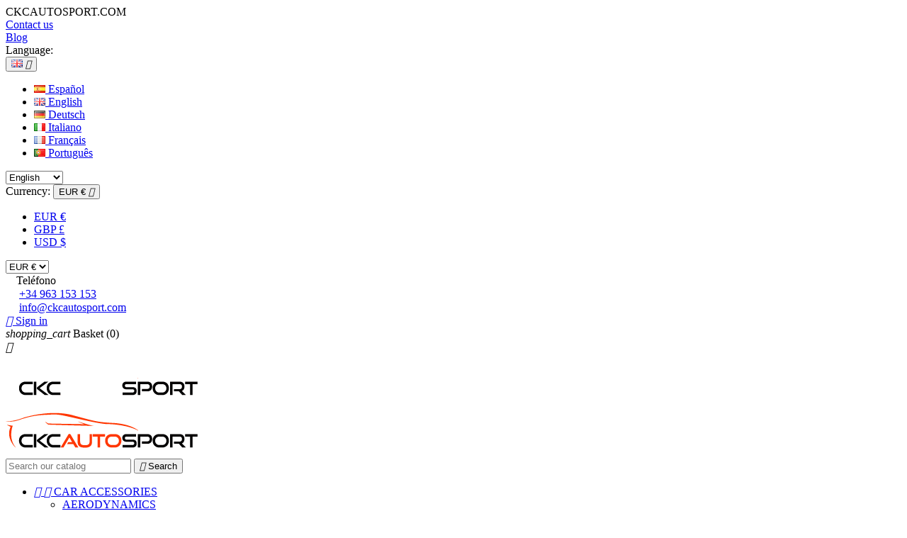

--- FILE ---
content_type: text/html; charset=utf-8
request_url: https://www.ckcautosport.com/64-embragues-sport
body_size: 22423
content:

<!doctype html>
<html lang="en">

  <head>
    
      
  <meta charset="utf-8">


  <meta http-equiv="x-ua-compatible" content="ie=edge">



  <title>Sports Clutches for Cars ≫ Clutches Competition Cars</title>
  <meta name="description" content="At CKC Auto Sport we have sports clutches for your car from the best brands and at the best price ✔️ Choose yours! ✔️☝ Enter.">
  <meta name="keywords" content="sport clutches for car">
    
  
  
      <link rel="canonical" href="https://www.ckcautosport.com/64-embragues-sport">
      
        <link rel="alternate" href="https://www.ckcautosport.es/64-embragues-sport" hreflang="es">
        <link rel="alternate" href="https://www.ckcautosport.com/64-embragues-sport" hreflang="en-gb">
        <link rel="alternate" href="https://www.ckcautosport.net/64-embragues-sport" hreflang="de-de">
        <link rel="alternate" href="https://www.ckcautosport.it/64-embragues-sport" hreflang="it-it">
        <link rel="alternate" href="https://www.ckcautosport.fr/64-embragues-sport" hreflang="fr-fr">
        <link rel="alternate" href="https://www.ckcautosport.pt/64-embragues-sport" hreflang="pt-pt">
        
    <meta name="google-site-verification" content="0zcqb4MVw7jRhDny_gYhmdWwebhoOqfxPAWO-RP5DEU" />
	<meta name="google-site-verification" content="cnU2VjY9D7OaMUPeba3A7G07e5-xWYprCYLSUYyfXiE" />



  <meta name="viewport" content="width=device-width, initial-scale=1">



  <link rel="icon" type="image/vnd.microsoft.icon" href="/img/favicon.ico?1533720313">
  <link rel="shortcut icon" type="image/x-icon" href="/img/favicon.ico?1533720313">

<link rel="stylesheet" href="https://www.ckcautosport.es/themes/motord/assets/css/custom.css">

  
  <link rel="stylesheet" href="https://www.ckcautosport.com/themes/motord/assets/cache/theme-8c515d.css" type="text/css" media="all">




  



  <script type="text/javascript">
        var anyo_seleccionada = 0;
        var auto_play = "1";
        var category_intermedia = 0;
        var height_slider = "600";
        var jolisearch = {"amb_joli_search_action":"https:\/\/www.ckcautosport.com\/module\/ambjolisearch\/jolisearch","amb_joli_search_link":"https:\/\/www.ckcautosport.com\/module\/ambjolisearch\/jolisearch","amb_joli_search_controller":"jolisearch","blocksearch_type":"top","show_cat_desc":0,"ga_acc":0,"id_lang":6,"url_rewriting":1,"use_autocomplete":2,"minwordlen":3,"l_products":"Products","l_manufacturers":"Manufacturers","l_suppliers":"Suppliers","l_categories":"Categories","l_no_results_found":"No results found","l_more_results":"More results \u00bb","ENT_QUOTES":3,"search_ssl":true,"self":"\/var\/www\/ckcautosport.com\/htdocs\/modules\/ambjolisearch","position":{"my":"center top","at":"center bottom","collision":"fit none"},"classes":"ps17 centered-list","display_manufacturer":"","display_supplier":"","display_category":"","theme":"finder"};
        var lgcookieslaw_block = false;
        var lgcookieslaw_cookie_name = "__lglaw";
        var lgcookieslaw_position = "2";
        var lgcookieslaw_reload = true;
        var lgcookieslaw_session_time = "31536000";
        var marca_seleccionada = 0;
        var modelo_seleccionada = 0;
        var prestashop = {"cart":{"products":[],"totals":{"total":{"type":"total","label":"Total","amount":0,"value":"\u20ac0.00"},"total_including_tax":{"type":"total","label":"Total (tax incl.)","amount":0,"value":"\u20ac0.00"},"total_excluding_tax":{"type":"total","label":"Total (VAT excl.)","amount":0,"value":"\u20ac0.00"}},"subtotals":{"products":{"type":"products","label":"Subtotal","amount":0,"value":"\u20ac0.00"},"discounts":null,"shipping":{"type":"shipping","label":"Shipping","amount":0,"value":"Free"},"tax":{"type":"tax","label":"Included taxes","amount":0,"value":"\u20ac0.00"}},"products_count":0,"summary_string":"0 items","labels":{"tax_short":"(VAT incl.)","tax_long":"(tax included)"},"id_address_delivery":0,"id_address_invoice":0,"is_virtual":false,"vouchers":{"allowed":1,"added":[]},"discounts":[{"id_cart_rule":"2088","id_customer":"0","date_from":"2024-04-11 16:00:00","date_to":"2027-03-31 16:00:00","description":"10% Filtros de Aire Green Filters","quantity":"99999996","quantity_per_user":"1","priority":"1","partial_use":"1","code":"GREEN10","minimum_amount":"1.00","minimum_amount_tax":"0","minimum_amount_currency":"1","minimum_amount_shipping":"0","country_restriction":"0","carrier_restriction":"0","group_restriction":"0","cart_rule_restriction":"1","product_restriction":"1","shop_restriction":"0","free_shipping":"0","reduction_percent":"10.00","reduction_amount":"0.00","reduction_tax":"0","reduction_currency":"1","reduction_product":"0","reduction_exclude_special":"0","gift_product":"0","gift_product_attribute":"0","highlight":"1","active":"1","date_add":"2024-04-11 16:56:30","date_upd":"2025-11-24 21:54:04","id_lang":"6","name":"Descuento Green Filters","quantity_for_user":1},{"id_cart_rule":"2089","id_customer":"0","date_from":"2024-04-18 16:00:00","date_to":"2027-03-31 16:00:00","description":"Descuento extra 10% HANS","quantity":"999999","quantity_per_user":"1","priority":"1","partial_use":"1","code":"HANS10","minimum_amount":"0.00","minimum_amount_tax":"0","minimum_amount_currency":"1","minimum_amount_shipping":"0","country_restriction":"0","carrier_restriction":"0","group_restriction":"0","cart_rule_restriction":"1","product_restriction":"1","shop_restriction":"0","free_shipping":"0","reduction_percent":"10.00","reduction_amount":"0.00","reduction_tax":"0","reduction_currency":"1","reduction_product":"0","reduction_exclude_special":"0","gift_product":"0","gift_product_attribute":"0","highlight":"1","active":"1","date_add":"2024-04-18 16:50:51","date_upd":"2024-05-15 16:57:59","id_lang":"6","name":"Descuento HANS 10% ","quantity_for_user":1},{"id_cart_rule":"2092","id_customer":"0","date_from":"2024-05-15 17:00:00","date_to":"2027-06-30 17:00:00","description":"Descuento 15% Extra Todo Sparco","quantity":"1999966","quantity_per_user":"1","priority":"1","partial_use":"1","code":"SPARCO15","minimum_amount":"1.00","minimum_amount_tax":"0","minimum_amount_currency":"1","minimum_amount_shipping":"0","country_restriction":"0","carrier_restriction":"0","group_restriction":"0","cart_rule_restriction":"1","product_restriction":"1","shop_restriction":"0","free_shipping":"0","reduction_percent":"15.00","reduction_amount":"0.00","reduction_tax":"0","reduction_currency":"1","reduction_product":"0","reduction_exclude_special":"0","gift_product":"0","gift_product_attribute":"0","highlight":"1","active":"1","date_add":"2024-05-15 17:22:56","date_upd":"2026-01-13 14:17:08","id_lang":"6","name":"Descuento 15% Extra Todo Sparco","quantity_for_user":1},{"id_cart_rule":"2087","id_customer":"0","date_from":"2024-04-04 16:00:00","date_to":"2027-11-30 16:00:00","description":"Descuento botines de OMP10%","quantity":"1999997","quantity_per_user":"1","priority":"1","partial_use":"1","code":"BOTINES10","minimum_amount":"1.00","minimum_amount_tax":"0","minimum_amount_currency":"1","minimum_amount_shipping":"0","country_restriction":"0","carrier_restriction":"0","group_restriction":"0","cart_rule_restriction":"1","product_restriction":"1","shop_restriction":"0","free_shipping":"0","reduction_percent":"10.00","reduction_amount":"0.00","reduction_tax":"0","reduction_currency":"1","reduction_product":"0","reduction_exclude_special":"0","gift_product":"0","gift_product_attribute":"0","highlight":"1","active":"1","date_add":"2024-04-04 16:32:57","date_upd":"2026-01-12 17:08:56","id_lang":"6","name":"Descuento +200\u20ac","quantity_for_user":1}],"minimalPurchase":0,"minimalPurchaseRequired":""},"currency":{"name":"Euro","iso_code":"EUR","iso_code_num":"978","sign":"\u20ac"},"customer":{"lastname":null,"firstname":null,"email":null,"last_passwd_gen":null,"birthday":null,"newsletter":null,"newsletter_date_add":null,"ip_registration_newsletter":null,"optin":null,"website":null,"company":null,"siret":null,"ape":null,"outstanding_allow_amount":0,"max_payment_days":0,"note":null,"is_guest":0,"id_shop":null,"id_shop_group":null,"id_default_group":1,"date_add":null,"date_upd":null,"reset_password_token":null,"reset_password_validity":null,"id":null,"is_logged":false,"gender":{"type":null,"name":null,"id":null},"risk":{"name":null,"color":null,"percent":null,"id":null},"addresses":[]},"language":{"name":"English (English)","iso_code":"en","locale":"en-GB","language_code":"en-gb","is_rtl":"0","date_format_lite":"Y-m-d","date_format_full":"Y-m-d H:i:s","id":6},"page":{"title":"","canonical":"https:\/\/www.ckcautosport.com\/64-embragues-sport","meta":{"title":"Sports Clutches for Cars \u226b Clutches Competition Cars","description":"At CKC Auto Sport we have sports clutches for your car from the best brands and at the best price \u2714\ufe0f Choose yours! \u2714\ufe0f\u261d Enter.","keywords":"sport clutches for car","robots":"index"},"page_name":"category","body_classes":{"lang-en":true,"lang-rtl":false,"country-ES":true,"currency-EUR":true,"layout-left-column":true,"page-category":true,"tax-display-enabled":true,"category-id-64":true,"category-SPORT CLUTCHES":true,"category-id-parent-8":true,"category-depth-level-5":true},"admin_notifications":[]},"shop":{"name":"CKC Auto Sport","email":"info@ckcautosport.com","registration_number":"","long":false,"lat":false,"logo":"\/img\/ckc-auto-sport-logo-15330169411.jpg","stores_icon":"\/img\/logo_stores.png","favicon":"\/img\/favicon.ico","favicon_update_time":"1533720313","address":{"formatted":"CKC Auto Sport<br>Cno Viejo Massalfassar 13A<br>46136 Museros<br>Val\u00e8ncia<br>Spain","address1":"Cno Viejo Massalfassar 13A","address2":"","postcode":"46136","city":"Museros","state":"Val\u00e8ncia","country":"Spain"},"phone":"+34 963 153 153","fax":""},"urls":{"base_url":"https:\/\/www.ckcautosport.com\/","current_url":"https:\/\/www.ckcautosport.com\/64-embragues-sport","shop_domain_url":"https:\/\/www.ckcautosport.com","img_ps_url":"https:\/\/www.ckcautosport.com\/img\/","img_cat_url":"https:\/\/www.ckcautosport.com\/img\/c\/","img_lang_url":"https:\/\/www.ckcautosport.com\/img\/l\/","img_prod_url":"https:\/\/www.ckcautosport.com\/img\/p\/","img_manu_url":"https:\/\/www.ckcautosport.com\/img\/m\/","img_sup_url":"https:\/\/www.ckcautosport.com\/img\/su\/","img_ship_url":"https:\/\/www.ckcautosport.com\/img\/s\/","img_store_url":"https:\/\/www.ckcautosport.com\/img\/st\/","img_col_url":"https:\/\/www.ckcautosport.com\/img\/co\/","img_url":"https:\/\/www.ckcautosport.com\/themes\/motord\/assets\/img\/","css_url":"https:\/\/www.ckcautosport.com\/themes\/motord\/assets\/css\/","js_url":"https:\/\/www.ckcautosport.com\/themes\/motord\/assets\/js\/","pic_url":"https:\/\/www.ckcautosport.com\/upload\/","pages":{"address":"https:\/\/www.ckcautosport.com\/address","addresses":"https:\/\/www.ckcautosport.com\/addresses","authentication":"https:\/\/www.ckcautosport.com\/login","cart":"https:\/\/www.ckcautosport.com\/cart","category":"https:\/\/www.ckcautosport.com\/index.php?controller=category","cms":"https:\/\/www.ckcautosport.com\/index.php?controller=cms","contact":"https:\/\/www.ckcautosport.com\/contact-us","discount":"https:\/\/www.ckcautosport.com\/discount","guest_tracking":"https:\/\/www.ckcautosport.com\/guest-tracking","history":"https:\/\/www.ckcautosport.com\/order-history","identity":"https:\/\/www.ckcautosport.com\/identity","index":"https:\/\/www.ckcautosport.com\/","my_account":"https:\/\/www.ckcautosport.com\/my-account","order_confirmation":"https:\/\/www.ckcautosport.com\/order-confirmation","order_detail":"https:\/\/www.ckcautosport.com\/index.php?controller=order-detail","order_follow":"https:\/\/www.ckcautosport.com\/order-follow","order":"https:\/\/www.ckcautosport.com\/order","order_return":"https:\/\/www.ckcautosport.com\/index.php?controller=order-return","order_slip":"https:\/\/www.ckcautosport.com\/credit-slip","pagenotfound":"https:\/\/www.ckcautosport.com\/page-not-found","password":"https:\/\/www.ckcautosport.com\/password-recovery","pdf_invoice":"https:\/\/www.ckcautosport.com\/index.php?controller=pdf-invoice","pdf_order_return":"https:\/\/www.ckcautosport.com\/index.php?controller=pdf-order-return","pdf_order_slip":"https:\/\/www.ckcautosport.com\/index.php?controller=pdf-order-slip","prices_drop":"https:\/\/www.ckcautosport.com\/prices-drop","product":"https:\/\/www.ckcautosport.com\/index.php?controller=product","search":"https:\/\/www.ckcautosport.com\/search","sitemap":"https:\/\/www.ckcautosport.com\/sitemap","stores":"https:\/\/www.ckcautosport.com\/stores","supplier":"https:\/\/www.ckcautosport.com\/supplier","register":"https:\/\/www.ckcautosport.com\/login?create_account=1","order_login":"https:\/\/www.ckcautosport.com\/order?login=1"},"alternative_langs":{"es":"https:\/\/www.ckcautosport.es\/64-embragues-sport","en-gb":"https:\/\/www.ckcautosport.com\/64-embragues-sport","de-de":"https:\/\/www.ckcautosport.net\/64-embragues-sport","it-it":"https:\/\/www.ckcautosport.it\/64-embragues-sport","fr-fr":"https:\/\/www.ckcautosport.fr\/64-embragues-sport","pt-pt":"https:\/\/www.ckcautosport.pt\/64-embragues-sport"},"theme_assets":"\/themes\/motord\/assets\/","actions":{"logout":"https:\/\/www.ckcautosport.com\/?mylogout="}},"configuration":{"display_taxes_label":true,"low_quantity_threshold":50,"is_b2b":false,"is_catalog":false,"show_prices":true,"opt_in":{"partner":false},"quantity_discount":{"type":"discount","label":"Discount"},"voucher_enabled":1,"return_enabled":0,"number_of_days_for_return":14},"field_required":[],"breadcrumb":{"links":[null,{"title":"STORE","url":"https:\/\/www.ckcautosport.com\/6-tienda-accesorios-automovil"},{"title":"PERFORMANCE","url":"https:\/\/www.ckcautosport.com\/8-performance"},{"title":"SPORT CLUTCHES","url":"https:\/\/www.ckcautosport.com\/64-embragues-sport"}],"count":4},"link":{"protocol_link":"https:\/\/","protocol_content":"https:\/\/"},"time":1768963035,"static_token":"f1281d48f9ebb05d618e6317d0a03360","token":"9d3823fe3475976c0498635eadef5893"};
        var psemailsubscription_subscription = "https:\/\/www.ckcautosport.com\/module\/ps_emailsubscription\/subscription";
        var sldglobal_currency = {"id":1,"name":"Euro","iso_code":"EUR","iso_code_num":"978","conversion_rate":"1.000000","deleted":"0","active":"1","sign":"\u20ac","format":"\u00a4#,##0.00","blank":1,"decimals":1,"prefix":null,"suffix":null,"id_shop_list":null,"force_id":false,"cldr":{}};
        var sldglobal_language = {"id":6,"name":"English (English)","iso_code":"en","locale":"en-GB","language_code":"en-gb","date_format_lite":"Y-m-d","date_format_full":"Y-m-d H:i:s","is_rtl":"0","active":"1","id_shop_list":null,"force_id":false};
        var sldqof_cart_url = "https:\/\/www.ckcautosport.com\/cart";
        var sldqof_column_combination = "1";
        var sldqof_column_image = "1";
        var sldqof_column_name = "1";
        var sldqof_column_stock = "1";
        var sldqof_icons_type = "1";
        var sldqof_imgdir = "\/img\/";
        var sldqof_price_zero = "\u20ac0.00";
        var sldqof_search_url = "https:\/\/www.ckcautosport.com\/quick-order-form";
        var sldqof_stock_type = "0";
        var sldqof_synchronous = false;
        var sldqof_token = "f1281d48f9ebb05d618e6317d0a03360";
        var sldqof_txt_delete = "delete";
        var sldqof_txt_nostock = "Out of stock\t";
        var sldqof_txt_stock = "In stock\t";
        var speed_slider = "2500";
        var text_searchcustom_todos = "--Todos--";
        var url_llantassearch = "\/modules\/llantassearch\/ajax.php";
        var url_searchcustom = "\/modules\/searchcustom\/ajax.php";
        var width_slider = "1903";
      </script>




	




    
  </head>

  <body id="category" class="lang-en country-es currency-eur layout-left-column page-category tax-display-enabled category-id-64 category-sport-clutches category-id-parent-8 category-depth-level-5">
    
      
    

    <main>
      
              

      <header id="header">
        
          
  <div class="header-banner">
    
  </div>



  <nav class="header-prenav">
    <div class="container">
		<div class="row">
			

<div class="hidden-sm-down">
	<div class="col-md-10 col-lg-9"> 
		<div class="links">
		  			  <div class="prenav-title">
				CKCAUTOSPORT.COM
			  </div>
									<div class="prenav-section">
						<a
							id="link-static-page-contact-3"
							class="cms-page-link"
							href="https://www.ckcautosport.com/contact-us"
							title="Contact us"
													>
						  Contact us
						</a>
					</div>
									<div class="prenav-section">
						<a
							id="link-custom-page-Blog-3"
							class="custom-page-link"
							href="/blog.html"
							title=""
													>
						  Blog
						</a>
					</div>
						  		</div>
	</div>
</div>
<div id="_desktop_language_selector">
  <div class="language-selector-wrapper">
    <span id="language-selector-label" class="hidden-md-up">Language:</span>
    <div class="language-selector dropdown js-dropdown">
      <button data-toggle="dropdown" class="hidden-sm-down btn-unstyle" aria-haspopup="true" aria-expanded="false" aria-label="Language dropdown">
        <span class="expand-more"><img class="lang-flag" src="https://www.ckcautosport.com/img/l/6.jpg"/></span>
        <i class="material-icons expand-more">&#xE5C5;</i>
      </button>
      <ul class="dropdown-menu hidden-sm-down" aria-labelledby="language-selector-label">
                  <li >
            <a href="https://www.ckcautosport.es" class="dropdown-item">
				<img class="lang-flag" src="https://www.ckcautosport.com/img/l/1.jpg"/>
				<span>Español</span>
			</a>
          </li>
                  <li  class="current" >
            <a href="https://www.ckcautosport.com" class="dropdown-item">
				<img class="lang-flag" src="https://www.ckcautosport.com/img/l/6.jpg"/>
				<span>English</span>
			</a>
          </li>
                  <li >
            <a href="https://www.ckcautosport.net" class="dropdown-item">
				<img class="lang-flag" src="https://www.ckcautosport.com/img/l/7.jpg"/>
				<span>Deutsch</span>
			</a>
          </li>
                  <li >
            <a href="https://www.ckcautosport.it" class="dropdown-item">
				<img class="lang-flag" src="https://www.ckcautosport.com/img/l/8.jpg"/>
				<span>Italiano</span>
			</a>
          </li>
                  <li >
            <a href="https://www.ckcautosport.fr" class="dropdown-item">
				<img class="lang-flag" src="https://www.ckcautosport.com/img/l/9.jpg"/>
				<span>Français</span>
			</a>
          </li>
                  <li >
            <a href="https://www.ckcautosport.pt" class="dropdown-item">
				<img class="lang-flag" src="https://www.ckcautosport.com/img/l/10.jpg"/>
				<span>Português</span>
			</a>
          </li>
              </ul>
      <select class="link hidden-md-up" aria-labelledby="language-selector-label">
                  <option value="https://www.ckcautosport.es">
			<img class="lang-flag" src="https://www.ckcautosport.com/img/l/1.jpg"/>
			<span>Español</span>
		  </option>
                  <option value="https://www.ckcautosport.com" selected="selected">
			<img class="lang-flag" src="https://www.ckcautosport.com/img/l/6.jpg"/>
			<span>English</span>
		  </option>
                  <option value="https://www.ckcautosport.net">
			<img class="lang-flag" src="https://www.ckcautosport.com/img/l/7.jpg"/>
			<span>Deutsch</span>
		  </option>
                  <option value="https://www.ckcautosport.it">
			<img class="lang-flag" src="https://www.ckcautosport.com/img/l/8.jpg"/>
			<span>Italiano</span>
		  </option>
                  <option value="https://www.ckcautosport.fr">
			<img class="lang-flag" src="https://www.ckcautosport.com/img/l/9.jpg"/>
			<span>Français</span>
		  </option>
                  <option value="https://www.ckcautosport.pt">
			<img class="lang-flag" src="https://www.ckcautosport.com/img/l/10.jpg"/>
			<span>Português</span>
		  </option>
              </select>
    </div>
  </div>
</div>

<div id="_desktop_currency_selector">
  <div class="currency-selector dropdown js-dropdown">
    <span id="currency-selector-label">Currency:</span>
    <button data-target="#" data-toggle="dropdown" class="hidden-sm-down btn-unstyle" aria-haspopup="true" aria-expanded="false" aria-label="Currency dropdown">
      <span class="expand-more _gray-darker">EUR €</span>
      <i class="material-icons expand-more">&#xE5C5;</i>
    </button>
    <ul class="dropdown-menu hidden-sm-down" aria-labelledby="currency-selector-label">
              <li  class="current" >
          <a title="Euro" rel="nofollow" href="https://www.ckcautosport.com/64-embragues-sport?SubmitCurrency=1&amp;id_currency=1" class="dropdown-item">EUR €</a>
        </li>
              <li >
          <a title="British Pound Sterling" rel="nofollow" href="https://www.ckcautosport.com/64-embragues-sport?SubmitCurrency=1&amp;id_currency=2" class="dropdown-item">GBP £</a>
        </li>
              <li >
          <a title="US Dollar" rel="nofollow" href="https://www.ckcautosport.com/64-embragues-sport?SubmitCurrency=1&amp;id_currency=3" class="dropdown-item">USD $</a>
        </li>
          </ul>
    <select class="link hidden-md-up" aria-labelledby="currency-selector-label">
              <option value="https://www.ckcautosport.com/64-embragues-sport?SubmitCurrency=1&amp;id_currency=1" selected="selected">EUR €</option>
              <option value="https://www.ckcautosport.com/64-embragues-sport?SubmitCurrency=1&amp;id_currency=2">GBP £</option>
              <option value="https://www.ckcautosport.com/64-embragues-sport?SubmitCurrency=1&amp;id_currency=3">USD $</option>
          </select>
  </div>
</div>

		</div>
	</div>
  </nav>
  <nav class="header-nav">
    <div class="container">
        <div class="row">
          <div class="hidden-sm-down">
            <div class="col-md-6 col-xs-12">
               

<div id="infoContactAndMore">
	<div id="infoContactAndMoreClick"><a onclick="clickTel();"><img src="https://www.ckcautosport.com/modules/infocontactandmore/assets/img/icon-telephone.png"><span id="infoContactAndMoreTextTelefono">Teléfono</span></a></div>	<div id="infoContactAndMoreContent">
	
				
		<div id="infoContactAndMoreFijo" class="infoContactAndMorePaddingHidden">
			<img src="https://www.ckcautosport.com/modules/infocontactandmore/assets/img/icon-telephone.png">
			<span>			 <a class="linkTel" href="tel:+34 963 153 153">+34 963 153 153</a> 									</span>
		</div>
		
		
		
		
			<div id="infoContactAndMoreMail" class="infoContactAndMorePaddingHidden">
			<img src="https://www.ckcautosport.com/modules/infocontactandmore/assets/img/icon-mail.png">
			<span>
				<a class="linkMail" href="mailto:info@ckcautosport.com">info@ckcautosport.com</a>
			</span>
		</div>
		</div>
</div>
<script>
	var exist_algun_tel = 1;
</script>
            </div>
            <div class="col-md-6 right-nav">
                <div id="_desktop_user_info">
  <div class="user-info">
          <a
        href="https://www.ckcautosport.com/my-account"
        title="Log in to your customer account"
        rel="nofollow"
      >
        <i class="material-icons">&#xE853;</i>
        <span class="hidden-sm-down">Sign in</span>
      </a>
      </div>
</div>
<div id="_desktop_cart">
  <div class="blockcart cart-preview inactive" data-refresh-url="//www.ckcautosport.com/module/ps_shoppingcart/ajax">
    <div class="header">
              <i class="material-icons shopping-cart">shopping_cart</i>
        <span class="hidden-sm-down">Basket</span>
        <span class="cart-products-count">(0)</span>
          </div>
  </div>
</div>

            </div>
          </div>
          <div class="hidden-md-up text-sm-center mobile">
            <div class="float-xs-left" id="menu-icon">
              <i class="material-icons d-inline">&#xE5D2;</i>
            </div>
            <div class="float-xs-right" id="_mobile_cart"></div>
            <div class="float-xs-right" id="_mobile_user_info"></div>
            <div class="top-logo" id="dusnic_mobile_logo">
				<a href="https://www.ckcautosport.com/">
					<img class="logo img-responsive" src="/themes/motord/assets/img/logo-movil-ckc.png" alt="CKC Auto Sport">
				</a>
			</div>
            <div class="clearfix"></div>
          </div>
        </div>
    </div>
  </nav>



  <div class="header-top">
    <div class="container">
       <div class="row">
        <div class="col-md-3 hidden-sm-down" id="_desktop_logo">
          <a href="https://www.ckcautosport.com/">
            <img class="logo img-responsive" src="/img/ckc-auto-sport-logo-15330169411.jpg" alt="CKC Auto Sport">
          </a>
        </div>
        <div class="col-md-9 col-sm-12 position-static">
          <div class="row">
            <!-- Block search module TOP -->
<div id="search_widget" class="col-sm-12 col-md-6 col-lg-6 search-widget" data-search-controller-url="//www.ckcautosport.com/search">
	<span id="boxBuscador">
		<form method="get" action="//www.ckcautosport.com/search">
			<input type="hidden" name="controller" value="search">
			<input type="text" id="search_query_top" name="s" value="" placeholder="Search our catalog" aria-label="Search">
			<button type="submit">
				<i class="material-icons search">&#xE8B6;</i>
	      <span class="hidden-xl-down">Search</span>
			</button>
		</form>
	</span>
	<!-- <span id="buscar_" class="botonBuscar" onclick="showSearch();"><i class="material-icons search">&#xE8B6;</i></span> -->
</div>
<!-- /Block search module TOP -->

            <div class="clearfix"></div>
          </div>
        </div>
      </div>
      <div id="mobile_top_menu_wrapper" class="row hidden-md-up" style="display:none;">
        <div class="js-top-menu mobile" id="_mobile_top_menu"></div>
        <div class="js-top-menu-bottom">
          <div id="_mobile_currency_selector"></div>
          <div id="_mobile_language_selector"></div>
          <div id="_mobile_contact_link"></div>
        </div>
      </div>
    </div>
  </div>

  <div class="header-menu">
	  <div class="container">
		

<div class="menu col-lg-12 col-md-12 js-top-menu position-static hidden-sm-down" id="_desktop_top_menu">
              <ul class="top-menu" id="top-menu" data-depth="0">
                    <li class="category" id="category-10">
                          <a
                class="dropdown-item"
                href="https://www.ckcautosport.com/10-car-accessories" data-depth="0"
                              >
                                  
                                    <span class="float-xs-right hidden-md-up">
                    <span data-target="#top_sub_menu_71579" data-toggle="collapse" class="navbar-toggler collapse-icons">
                      <i class="material-icons add">&#xE313;</i>
                      <i class="material-icons remove">&#xE316;</i>
                    </span>
                  </span>
					                                CAR ACCESSORIES
              </a>
                            <div  class="popover sub-menu js-sub-menu collapse" id="top_sub_menu_71579">
                          <ul class="top-menu"  data-depth="1">
                    <li class="category" id="category-136">
                          <a
                class="dropdown-item dropdown-submenu"
                href="https://www.ckcautosport.com/136-aerodinamica" data-depth="1"
                              >
                                AERODYNAMICS
              </a>
                          </li>
                    <li class="category" id="category-32">
                          <a
                class="dropdown-item dropdown-submenu"
                href="https://www.ckcautosport.com/32-bases-asiento" data-depth="1"
                              >
                                SEAT BASES
              </a>
                          </li>
                    <li class="category" id="category-33">
                          <a
                class="dropdown-item dropdown-submenu"
                href="https://www.ckcautosport.com/33-sillas-oficinagaming" data-depth="1"
                              >
                                OFFICE CHAIRS
              </a>
                          </li>
                    <li class="category" id="category-44">
                          <a
                class="dropdown-item dropdown-submenu"
                href="https://www.ckcautosport.com/44-arneses" data-depth="1"
                              >
                                HARNESS
              </a>
                          </li>
                    <li class="category" id="category-21">
                          <a
                class="dropdown-item dropdown-submenu"
                href="https://www.ckcautosport.com/21-almohadillas-cinturon" data-depth="1"
                              >
                                BELT PADS
              </a>
                          </li>
                    <li class="category" id="category-35">
                          <a
                class="dropdown-item dropdown-submenu"
                href="https://www.ckcautosport.com/35-volantes" data-depth="1"
                              >
                                FRILLS
              </a>
                          </li>
                    <li class="category" id="category-36">
                          <a
                class="dropdown-item dropdown-submenu"
                href="https://www.ckcautosport.com/36-conos-de-volante" data-depth="1"
                              >
                                STEERING CONES
              </a>
                          </li>
                    <li class="category" id="category-31">
                          <a
                class="dropdown-item dropdown-submenu"
                href="https://www.ckcautosport.com/31-pomos-cambio" data-depth="1"
                              >
                                GEAR LEVER KNOBS
              </a>
                          </li>
                    <li class="category" id="category-39">
                          <a
                class="dropdown-item dropdown-submenu"
                href="https://www.ckcautosport.com/39-pedales" data-depth="1"
                              >
                                PEDALS
              </a>
                          </li>
                    <li class="category" id="category-24">
                          <a
                class="dropdown-item dropdown-submenu"
                href="https://www.ckcautosport.com/24-alfombras-universales" data-depth="1"
                              >
                                UNIVERSAL CARPETS
              </a>
                          </li>
                    <li class="category" id="category-26">
                          <a
                class="dropdown-item dropdown-submenu"
                href="https://www.ckcautosport.com/26-alfombras-medida" data-depth="1"
                              >
                                CUSTOM MATS
              </a>
                          </li>
                    <li class="category" id="category-23">
                          <a
                class="dropdown-item dropdown-submenu"
                href="https://www.ckcautosport.com/23-fundas-asiento" data-depth="1"
                              >
                                SEAT COVERS
              </a>
                          </li>
                    <li class="category" id="category-22">
                          <a
                class="dropdown-item dropdown-submenu"
                href="https://www.ckcautosport.com/22-fundas-volante" data-depth="1"
                              >
                                FLYING COVERS
              </a>
                          </li>
                    <li class="category" id="category-42">
                          <a
                class="dropdown-item dropdown-submenu"
                href="https://www.ckcautosport.com/42-fuelles-y-empunaduras" data-depth="1"
                              >
                                BELLOWS AND GRIPS
              </a>
                          </li>
                    <li class="category" id="category-38">
                          <a
                class="dropdown-item dropdown-submenu"
                href="https://www.ckcautosport.com/38-reposa-brazos" data-depth="1"
                              >
                                ARM REST
              </a>
                          </li>
                    <li class="category" id="category-18">
                          <a
                class="dropdown-item dropdown-submenu"
                href="https://www.ckcautosport.com/18-pinturas" data-depth="1"
                              >
                                  
                                    <span class="float-xs-right hidden-md-up">
                    <span data-target="#top_sub_menu_25104" data-toggle="collapse" class="navbar-toggler collapse-icons">
                      <i class="material-icons add">&#xE313;</i>
                      <i class="material-icons remove">&#xE316;</i>
                    </span>
                  </span>
										  <span class="hidden-sm-down float-md-right">
						  <i class="material-icons add">keyboard_arrow_right</i>
					  </span>
					                                PAINTING GEAR
              </a>
                            <div  class="collapse" id="top_sub_menu_25104">
                          <ul class="top-menu"  data-depth="2">
                    <li class="category" id="category-128">
                          <a
                class="dropdown-item"
                href="https://www.ckcautosport.com/128-goma-liquida" data-depth="2"
                              >
                                  
                                    <span class="float-xs-right hidden-md-up">
                    <span data-target="#top_sub_menu_25610" data-toggle="collapse" class="navbar-toggler collapse-icons">
                      <i class="material-icons add">&#xE313;</i>
                      <i class="material-icons remove">&#xE316;</i>
                    </span>
                  </span>
					                                LIQUID RUBBER
              </a>
                          </li>
                    <li class="category" id="category-129">
                          <a
                class="dropdown-item"
                href="https://www.ckcautosport.com/129-pintura-pinzas-de-freno" data-depth="2"
                              >
                                PAINTING BRAKE CALIPERS
              </a>
                          </li>
                    <li class="category" id="category-127">
                          <a
                class="dropdown-item"
                href="https://www.ckcautosport.com/127-pintura-interior-exterior" data-depth="2"
                              >
                                  
                                    <span class="float-xs-right hidden-md-up">
                    <span data-target="#top_sub_menu_71427" data-toggle="collapse" class="navbar-toggler collapse-icons">
                      <i class="material-icons add">&#xE313;</i>
                      <i class="material-icons remove">&#xE316;</i>
                    </span>
                  </span>
					                                INTERIOR-EXTERIOR PAINTING GEAR
              </a>
                          </li>
              </ul>
    
              </div>
                          </li>
                    <li class="category" id="category-41">
                          <a
                class="dropdown-item dropdown-submenu"
                href="https://www.ckcautosport.com/41-aditivos-limpieza" data-depth="1"
                              >
                                  
                                    <span class="float-xs-right hidden-md-up">
                    <span data-target="#top_sub_menu_92493" data-toggle="collapse" class="navbar-toggler collapse-icons">
                      <i class="material-icons add">&#xE313;</i>
                      <i class="material-icons remove">&#xE316;</i>
                    </span>
                  </span>
										  <span class="hidden-sm-down float-md-right">
						  <i class="material-icons add">keyboard_arrow_right</i>
					  </span>
					                                ADDITIVES-CLEANING
              </a>
                            <div  class="collapse" id="top_sub_menu_92493">
                          <ul class="top-menu"  data-depth="2">
                    <li class="category" id="category-138">
                          <a
                class="dropdown-item"
                href="https://www.ckcautosport.com/138-limpia-parabrisas" data-depth="2"
                              >
                                WIPER WASHER
              </a>
                          </li>
                    <li class="category" id="category-144">
                          <a
                class="dropdown-item"
                href="https://www.ckcautosport.com/144-limpieza-interior" data-depth="2"
                              >
                                  
                                    <span class="float-xs-right hidden-md-up">
                    <span data-target="#top_sub_menu_46293" data-toggle="collapse" class="navbar-toggler collapse-icons">
                      <i class="material-icons add">&#xE313;</i>
                      <i class="material-icons remove">&#xE316;</i>
                    </span>
                  </span>
					                                INTERIOR CLEANING
              </a>
                          </li>
                    <li class="category" id="category-141">
                          <a
                class="dropdown-item"
                href="https://www.ckcautosport.com/141-aditivos-lubricantes" data-depth="2"
                              >
                                  
                                    <span class="float-xs-right hidden-md-up">
                    <span data-target="#top_sub_menu_76525" data-toggle="collapse" class="navbar-toggler collapse-icons">
                      <i class="material-icons add">&#xE313;</i>
                      <i class="material-icons remove">&#xE316;</i>
                    </span>
                  </span>
					                                ADDITIVES-TREATMENTS
              </a>
                          </li>
                    <li class="category" id="category-140">
                          <a
                class="dropdown-item"
                href="https://www.ckcautosport.com/140-accesorios-limpieza" data-depth="2"
                              >
                                CLEANING ACCESSORIES
              </a>
                          </li>
                    <li class="category" id="category-145">
                          <a
                class="dropdown-item"
                href="https://www.ckcautosport.com/145-limpieza-exterior" data-depth="2"
                              >
                                  
                                    <span class="float-xs-right hidden-md-up">
                    <span data-target="#top_sub_menu_54181" data-toggle="collapse" class="navbar-toggler collapse-icons">
                      <i class="material-icons add">&#xE313;</i>
                      <i class="material-icons remove">&#xE316;</i>
                    </span>
                  </span>
					                                EXTERIOR CLEANING
              </a>
                          </li>
                    <li class="category" id="category-146">
                          <a
                class="dropdown-item"
                href="https://www.ckcautosport.com/146-anticongelantes" data-depth="2"
                              >
                                ANTIFREEZE
              </a>
                          </li>
                    <li class="category" id="category-156">
                          <a
                class="dropdown-item"
                href="https://www.ckcautosport.com/156-taller" data-depth="2"
                              >
                                INDUSTRIAL
              </a>
                          </li>
                    <li class="category" id="category-157">
                          <a
                class="dropdown-item"
                href="https://www.ckcautosport.com/157-nautica" data-depth="2"
                              >
                                NAUTICAL
              </a>
                          </li>
                    <li class="category" id="category-158">
                          <a
                class="dropdown-item"
                href="https://www.ckcautosport.com/158-lavadero-profesional" data-depth="2"
                              >
                                PROFESSIONAL LAUNDRY
              </a>
                          </li>
              </ul>
    
              </div>
                          </li>
                    <li class="category" id="category-19">
                          <a
                class="dropdown-item dropdown-submenu"
                href="https://www.ckcautosport.com/19-ambientadores" data-depth="1"
                              >
                                FRESHENERS
              </a>
                          </li>
                    <li class="category" id="category-25">
                          <a
                class="dropdown-item dropdown-submenu"
                href="https://www.ckcautosport.com/25-escobillas" data-depth="1"
                              >
                                WINDSHIELD WIPERS
              </a>
                          </li>
                    <li class="category" id="category-17">
                          <a
                class="dropdown-item dropdown-submenu"
                href="https://www.ckcautosport.com/17-bebe" data-depth="1"
                              >
                                  
                                    <span class="float-xs-right hidden-md-up">
                    <span data-target="#top_sub_menu_2528" data-toggle="collapse" class="navbar-toggler collapse-icons">
                      <i class="material-icons add">&#xE313;</i>
                      <i class="material-icons remove">&#xE316;</i>
                    </span>
                  </span>
										  <span class="hidden-sm-down float-md-right">
						  <i class="material-icons add">keyboard_arrow_right</i>
					  </span>
					                                BABY
              </a>
                            <div  class="collapse" id="top_sub_menu_2528">
                          <ul class="top-menu"  data-depth="2">
                    <li class="category" id="category-108">
                          <a
                class="dropdown-item"
                href="https://www.ckcautosport.com/108-sillas-alzadores" data-depth="2"
                              >
                                Booster chairs
              </a>
                          </li>
                    <li class="category" id="category-109">
                          <a
                class="dropdown-item"
                href="https://www.ckcautosport.com/109-accesorios-bebe" data-depth="2"
                              >
                                BABY ACCESSORIES
              </a>
                          </li>
              </ul>
    
              </div>
                          </li>
                    <li class="category" id="category-14">
                          <a
                class="dropdown-item dropdown-submenu"
                href="https://www.ckcautosport.com/14-laminas" data-depth="1"
                              >
                                SHEETS
              </a>
                          </li>
                    <li class="category" id="category-12">
                          <a
                class="dropdown-item dropdown-submenu"
                href="https://www.ckcautosport.com/12-antenas" data-depth="1"
                              >
                                ANTENNAS
              </a>
                          </li>
                    <li class="category" id="category-11">
                          <a
                class="dropdown-item dropdown-submenu"
                href="https://www.ckcautosport.com/11-adhesivos-decorativos" data-depth="1"
                              >
                                Decorative Stickers
              </a>
                          </li>
                    <li class="category" id="category-20">
                          <a
                class="dropdown-item dropdown-submenu"
                href="https://www.ckcautosport.com/20-iluminacion" data-depth="1"
                              >
                                  
                                    <span class="float-xs-right hidden-md-up">
                    <span data-target="#top_sub_menu_59914" data-toggle="collapse" class="navbar-toggler collapse-icons">
                      <i class="material-icons add">&#xE313;</i>
                      <i class="material-icons remove">&#xE316;</i>
                    </span>
                  </span>
										  <span class="hidden-sm-down float-md-right">
						  <i class="material-icons add">keyboard_arrow_right</i>
					  </span>
					                                LIGHTNING
              </a>
                            <div  class="collapse" id="top_sub_menu_59914">
                          <ul class="top-menu"  data-depth="2">
                    <li class="category" id="category-111">
                          <a
                class="dropdown-item"
                href="https://www.ckcautosport.com/111-bombillas" data-depth="2"
                              >
                                12V BULBS
              </a>
                          </li>
                    <li class="category" id="category-110">
                          <a
                class="dropdown-item"
                href="https://www.ckcautosport.com/110-barras-led" data-depth="2"
                              >
                                LED BARS
              </a>
                          </li>
                    <li class="category" id="category-148">
                          <a
                class="dropdown-item"
                href="https://www.ckcautosport.com/148-bombillas-24v" data-depth="2"
                              >
                                24V BULBS
              </a>
                          </li>
                    <li class="category" id="category-149">
                          <a
                class="dropdown-item"
                href="https://www.ckcautosport.com/149-bombillas-hid" data-depth="2"
                              >
                                HID BULBS
              </a>
                          </li>
                    <li class="category" id="category-150">
                          <a
                class="dropdown-item"
                href="https://www.ckcautosport.com/150-luz-plafonier" data-depth="2"
                              >
                                CEILING LIGHT
              </a>
                          </li>
                    <li class="category" id="category-151">
                          <a
                class="dropdown-item"
                href="https://www.ckcautosport.com/151-accesorios-iluminacion" data-depth="2"
                              >
                                LIGHTING ACCESSORIES
              </a>
                          </li>
              </ul>
    
              </div>
                          </li>
                    <li class="category" id="category-13">
                          <a
                class="dropdown-item dropdown-submenu"
                href="https://www.ckcautosport.com/13-rejillas" data-depth="1"
                              >
                                GRILLES
              </a>
                          </li>
                    <li class="category" id="category-28">
                          <a
                class="dropdown-item dropdown-submenu"
                href="https://www.ckcautosport.com/28-ropa-casual" data-depth="1"
                              >
                                  
                                    <span class="float-xs-right hidden-md-up">
                    <span data-target="#top_sub_menu_67942" data-toggle="collapse" class="navbar-toggler collapse-icons">
                      <i class="material-icons add">&#xE313;</i>
                      <i class="material-icons remove">&#xE316;</i>
                    </span>
                  </span>
										  <span class="hidden-sm-down float-md-right">
						  <i class="material-icons add">keyboard_arrow_right</i>
					  </span>
					                                CASUAL CLOTHES
              </a>
                            <div  class="collapse" id="top_sub_menu_67942">
                          <ul class="top-menu"  data-depth="2">
                    <li class="category" id="category-95">
                          <a
                class="dropdown-item"
                href="https://www.ckcautosport.com/95-t-shirts" data-depth="2"
                              >
                                T-SHIRTS
              </a>
                          </li>
                    <li class="category" id="category-96">
                          <a
                class="dropdown-item"
                href="https://www.ckcautosport.com/96-camisas" data-depth="2"
                              >
                                SHIRTS
              </a>
                          </li>
                    <li class="category" id="category-97">
                          <a
                class="dropdown-item"
                href="https://www.ckcautosport.com/97-chaquetas" data-depth="2"
                              >
                                JACKETS
              </a>
                          </li>
                    <li class="category" id="category-92">
                          <a
                class="dropdown-item"
                href="https://www.ckcautosport.com/92-gorras" data-depth="2"
                              >
                                CAPS
              </a>
                          </li>
                    <li class="category" id="category-98">
                          <a
                class="dropdown-item"
                href="https://www.ckcautosport.com/98-sweater" data-depth="2"
                              >
                                SWEATER
              </a>
                          </li>
                    <li class="category" id="category-99">
                          <a
                class="dropdown-item"
                href="https://www.ckcautosport.com/99-zapatillas" data-depth="2"
                              >
                                SHOES
              </a>
                          </li>
                    <li class="category" id="category-100">
                          <a
                class="dropdown-item"
                href="https://www.ckcautosport.com/100-ropa-interior" data-depth="2"
                              >
                                UNDERWEAR
              </a>
                          </li>
                    <li class="category" id="category-101">
                          <a
                class="dropdown-item"
                href="https://www.ckcautosport.com/101-bolsas-deportivas" data-depth="2"
                              >
                                SPORTS BAGS
              </a>
                          </li>
                    <li class="category" id="category-93">
                          <a
                class="dropdown-item"
                href="https://www.ckcautosport.com/93-polo" data-depth="2"
                              >
                                POLO
              </a>
                          </li>
                    <li class="category" id="category-94">
                          <a
                class="dropdown-item"
                href="https://www.ckcautosport.com/94-pantalones" data-depth="2"
                              >
                                PANTS
              </a>
                          </li>
              </ul>
    
              </div>
                          </li>
                    <li class="category" id="category-27">
                          <a
                class="dropdown-item dropdown-submenu"
                href="https://www.ckcautosport.com/27-merchan" data-depth="1"
                              >
                                MERCHANDISE
              </a>
                          </li>
                    <li class="category" id="category-15">
                          <a
                class="dropdown-item dropdown-submenu"
                href="https://www.ckcautosport.com/15-cubre-coches" data-depth="1"
                              >
                                CAR COVERS
              </a>
                          </li>
                    <li class="category" id="category-16">
                          <a
                class="dropdown-item dropdown-submenu"
                href="https://www.ckcautosport.com/16-organizadores" data-depth="1"
                              >
                                ORGANIZERS
              </a>
                          </li>
                    <li class="category" id="category-29">
                          <a
                class="dropdown-item dropdown-submenu"
                href="https://www.ckcautosport.com/29-multimedia" data-depth="1"
                              >
                                MULTIMEDIA
              </a>
                          </li>
                    <li class="category" id="category-40">
                          <a
                class="dropdown-item dropdown-submenu"
                href="https://www.ckcautosport.com/40-faldillas" data-depth="1"
                              >
                                CAR MUFFS
              </a>
                          </li>
                    <li class="category" id="category-43">
                          <a
                class="dropdown-item dropdown-submenu"
                href="https://www.ckcautosport.com/43-baterias-herramienta" data-depth="1"
                              >
                                BATTERIES-TOOL
              </a>
                          </li>
                    <li class="category" id="category-37">
                          <a
                class="dropdown-item dropdown-submenu"
                href="https://www.ckcautosport.com/37-movilidad-transporte" data-depth="1"
                              >
                                MOBILITY-TRANSPORTATION
              </a>
                          </li>
                    <li class="category" id="category-34">
                          <a
                class="dropdown-item dropdown-submenu"
                href="https://www.ckcautosport.com/34-parasoles" data-depth="1"
                              >
                                PARASOLS
              </a>
                          </li>
                    <li class="category" id="category-194">
                          <a
                class="dropdown-item dropdown-submenu"
                href="https://www.ckcautosport.com/194-expositores" data-depth="1"
                              >
                                EXHIBITORS
              </a>
                          </li>
              </ul>
    
              </div>
                          </li>
                    <li class="category" id="category-9">
                          <a
                class="dropdown-item"
                href="https://www.ckcautosport.com/9-racingkarting" data-depth="0"
                              >
                                  
                                    <span class="float-xs-right hidden-md-up">
                    <span data-target="#top_sub_menu_75039" data-toggle="collapse" class="navbar-toggler collapse-icons">
                      <i class="material-icons add">&#xE313;</i>
                      <i class="material-icons remove">&#xE316;</i>
                    </span>
                  </span>
					                                RACING &amp; KARTING
              </a>
                            <div  class="popover sub-menu js-sub-menu collapse" id="top_sub_menu_75039">
                          <ul class="top-menu"  data-depth="1">
                    <li class="category" id="category-193">
                          <a
                class="dropdown-item dropdown-submenu"
                href="https://www.ckcautosport.com/193-asientos-karting" data-depth="1"
                              >
                                GO-KART SEATS
              </a>
                          </li>
                    <li class="category" id="category-58">
                          <a
                class="dropdown-item dropdown-submenu"
                href="https://www.ckcautosport.com/58-volantes-racing" data-depth="1"
                              >
                                RACING WHEELS
              </a>
                          </li>
                    <li class="category" id="category-62">
                          <a
                class="dropdown-item dropdown-submenu"
                href="https://www.ckcautosport.com/62-accesorios-racing" data-depth="1"
                              >
                                  
                                    <span class="float-xs-right hidden-md-up">
                    <span data-target="#top_sub_menu_35458" data-toggle="collapse" class="navbar-toggler collapse-icons">
                      <i class="material-icons add">&#xE313;</i>
                      <i class="material-icons remove">&#xE316;</i>
                    </span>
                  </span>
										  <span class="hidden-sm-down float-md-right">
						  <i class="material-icons add">keyboard_arrow_right</i>
					  </span>
					                                RACING ACCESSORIES
              </a>
                            <div  class="collapse" id="top_sub_menu_35458">
                          <ul class="top-menu"  data-depth="2">
                    <li class="category" id="category-124">
                          <a
                class="dropdown-item"
                href="https://www.ckcautosport.com/124-red-ventana" data-depth="2"
                              >
                                WINDOW NETWORK
              </a>
                          </li>
                    <li class="category" id="category-122">
                          <a
                class="dropdown-item"
                href="https://www.ckcautosport.com/122-cintas-remolque" data-depth="2"
                              >
                                TRAILER STRAPS
              </a>
                          </li>
                    <li class="category" id="category-125">
                          <a
                class="dropdown-item"
                href="https://www.ckcautosport.com/125-cierres" data-depth="2"
                              >
                                CLOSURES
              </a>
                          </li>
                    <li class="category" id="category-121">
                          <a
                class="dropdown-item"
                href="https://www.ckcautosport.com/121-copiloto" data-depth="2"
                              >
                                CO-PILOT
              </a>
                          </li>
                    <li class="category" id="category-126">
                          <a
                class="dropdown-item"
                href="https://www.ckcautosport.com/126-varios" data-depth="2"
                              >
                                SEVERAL
              </a>
                          </li>
                    <li class="category" id="category-119">
                          <a
                class="dropdown-item"
                href="https://www.ckcautosport.com/119-calentadores-neumaticos" data-depth="2"
                              >
                                PNEUMATIC HEATER
              </a>
                          </li>
                    <li class="category" id="category-120">
                          <a
                class="dropdown-item"
                href="https://www.ckcautosport.com/120-pedaleras" data-depth="2"
                              >
                                PEDALS
              </a>
                          </li>
              </ul>
    
              </div>
                          </li>
                    <li class="category" id="category-53">
                          <a
                class="dropdown-item dropdown-submenu"
                href="https://www.ckcautosport.com/53-electronica" data-depth="1"
                              >
                                ELECTRONICS
              </a>
                          </li>
                    <li class="category" id="category-59">
                          <a
                class="dropdown-item dropdown-submenu"
                href="https://www.ckcautosport.com/59-arneses-racing" data-depth="1"
                              >
                                RACING HARNESSES
              </a>
                          </li>
                    <li class="category" id="category-49">
                          <a
                class="dropdown-item dropdown-submenu"
                href="https://www.ckcautosport.com/49-monos-racing" data-depth="1"
                              >
                                RACING SUITS
              </a>
                          </li>
                    <li class="category" id="category-61">
                          <a
                class="dropdown-item dropdown-submenu"
                href="https://www.ckcautosport.com/61-hardware-arneses" data-depth="1"
                              >
                                HARNESS HARDWARE
              </a>
                          </li>
                    <li class="category" id="category-50">
                          <a
                class="dropdown-item dropdown-submenu"
                href="https://www.ckcautosport.com/50-monos-karting" data-depth="1"
                              >
                                KARTING MONKEYS
              </a>
                          </li>
                    <li class="category" id="category-52">
                          <a
                class="dropdown-item dropdown-submenu"
                href="https://www.ckcautosport.com/52-botines-racing" data-depth="1"
                              >
                                RACING BOOTS
              </a>
                          </li>
                    <li class="category" id="category-48">
                          <a
                class="dropdown-item dropdown-submenu"
                href="https://www.ckcautosport.com/48-ropa-interior" data-depth="1"
                              >
                                UNDERWEAR
              </a>
                          </li>
                    <li class="category" id="category-57">
                          <a
                class="dropdown-item dropdown-submenu"
                href="https://www.ckcautosport.com/57-botines-karting" data-depth="1"
                              >
                                KARTING BOOTS
              </a>
                          </li>
                    <li class="category" id="category-54">
                          <a
                class="dropdown-item dropdown-submenu"
                href="https://www.ckcautosport.com/54-guantes-racing" data-depth="1"
                              >
                                RACING GLOVES
              </a>
                          </li>
                    <li class="category" id="category-51">
                          <a
                class="dropdown-item dropdown-submenu"
                href="https://www.ckcautosport.com/51-mecanico" data-depth="1"
                              >
                                  
                                    <span class="float-xs-right hidden-md-up">
                    <span data-target="#top_sub_menu_22873" data-toggle="collapse" class="navbar-toggler collapse-icons">
                      <i class="material-icons add">&#xE313;</i>
                      <i class="material-icons remove">&#xE316;</i>
                    </span>
                  </span>
										  <span class="hidden-sm-down float-md-right">
						  <i class="material-icons add">keyboard_arrow_right</i>
					  </span>
					                                MECHANICAL
              </a>
                            <div  class="collapse" id="top_sub_menu_22873">
                          <ul class="top-menu"  data-depth="2">
                    <li class="category" id="category-112">
                          <a
                class="dropdown-item"
                href="https://www.ckcautosport.com/112-zapatillas-mecanico" data-depth="2"
                              >
                                MECHANICAL SNEAKERS
              </a>
                          </li>
                    <li class="category" id="category-114">
                          <a
                class="dropdown-item"
                href="https://www.ckcautosport.com/114-monos-mecanico" data-depth="2"
                              >
                                MECHANICAL MONKEYS
              </a>
                          </li>
                    <li class="category" id="category-113">
                          <a
                class="dropdown-item"
                href="https://www.ckcautosport.com/113-guantes-trabajo" data-depth="2"
                              >
                                WORK GLOVES
              </a>
                          </li>
              </ul>
    
              </div>
                          </li>
                    <li class="category" id="category-55">
                          <a
                class="dropdown-item dropdown-submenu"
                href="https://www.ckcautosport.com/55-guantes-karting" data-depth="1"
                              >
                                KARTING GLOVES
              </a>
                          </li>
                    <li class="category" id="category-56">
                          <a
                class="dropdown-item dropdown-submenu"
                href="https://www.ckcautosport.com/56-cascos-complementos" data-depth="1"
                              >
                                  
                                    <span class="float-xs-right hidden-md-up">
                    <span data-target="#top_sub_menu_21766" data-toggle="collapse" class="navbar-toggler collapse-icons">
                      <i class="material-icons add">&#xE313;</i>
                      <i class="material-icons remove">&#xE316;</i>
                    </span>
                  </span>
										  <span class="hidden-sm-down float-md-right">
						  <i class="material-icons add">keyboard_arrow_right</i>
					  </span>
					                                HELMETS - ACCESSORIES
              </a>
                            <div  class="collapse" id="top_sub_menu_21766">
                          <ul class="top-menu"  data-depth="2">
                    <li class="category" id="category-116">
                          <a
                class="dropdown-item"
                href="https://www.ckcautosport.com/116-centralitas" data-depth="2"
                              >
                                CONTROL UNITS
              </a>
                          </li>
                    <li class="category" id="category-155">
                          <a
                class="dropdown-item"
                href="https://www.ckcautosport.com/155-cascos-karting" data-depth="2"
                              >
                                KARTING HELMETS
              </a>
                          </li>
                    <li class="category" id="category-117">
                          <a
                class="dropdown-item"
                href="https://www.ckcautosport.com/117-recambios-casco" data-depth="2"
                              >
                                ACCESSORIES AND SPARE PARTS
              </a>
                          </li>
                    <li class="category" id="category-118">
                          <a
                class="dropdown-item"
                href="https://www.ckcautosport.com/118-collarines" data-depth="2"
                              >
                                NECKLACES
              </a>
                          </li>
                    <li class="category" id="category-153">
                          <a
                class="dropdown-item"
                href="https://www.ckcautosport.com/153-cascos-rally" data-depth="2"
                              >
                                RALLY HELMETS
              </a>
                          </li>
                    <li class="category" id="category-154">
                          <a
                class="dropdown-item"
                href="https://www.ckcautosport.com/154-cascos-circuito" data-depth="2"
                              >
                                CIRCUIT HELMETS
              </a>
                          </li>
              </ul>
    
              </div>
                          </li>
                    <li class="category" id="category-60">
                          <a
                class="dropdown-item dropdown-submenu"
                href="https://www.ckcautosport.com/60-asientos-racing" data-depth="1"
                              >
                                  
                                    <span class="float-xs-right hidden-md-up">
                    <span data-target="#top_sub_menu_30458" data-toggle="collapse" class="navbar-toggler collapse-icons">
                      <i class="material-icons add">&#xE313;</i>
                      <i class="material-icons remove">&#xE316;</i>
                    </span>
                  </span>
										  <span class="hidden-sm-down float-md-right">
						  <i class="material-icons add">keyboard_arrow_right</i>
					  </span>
					                                RACING SEATS
              </a>
                            <div  class="collapse" id="top_sub_menu_30458">
                          <ul class="top-menu"  data-depth="2">
                    <li class="category" id="category-82">
                          <a
                class="dropdown-item"
                href="https://www.ckcautosport.com/82-accesorios-asiento" data-depth="2"
                              >
                                SEAT ACCESSORIES
              </a>
                          </li>
              </ul>
    
              </div>
                          </li>
                    <li class="category" id="category-45">
                          <a
                class="dropdown-item dropdown-submenu"
                href="https://www.ckcautosport.com/45-hans" data-depth="1"
                              >
                                HANS
              </a>
                          </li>
                    <li class="category" id="category-251">
                          <a
                class="dropdown-item dropdown-submenu"
                href="https://www.ckcautosport.com/251-relojes-deportivos" data-depth="1"
                              >
                                RELOJES DEPORTIVOS
              </a>
                          </li>
                    <li class="category" id="category-47">
                          <a
                class="dropdown-item dropdown-submenu"
                href="https://www.ckcautosport.com/47-accesorios-karting" data-depth="1"
                              >
                                KARTING ACCESSORIES
              </a>
                          </li>
                    <li class="category" id="category-46">
                          <a
                class="dropdown-item dropdown-submenu"
                href="https://www.ckcautosport.com/46-extincion" data-depth="1"
                              >
                                EXTINCTION
              </a>
                          </li>
                    <li class="category" id="category-159">
                          <a
                class="dropdown-item dropdown-submenu"
                href="https://www.ckcautosport.com/159-carpas" data-depth="1"
                              >
                                TENTS
              </a>
                          </li>
                    <li class="category" id="category-192">
                          <a
                class="dropdown-item dropdown-submenu"
                href="https://www.ckcautosport.com/192-radiadorintercoolers" data-depth="1"
                              >
                                  
                                    <span class="float-xs-right hidden-md-up">
                    <span data-target="#top_sub_menu_97511" data-toggle="collapse" class="navbar-toggler collapse-icons">
                      <i class="material-icons add">&#xE313;</i>
                      <i class="material-icons remove">&#xE316;</i>
                    </span>
                  </span>
										  <span class="hidden-sm-down float-md-right">
						  <i class="material-icons add">keyboard_arrow_right</i>
					  </span>
					                                RADIATOR &amp; INTERCOOLERS
              </a>
                            <div  class="collapse" id="top_sub_menu_97511">
                          <ul class="top-menu"  data-depth="2">
                    <li class="category" id="category-195">
                          <a
                class="dropdown-item"
                href="https://www.ckcautosport.com/195-abrazaderas" data-depth="2"
                              >
                                CLAMPS
              </a>
                          </li>
                    <li class="category" id="category-196">
                          <a
                class="dropdown-item"
                href="https://www.ckcautosport.com/196-manguitos-de-silicona" data-depth="2"
                              >
                                SILICONE SLEEVES
              </a>
                          </li>
              </ul>
    
              </div>
                          </li>
              </ul>
    
              </div>
                          </li>
                    <li class="category" id="category-8">
                          <a
                class="dropdown-item"
                href="https://www.ckcautosport.com/8-performance" data-depth="0"
                              >
                                  
                                    <span class="float-xs-right hidden-md-up">
                    <span data-target="#top_sub_menu_32752" data-toggle="collapse" class="navbar-toggler collapse-icons">
                      <i class="material-icons add">&#xE313;</i>
                      <i class="material-icons remove">&#xE316;</i>
                    </span>
                  </span>
					                                PERFORMANCE
              </a>
                            <div  class="popover sub-menu js-sub-menu collapse" id="top_sub_menu_32752">
                          <ul class="top-menu"  data-depth="1">
                    <li class="category" id="category-69">
                          <a
                class="dropdown-item dropdown-submenu"
                href="https://www.ckcautosport.com/69-frenos" data-depth="1"
                              >
                                  
                                    <span class="float-xs-right hidden-md-up">
                    <span data-target="#top_sub_menu_20609" data-toggle="collapse" class="navbar-toggler collapse-icons">
                      <i class="material-icons add">&#xE313;</i>
                      <i class="material-icons remove">&#xE316;</i>
                    </span>
                  </span>
										  <span class="hidden-sm-down float-md-right">
						  <i class="material-icons add">keyboard_arrow_right</i>
					  </span>
					                                CAR BRAKES
              </a>
                            <div  class="collapse" id="top_sub_menu_20609">
                          <ul class="top-menu"  data-depth="2">
                    <li class="category" id="category-104">
                          <a
                class="dropdown-item"
                href="https://www.ckcautosport.com/104-pastillas-freno" data-depth="2"
                              >
                                CAR BRAKE PADS
              </a>
                          </li>
                    <li class="category" id="category-106">
                          <a
                class="dropdown-item"
                href="https://www.ckcautosport.com/106-latiguillos-freno" data-depth="2"
                              >
                                METAL HOSE FOR CAR
              </a>
                          </li>
              </ul>
    
              </div>
                          </li>
                    <li class="category" id="category-65">
                          <a
                class="dropdown-item dropdown-submenu"
                href="https://www.ckcautosport.com/65-suspensiones" data-depth="1"
                              >
                                  
                                    <span class="float-xs-right hidden-md-up">
                    <span data-target="#top_sub_menu_28081" data-toggle="collapse" class="navbar-toggler collapse-icons">
                      <i class="material-icons add">&#xE313;</i>
                      <i class="material-icons remove">&#xE316;</i>
                    </span>
                  </span>
										  <span class="hidden-sm-down float-md-right">
						  <i class="material-icons add">keyboard_arrow_right</i>
					  </span>
					                                SUSPENSIONS
              </a>
                            <div  class="collapse" id="top_sub_menu_28081">
                          <ul class="top-menu"  data-depth="2">
                    <li class="category" id="category-102">
                          <a
                class="dropdown-item"
                href="https://www.ckcautosport.com/102-muelles-sport" data-depth="2"
                              >
                                SPORT SPRINGS
              </a>
                          </li>
                    <li class="category" id="category-103">
                          <a
                class="dropdown-item"
                href="https://www.ckcautosport.com/103-amortiguadores" data-depth="2"
                              >
                                SHOCK ABSORBERS
              </a>
                          </li>
                    <li class="category" id="category-147">
                          <a
                class="dropdown-item"
                href="https://www.ckcautosport.com/147-silentblocks" data-depth="2"
                              >
                                SILENTBLOCKS
              </a>
                          </li>
              </ul>
    
              </div>
                          </li>
                    <li class="category current " id="category-64">
                          <a
                class="dropdown-item dropdown-submenu"
                href="https://www.ckcautosport.com/64-embragues-sport" data-depth="1"
                              >
                                SPORT CLUTCHES
              </a>
                          </li>
                    <li class="category" id="category-66">
                          <a
                class="dropdown-item dropdown-submenu"
                href="https://www.ckcautosport.com/66-filtros-coche-potencia" data-depth="1"
                              >
                                  
                                    <span class="float-xs-right hidden-md-up">
                    <span data-target="#top_sub_menu_97709" data-toggle="collapse" class="navbar-toggler collapse-icons">
                      <i class="material-icons add">&#xE313;</i>
                      <i class="material-icons remove">&#xE316;</i>
                    </span>
                  </span>
										  <span class="hidden-sm-down float-md-right">
						  <i class="material-icons add">keyboard_arrow_right</i>
					  </span>
					                                CAR-POWER FILTERS
              </a>
                            <div  class="collapse" id="top_sub_menu_97709">
                          <ul class="top-menu"  data-depth="2">
                    <li class="category" id="category-90">
                          <a
                class="dropdown-item"
                href="https://www.ckcautosport.com/90-filtro-carburacion" data-depth="2"
                              >
                                AIR FILTERS FOR CARBURETOR
              </a>
                          </li>
                    <li class="category" id="category-86">
                          <a
                class="dropdown-item"
                href="https://www.ckcautosport.com/86-kits-admision-directa" data-depth="2"
                              >
                                DIRECT INTAKE KITS
              </a>
                          </li>
                    <li class="category" id="category-85">
                          <a
                class="dropdown-item"
                href="https://www.ckcautosport.com/85-filtros-aire-universales" data-depth="2"
                              >
                                UNIVERSAL AIR FILTERS
              </a>
                          </li>
                    <li class="category" id="category-84">
                          <a
                class="dropdown-item"
                href="https://www.ckcautosport.com/84-accesorioslimpieza-filtros" data-depth="2"
                              >
                                FILTERS ACCESSORIES / CLEANING
              </a>
                          </li>
                    <li class="category" id="category-87">
                          <a
                class="dropdown-item"
                href="https://www.ckcautosport.com/87-filtros-aceite" data-depth="2"
                              >
                                OIL FILTERS
              </a>
                          </li>
                    <li class="category" id="category-88">
                          <a
                class="dropdown-item"
                href="https://www.ckcautosport.com/88-filtros-habitaculo" data-depth="2"
                              >
                                ROOM FILTERS
              </a>
                          </li>
                    <li class="category" id="category-89">
                          <a
                class="dropdown-item"
                href="https://www.ckcautosport.com/89-filtros-gasolina" data-depth="2"
                              >
                                GASOLINE FILTERS
              </a>
                          </li>
                    <li class="category" id="category-91">
                          <a
                class="dropdown-item"
                href="https://www.ckcautosport.com/91-cubre-filtros" data-depth="2"
                              >
                                COVERS AIR FILTERS FOR CAR
              </a>
                          </li>
              </ul>
    
              </div>
                          </li>
                    <li class="category" id="category-71">
                          <a
                class="dropdown-item dropdown-submenu"
                href="https://www.ckcautosport.com/71-escapes-sport" data-depth="1"
                              >
                                  
                                    <span class="float-xs-right hidden-md-up">
                    <span data-target="#top_sub_menu_96001" data-toggle="collapse" class="navbar-toggler collapse-icons">
                      <i class="material-icons add">&#xE313;</i>
                      <i class="material-icons remove">&#xE316;</i>
                    </span>
                  </span>
										  <span class="hidden-sm-down float-md-right">
						  <i class="material-icons add">keyboard_arrow_right</i>
					  </span>
					                                SPORT EXHAUSTS
              </a>
                            <div  class="collapse" id="top_sub_menu_96001">
                          <ul class="top-menu"  data-depth="2">
                    <li class="category" id="category-107">
                          <a
                class="dropdown-item"
                href="https://www.ckcautosport.com/107-terminales-escape" data-depth="2"
                              >
                                EXHAUST TERMINALS
              </a>
                          </li>
              </ul>
    
              </div>
                          </li>
                    <li class="category" id="category-68">
                          <a
                class="dropdown-item dropdown-submenu"
                href="https://www.ckcautosport.com/68-pedal-electronico" data-depth="1"
                              >
                                ELECTRONIC PEDAL
              </a>
                          </li>
                    <li class="category" id="category-70">
                          <a
                class="dropdown-item dropdown-submenu"
                href="https://www.ckcautosport.com/70-centralitas-sport" data-depth="1"
                              >
                                SPORT CONTROL UNITS
              </a>
                          </li>
                    <li class="category" id="category-72">
                          <a
                class="dropdown-item dropdown-submenu"
                href="https://www.ckcautosport.com/72-protectores-carter" data-depth="1"
                              >
                                CRANKCASE GUARDS
              </a>
                          </li>
                    <li class="category" id="category-67">
                          <a
                class="dropdown-item dropdown-submenu"
                href="https://www.ckcautosport.com/67-barras-estabilizadoras" data-depth="1"
                              >
                                STABILIZER BARS
              </a>
                          </li>
                    <li class="category" id="category-63">
                          <a
                class="dropdown-item dropdown-submenu"
                href="https://www.ckcautosport.com/63-jaulas" data-depth="1"
                              >
                                  
                                    <span class="float-xs-right hidden-md-up">
                    <span data-target="#top_sub_menu_68816" data-toggle="collapse" class="navbar-toggler collapse-icons">
                      <i class="material-icons add">&#xE313;</i>
                      <i class="material-icons remove">&#xE316;</i>
                    </span>
                  </span>
										  <span class="hidden-sm-down float-md-right">
						  <i class="material-icons add">keyboard_arrow_right</i>
					  </span>
					                                ROLL CAGES
              </a>
                            <div  class="collapse" id="top_sub_menu_68816">
                          <ul class="top-menu"  data-depth="2">
                    <li class="category" id="category-130">
                          <a
                class="dropdown-item"
                href="https://www.ckcautosport.com/130-arcos-traserosdelanteros" data-depth="2"
                              >
                                REAR AND FRONT ARCHES
              </a>
                          </li>
              </ul>
    
              </div>
                          </li>
                    <li class="category" id="category-73">
                          <a
                class="dropdown-item dropdown-submenu"
                href="https://www.ckcautosport.com/73-deflectores-viento" data-depth="1"
                              >
                                WIND DEFLECTORS
              </a>
                          </li>
              </ul>
    
              </div>
                          </li>
                    <li class="category" id="category-7">
                          <a
                class="dropdown-item"
                href="https://www.ckcautosport.com/7-llantas" data-depth="0"
                              >
                                  
                                    <span class="float-xs-right hidden-md-up">
                    <span data-target="#top_sub_menu_60753" data-toggle="collapse" class="navbar-toggler collapse-icons">
                      <i class="material-icons add">&#xE313;</i>
                      <i class="material-icons remove">&#xE316;</i>
                    </span>
                  </span>
					                                TIRES
              </a>
                            <div  class="popover sub-menu js-sub-menu collapse" id="top_sub_menu_60753">
                          <ul class="top-menu"  data-depth="1">
                    <li class="category" id="category-77">
                          <a
                class="dropdown-item dropdown-submenu"
                href="https://www.ckcautosport.com/77-wheels" data-depth="1"
                              >
                                TIRES
              </a>
                          </li>
                    <li class="category" id="category-74">
                          <a
                class="dropdown-item dropdown-submenu"
                href="https://www.ckcautosport.com/74-tapacubos" data-depth="1"
                              >
                                HUBCAPS
              </a>
                          </li>
                    <li class="category" id="category-185">
                          <a
                class="dropdown-item dropdown-submenu"
                href="https://www.ckcautosport.com/185-tornillos-y-tuercas" data-depth="1"
                              >
                                NUTS AND BOLTS
              </a>
                          </li>
                    <li class="category" id="category-75">
                          <a
                class="dropdown-item dropdown-submenu"
                href="https://www.ckcautosport.com/75-accesorios-llanta" data-depth="1"
                              >
                                RIM ACCESSORIES
              </a>
                          </li>
                    <li class="category" id="category-78">
                          <a
                class="dropdown-item dropdown-submenu"
                href="https://www.ckcautosport.com/78-cadenas-nieve" data-depth="1"
                              >
                                SNOW CHAINS
              </a>
                          </li>
                    <li class="category" id="category-79">
                          <a
                class="dropdown-item dropdown-submenu"
                href="https://www.ckcautosport.com/79-separadores" data-depth="1"
                              >
                                Wheel spacers 
              </a>
                          </li>
                    <li class="category" id="category-76">
                          <a
                class="dropdown-item dropdown-submenu"
                href="https://www.ckcautosport.com/76-neumaticos" data-depth="1"
                              >
                                TIRES
              </a>
                          </li>
              </ul>
    
              </div>
                          </li>
                    <li class="category" id="category-223">
                          <a
                class="dropdown-item"
                href="https://www.ckcautosport.com/223-motobicimovilidad" data-depth="0"
                              >
                                  
                                    <span class="float-xs-right hidden-md-up">
                    <span data-target="#top_sub_menu_83433" data-toggle="collapse" class="navbar-toggler collapse-icons">
                      <i class="material-icons add">&#xE313;</i>
                      <i class="material-icons remove">&#xE316;</i>
                    </span>
                  </span>
					                                MOTORCYCLE/BICYCLE/MOBILITY
              </a>
                            <div  class="popover sub-menu js-sub-menu collapse" id="top_sub_menu_83433">
                          <ul class="top-menu"  data-depth="1">
                    <li class="category" id="category-137">
                          <a
                class="dropdown-item dropdown-submenu"
                href="https://www.ckcautosport.com/137-cuidado-moto" data-depth="1"
                              >
                                MOTORCYCLE CARE
              </a>
                          </li>
                    <li class="category" id="category-224">
                          <a
                class="dropdown-item dropdown-submenu"
                href="https://www.ckcautosport.com/224-patinete-scooter" data-depth="1"
                              >
                                SKATEBOARD - SCOOTER
              </a>
                          </li>
                    <li class="category" id="category-222">
                          <a
                class="dropdown-item dropdown-submenu"
                href="https://www.ckcautosport.com/222-bicimoto" data-depth="1"
                              >
                                BICYCLE/MOTORCYCLE
              </a>
                          </li>
                    <li class="category" id="category-232">
                          <a
                class="dropdown-item dropdown-submenu"
                href="https://www.ckcautosport.com/232-escapes-moto" data-depth="1"
                              >
                                MOTORCYCLE EXHAUSTS
              </a>
                          </li>
              </ul>
    
              </div>
                          </li>
              </ul>
    
    <div class="clearfix"></div>
</div>

	  </div>
  </div>


        
      </header>

      
        
<aside id="notifications">
  <div class="container">
    
    
    
      </div>
</aside>
      

      <section id="wrapper">
        
                
        
        <div class="container">
          
             </div>
<nav data-depth="4" class="breadcrumb">
	<div class="container">
	  <ol itemscope itemtype="http://schema.org/BreadcrumbList">
		        		        		  
			<li itemprop="itemListElement" itemscope itemtype="http://schema.org/ListItem">
			  <a itemprop="item" href="https://www.ckcautosport.com/6-tienda-accesorios-automovil">
				<span itemprop="name">STORE</span>
			  </a>
			  <meta itemprop="position" content="2">
			</li>
		  
          		        		  
			<li itemprop="itemListElement" itemscope itemtype="http://schema.org/ListItem">
			  <a itemprop="item" href="https://www.ckcautosport.com/8-performance">
				<span itemprop="name">PERFORMANCE</span>
			  </a>
			  <meta itemprop="position" content="3">
			</li>
		  
          		        		  
			<li itemprop="itemListElement" itemscope itemtype="http://schema.org/ListItem">
			  <a itemprop="item" href="https://www.ckcautosport.com/64-embragues-sport">
				<span itemprop="name">SPORT CLUTCHES</span>
			  </a>
			  <meta itemprop="position" content="4">
			</li>
		  
          			  </ol>
	  </div>
</nav>
<div class="container">
          

          
            <div id="left-column" class="col-xs-12 col-sm-4 col-md-3">
                              


<div class="block-categories">
  <ul class="category-top-menu">
    <li><a class="text-uppercase h6" href="https://www.ckcautosport.com/8-performance">PERFORMANCE</a></li>
    <li>  <ul class="category-sub-menu"><li data-depth="0"><a href="https://www.ckcautosport.com/69-frenos">CAR BRAKES</a><div class="navbar-toggler collapse-icons" data-toggle="collapse" data-target="#exCollapsingNavbar69"><i class="material-icons add">&#xE315;</i><i class="material-icons remove">&#xE313;</i></div><div class="collapse" id="exCollapsingNavbar69">  <ul class="category-sub-menu"><li data-depth="1"><a class="category-sub-link" href="https://www.ckcautosport.com/104-pastillas-freno">CAR BRAKE PADS</a></li><li data-depth="1"><a class="category-sub-link" href="https://www.ckcautosport.com/106-latiguillos-freno">METAL HOSE FOR CAR</a></li></ul></div></li><li data-depth="0"><a href="https://www.ckcautosport.com/65-suspensiones">SUSPENSIONS</a><div class="navbar-toggler collapse-icons" data-toggle="collapse" data-target="#exCollapsingNavbar65"><i class="material-icons add">&#xE315;</i><i class="material-icons remove">&#xE313;</i></div><div class="collapse" id="exCollapsingNavbar65">  <ul class="category-sub-menu"><li data-depth="1"><a class="category-sub-link" href="https://www.ckcautosport.com/102-muelles-sport">SPORT SPRINGS</a></li><li data-depth="1"><a class="category-sub-link" href="https://www.ckcautosport.com/103-amortiguadores">SHOCK ABSORBERS</a></li><li data-depth="1"><a class="category-sub-link" href="https://www.ckcautosport.com/147-silentblocks">SILENTBLOCKS</a></li></ul></div></li><li data-depth="0"><a href="https://www.ckcautosport.com/64-embragues-sport">SPORT CLUTCHES</a></li><li data-depth="0"><a href="https://www.ckcautosport.com/66-filtros-coche-potencia">CAR-POWER FILTERS</a><div class="navbar-toggler collapse-icons" data-toggle="collapse" data-target="#exCollapsingNavbar66"><i class="material-icons add">&#xE315;</i><i class="material-icons remove">&#xE313;</i></div><div class="collapse" id="exCollapsingNavbar66">  <ul class="category-sub-menu"><li data-depth="1"><a class="category-sub-link" href="https://www.ckcautosport.com/90-filtro-carburacion">AIR FILTERS FOR CARBURETOR</a></li><li data-depth="1"><a class="category-sub-link" href="https://www.ckcautosport.com/86-kits-admision-directa">DIRECT INTAKE KITS</a></li><li data-depth="1"><a class="category-sub-link" href="https://www.ckcautosport.com/85-filtros-aire-universales">UNIVERSAL AIR FILTERS</a></li><li data-depth="1"><a class="category-sub-link" href="https://www.ckcautosport.com/84-accesorioslimpieza-filtros">FILTERS ACCESSORIES / CLEANING</a></li><li data-depth="1"><a class="category-sub-link" href="https://www.ckcautosport.com/87-filtros-aceite">OIL FILTERS</a></li><li data-depth="1"><a class="category-sub-link" href="https://www.ckcautosport.com/88-filtros-habitaculo">ROOM FILTERS</a></li><li data-depth="1"><a class="category-sub-link" href="https://www.ckcautosport.com/89-filtros-gasolina">GASOLINE FILTERS</a></li><li data-depth="1"><a class="category-sub-link" href="https://www.ckcautosport.com/91-cubre-filtros">COVERS AIR FILTERS FOR CAR</a></li></ul></div></li><li data-depth="0"><a href="https://www.ckcautosport.com/68-pedal-electronico">ELECTRONIC PEDAL</a></li><li data-depth="0"><a href="https://www.ckcautosport.com/71-escapes-sport">SPORT EXHAUSTS</a><div class="navbar-toggler collapse-icons" data-toggle="collapse" data-target="#exCollapsingNavbar71"><i class="material-icons add">&#xE315;</i><i class="material-icons remove">&#xE313;</i></div><div class="collapse" id="exCollapsingNavbar71">  <ul class="category-sub-menu"><li data-depth="1"><a class="category-sub-link" href="https://www.ckcautosport.com/107-terminales-escape">EXHAUST TERMINALS</a></li></ul></div></li><li data-depth="0"><a href="https://www.ckcautosport.com/70-centralitas-sport">SPORT CONTROL UNITS</a></li><li data-depth="0"><a href="https://www.ckcautosport.com/72-protectores-carter">CRANKCASE GUARDS</a></li><li data-depth="0"><a href="https://www.ckcautosport.com/67-barras-estabilizadoras">STABILIZER BARS</a></li><li data-depth="0"><a href="https://www.ckcautosport.com/63-jaulas">ROLL CAGES</a><div class="navbar-toggler collapse-icons" data-toggle="collapse" data-target="#exCollapsingNavbar63"><i class="material-icons add">&#xE315;</i><i class="material-icons remove">&#xE313;</i></div><div class="collapse" id="exCollapsingNavbar63">  <ul class="category-sub-menu"><li data-depth="1"><a class="category-sub-link" href="https://www.ckcautosport.com/130-arcos-traserosdelanteros">REAR AND FRONT ARCHES</a></li></ul></div></li><li data-depth="0"><a href="https://www.ckcautosport.com/73-deflectores-viento">WIND DEFLECTORS</a></li></ul></li>
  </ul>
</div>
<div id="search_filters_wrapper" class="hidden-sm-down">
  <div id="search_filter_controls" class="hidden-md-up">
      <span id="_mobile_search_filters_clear_all"></span>
      <button class="btn btn-secondary ok">
        <i class="material-icons">&#xE876;</i>
        OK
      </button>
  </div>
    <div id="search_filters">
    
      <p class="text-uppercase h6 hidden-sm-down">Filter By</p>
    

    
          

          <section class="facet clearfix">
        <p class="h6 facet-title hidden-sm-down">Fabricante</p>
                                                                                                                                                                                                                                                                                                                                                                                                                                                                                                                                                                                                                                                                                                                                                                                                                                                                                                                                                                                                                                                                                                                                                                                                                        
        <div class="title hidden-md-up" data-target="#facet_923" data-toggle="collapse">
          <p class="h6 facet-title">Fabricante</p>
          <span class="navbar-toggler collapse-icons">
            <i class="material-icons add">&#xE313;</i>
            <i class="material-icons remove">&#xE316;</i>
          </span>
        </div>

                  
            <ul id="facet_923" class="collapse">
                              
                <li>
                  <label class="facet-label" for="facet_input_923_0">
                                          <span class="custom-checkbox">
                        <input
                          id="facet_input_923_0"
                          data-search-url="https://www.ckcautosport.com/64-embragues-sport?q=Fabricante-Alfa+RomeoFabricante"
                          type="checkbox"
                                                  >
                                                  <span  class="ps-shown-by-js" ><i class="material-icons rtl-no-flip checkbox-checked">&#xE5CA;</i></span>
                                              </span>
                    
                    <a
                      href="https://www.ckcautosport.com/64-embragues-sport?q=Fabricante-Alfa+RomeoFabricante"
                      class="_gray-darker search-link js-search-link"
                      rel="nofollow"
                    >
                      Alfa RomeoFabricante
                                              <span class="magnitude">(70)</span>
                                          </a>
                  </label>
                </li>
                              
                <li>
                  <label class="facet-label" for="facet_input_923_1">
                                          <span class="custom-checkbox">
                        <input
                          id="facet_input_923_1"
                          data-search-url="https://www.ckcautosport.com/64-embragues-sport?q=Fabricante-AudiFabricante"
                          type="checkbox"
                                                  >
                                                  <span  class="ps-shown-by-js" ><i class="material-icons rtl-no-flip checkbox-checked">&#xE5CA;</i></span>
                                              </span>
                    
                    <a
                      href="https://www.ckcautosport.com/64-embragues-sport?q=Fabricante-AudiFabricante"
                      class="_gray-darker search-link js-search-link"
                      rel="nofollow"
                    >
                      AudiFabricante
                                              <span class="magnitude">(104)</span>
                                          </a>
                  </label>
                </li>
                              
                <li>
                  <label class="facet-label" for="facet_input_923_2">
                                          <span class="custom-checkbox">
                        <input
                          id="facet_input_923_2"
                          data-search-url="https://www.ckcautosport.com/64-embragues-sport?q=Fabricante-Audi+Fabricante"
                          type="checkbox"
                                                  >
                                                  <span  class="ps-shown-by-js" ><i class="material-icons rtl-no-flip checkbox-checked">&#xE5CA;</i></span>
                                              </span>
                    
                    <a
                      href="https://www.ckcautosport.com/64-embragues-sport?q=Fabricante-Audi+Fabricante"
                      class="_gray-darker search-link js-search-link"
                      rel="nofollow"
                    >
                      Audi Fabricante
                                              <span class="magnitude">(44)</span>
                                          </a>
                  </label>
                </li>
                              
                <li>
                  <label class="facet-label" for="facet_input_923_3">
                                          <span class="custom-checkbox">
                        <input
                          id="facet_input_923_3"
                          data-search-url="https://www.ckcautosport.com/64-embragues-sport?q=Fabricante-BmwFabricante"
                          type="checkbox"
                                                  >
                                                  <span  class="ps-shown-by-js" ><i class="material-icons rtl-no-flip checkbox-checked">&#xE5CA;</i></span>
                                              </span>
                    
                    <a
                      href="https://www.ckcautosport.com/64-embragues-sport?q=Fabricante-BmwFabricante"
                      class="_gray-darker search-link js-search-link"
                      rel="nofollow"
                    >
                      BmwFabricante
                                              <span class="magnitude">(277)</span>
                                          </a>
                  </label>
                </li>
                              
                <li>
                  <label class="facet-label" for="facet_input_923_4">
                                          <span class="custom-checkbox">
                        <input
                          id="facet_input_923_4"
                          data-search-url="https://www.ckcautosport.com/64-embragues-sport?q=Fabricante-Bmw+Fabricante"
                          type="checkbox"
                                                  >
                                                  <span  class="ps-shown-by-js" ><i class="material-icons rtl-no-flip checkbox-checked">&#xE5CA;</i></span>
                                              </span>
                    
                    <a
                      href="https://www.ckcautosport.com/64-embragues-sport?q=Fabricante-Bmw+Fabricante"
                      class="_gray-darker search-link js-search-link"
                      rel="nofollow"
                    >
                      Bmw Fabricante
                                              <span class="magnitude">(36)</span>
                                          </a>
                  </label>
                </li>
                              
                <li>
                  <label class="facet-label" for="facet_input_923_5">
                                          <span class="custom-checkbox">
                        <input
                          id="facet_input_923_5"
                          data-search-url="https://www.ckcautosport.com/64-embragues-sport?q=Fabricante-ChryslerFabricante"
                          type="checkbox"
                                                  >
                                                  <span  class="ps-shown-by-js" ><i class="material-icons rtl-no-flip checkbox-checked">&#xE5CA;</i></span>
                                              </span>
                    
                    <a
                      href="https://www.ckcautosport.com/64-embragues-sport?q=Fabricante-ChryslerFabricante"
                      class="_gray-darker search-link js-search-link"
                      rel="nofollow"
                    >
                      ChryslerFabricante
                                              <span class="magnitude">(8)</span>
                                          </a>
                  </label>
                </li>
                              
                <li>
                  <label class="facet-label" for="facet_input_923_6">
                                          <span class="custom-checkbox">
                        <input
                          id="facet_input_923_6"
                          data-search-url="https://www.ckcautosport.com/64-embragues-sport?q=Fabricante-CitroenFabricante"
                          type="checkbox"
                                                  >
                                                  <span  class="ps-shown-by-js" ><i class="material-icons rtl-no-flip checkbox-checked">&#xE5CA;</i></span>
                                              </span>
                    
                    <a
                      href="https://www.ckcautosport.com/64-embragues-sport?q=Fabricante-CitroenFabricante"
                      class="_gray-darker search-link js-search-link"
                      rel="nofollow"
                    >
                      CitroenFabricante
                                              <span class="magnitude">(45)</span>
                                          </a>
                  </label>
                </li>
                              
                <li>
                  <label class="facet-label" for="facet_input_923_7">
                                          <span class="custom-checkbox">
                        <input
                          id="facet_input_923_7"
                          data-search-url="https://www.ckcautosport.com/64-embragues-sport?q=Fabricante-Citroen+Fabricante"
                          type="checkbox"
                                                  >
                                                  <span  class="ps-shown-by-js" ><i class="material-icons rtl-no-flip checkbox-checked">&#xE5CA;</i></span>
                                              </span>
                    
                    <a
                      href="https://www.ckcautosport.com/64-embragues-sport?q=Fabricante-Citroen+Fabricante"
                      class="_gray-darker search-link js-search-link"
                      rel="nofollow"
                    >
                      Citroen Fabricante
                                              <span class="magnitude">(20)</span>
                                          </a>
                  </label>
                </li>
                              
                <li>
                  <label class="facet-label" for="facet_input_923_8">
                                          <span class="custom-checkbox">
                        <input
                          id="facet_input_923_8"
                          data-search-url="https://www.ckcautosport.com/64-embragues-sport?q=Fabricante-DaewooFabricante"
                          type="checkbox"
                                                  >
                                                  <span  class="ps-shown-by-js" ><i class="material-icons rtl-no-flip checkbox-checked">&#xE5CA;</i></span>
                                              </span>
                    
                    <a
                      href="https://www.ckcautosport.com/64-embragues-sport?q=Fabricante-DaewooFabricante"
                      class="_gray-darker search-link js-search-link"
                      rel="nofollow"
                    >
                      DaewooFabricante
                                              <span class="magnitude">(40)</span>
                                          </a>
                  </label>
                </li>
                              
                <li>
                  <label class="facet-label" for="facet_input_923_9">
                                          <span class="custom-checkbox">
                        <input
                          id="facet_input_923_9"
                          data-search-url="https://www.ckcautosport.com/64-embragues-sport?q=Fabricante-DaihatsuFabricante"
                          type="checkbox"
                                                  >
                                                  <span  class="ps-shown-by-js" ><i class="material-icons rtl-no-flip checkbox-checked">&#xE5CA;</i></span>
                                              </span>
                    
                    <a
                      href="https://www.ckcautosport.com/64-embragues-sport?q=Fabricante-DaihatsuFabricante"
                      class="_gray-darker search-link js-search-link"
                      rel="nofollow"
                    >
                      DaihatsuFabricante
                                              <span class="magnitude">(72)</span>
                                          </a>
                  </label>
                </li>
                              
                <li>
                  <label class="facet-label" for="facet_input_923_10">
                                          <span class="custom-checkbox">
                        <input
                          id="facet_input_923_10"
                          data-search-url="https://www.ckcautosport.com/64-embragues-sport?q=Fabricante-Fiat+Fabricante"
                          type="checkbox"
                                                  >
                                                  <span  class="ps-shown-by-js" ><i class="material-icons rtl-no-flip checkbox-checked">&#xE5CA;</i></span>
                                              </span>
                    
                    <a
                      href="https://www.ckcautosport.com/64-embragues-sport?q=Fabricante-Fiat+Fabricante"
                      class="_gray-darker search-link js-search-link"
                      rel="nofollow"
                    >
                      Fiat Fabricante
                                              <span class="magnitude">(92)</span>
                                          </a>
                  </label>
                </li>
                              
                <li>
                  <label class="facet-label" for="facet_input_923_11">
                                          <span class="custom-checkbox">
                        <input
                          id="facet_input_923_11"
                          data-search-url="https://www.ckcautosport.com/64-embragues-sport?q=Fabricante-FiatFabricante"
                          type="checkbox"
                                                  >
                                                  <span  class="ps-shown-by-js" ><i class="material-icons rtl-no-flip checkbox-checked">&#xE5CA;</i></span>
                                              </span>
                    
                    <a
                      href="https://www.ckcautosport.com/64-embragues-sport?q=Fabricante-FiatFabricante"
                      class="_gray-darker search-link js-search-link"
                      rel="nofollow"
                    >
                      FiatFabricante
                                              <span class="magnitude">(151)</span>
                                          </a>
                  </label>
                </li>
                              
                <li>
                  <label class="facet-label" for="facet_input_923_12">
                                          <span class="custom-checkbox">
                        <input
                          id="facet_input_923_12"
                          data-search-url="https://www.ckcautosport.com/64-embragues-sport?q=Fabricante-FordFabricante"
                          type="checkbox"
                                                  >
                                                  <span  class="ps-shown-by-js" ><i class="material-icons rtl-no-flip checkbox-checked">&#xE5CA;</i></span>
                                              </span>
                    
                    <a
                      href="https://www.ckcautosport.com/64-embragues-sport?q=Fabricante-FordFabricante"
                      class="_gray-darker search-link js-search-link"
                      rel="nofollow"
                    >
                      FordFabricante
                                              <span class="magnitude">(298)</span>
                                          </a>
                  </label>
                </li>
                              
                <li>
                  <label class="facet-label" for="facet_input_923_13">
                                          <span class="custom-checkbox">
                        <input
                          id="facet_input_923_13"
                          data-search-url="https://www.ckcautosport.com/64-embragues-sport?q=Fabricante-Ford+Fabricante"
                          type="checkbox"
                                                  >
                                                  <span  class="ps-shown-by-js" ><i class="material-icons rtl-no-flip checkbox-checked">&#xE5CA;</i></span>
                                              </span>
                    
                    <a
                      href="https://www.ckcautosport.com/64-embragues-sport?q=Fabricante-Ford+Fabricante"
                      class="_gray-darker search-link js-search-link"
                      rel="nofollow"
                    >
                      Ford Fabricante
                                              <span class="magnitude">(73)</span>
                                          </a>
                  </label>
                </li>
                              
                <li>
                  <label class="facet-label" for="facet_input_923_14">
                                          <span class="custom-checkbox">
                        <input
                          id="facet_input_923_14"
                          data-search-url="https://www.ckcautosport.com/64-embragues-sport?q=Fabricante-HondaFabricante"
                          type="checkbox"
                                                  >
                                                  <span  class="ps-shown-by-js" ><i class="material-icons rtl-no-flip checkbox-checked">&#xE5CA;</i></span>
                                              </span>
                    
                    <a
                      href="https://www.ckcautosport.com/64-embragues-sport?q=Fabricante-HondaFabricante"
                      class="_gray-darker search-link js-search-link"
                      rel="nofollow"
                    >
                      HondaFabricante
                                              <span class="magnitude">(104)</span>
                                          </a>
                  </label>
                </li>
                              
                <li>
                  <label class="facet-label" for="facet_input_923_15">
                                          <span class="custom-checkbox">
                        <input
                          id="facet_input_923_15"
                          data-search-url="https://www.ckcautosport.com/64-embragues-sport?q=Fabricante-Honda+Fabricante"
                          type="checkbox"
                                                  >
                                                  <span  class="ps-shown-by-js" ><i class="material-icons rtl-no-flip checkbox-checked">&#xE5CA;</i></span>
                                              </span>
                    
                    <a
                      href="https://www.ckcautosport.com/64-embragues-sport?q=Fabricante-Honda+Fabricante"
                      class="_gray-darker search-link js-search-link"
                      rel="nofollow"
                    >
                      Honda Fabricante
                                              <span class="magnitude">(18)</span>
                                          </a>
                  </label>
                </li>
                              
                <li>
                  <label class="facet-label" for="facet_input_923_16">
                                          <span class="custom-checkbox">
                        <input
                          id="facet_input_923_16"
                          data-search-url="https://www.ckcautosport.com/64-embragues-sport?q=Fabricante-HyundaiFabricante"
                          type="checkbox"
                                                  >
                                                  <span  class="ps-shown-by-js" ><i class="material-icons rtl-no-flip checkbox-checked">&#xE5CA;</i></span>
                                              </span>
                    
                    <a
                      href="https://www.ckcautosport.com/64-embragues-sport?q=Fabricante-HyundaiFabricante"
                      class="_gray-darker search-link js-search-link"
                      rel="nofollow"
                    >
                      HyundaiFabricante
                                              <span class="magnitude">(107)</span>
                                          </a>
                  </label>
                </li>
                              
                <li>
                  <label class="facet-label" for="facet_input_923_17">
                                          <span class="custom-checkbox">
                        <input
                          id="facet_input_923_17"
                          data-search-url="https://www.ckcautosport.com/64-embragues-sport?q=Fabricante-InnocentiFabricante"
                          type="checkbox"
                                                  >
                                                  <span  class="ps-shown-by-js" ><i class="material-icons rtl-no-flip checkbox-checked">&#xE5CA;</i></span>
                                              </span>
                    
                    <a
                      href="https://www.ckcautosport.com/64-embragues-sport?q=Fabricante-InnocentiFabricante"
                      class="_gray-darker search-link js-search-link"
                      rel="nofollow"
                    >
                      InnocentiFabricante
                                              <span class="magnitude">(4)</span>
                                          </a>
                  </label>
                </li>
                              
                <li>
                  <label class="facet-label" for="facet_input_923_18">
                                          <span class="custom-checkbox">
                        <input
                          id="facet_input_923_18"
                          data-search-url="https://www.ckcautosport.com/64-embragues-sport?q=Fabricante-IsuzuFabricante"
                          type="checkbox"
                                                  >
                                                  <span  class="ps-shown-by-js" ><i class="material-icons rtl-no-flip checkbox-checked">&#xE5CA;</i></span>
                                              </span>
                    
                    <a
                      href="https://www.ckcautosport.com/64-embragues-sport?q=Fabricante-IsuzuFabricante"
                      class="_gray-darker search-link js-search-link"
                      rel="nofollow"
                    >
                      IsuzuFabricante
                                              <span class="magnitude">(15)</span>
                                          </a>
                  </label>
                </li>
                              
                <li>
                  <label class="facet-label" for="facet_input_923_19">
                                          <span class="custom-checkbox">
                        <input
                          id="facet_input_923_19"
                          data-search-url="https://www.ckcautosport.com/64-embragues-sport?q=Fabricante-IvecoFabricante"
                          type="checkbox"
                                                  >
                                                  <span  class="ps-shown-by-js" ><i class="material-icons rtl-no-flip checkbox-checked">&#xE5CA;</i></span>
                                              </span>
                    
                    <a
                      href="https://www.ckcautosport.com/64-embragues-sport?q=Fabricante-IvecoFabricante"
                      class="_gray-darker search-link js-search-link"
                      rel="nofollow"
                    >
                      IvecoFabricante
                                              <span class="magnitude">(3)</span>
                                          </a>
                  </label>
                </li>
                              
                <li>
                  <label class="facet-label" for="facet_input_923_20">
                                          <span class="custom-checkbox">
                        <input
                          id="facet_input_923_20"
                          data-search-url="https://www.ckcautosport.com/64-embragues-sport?q=Fabricante-JaguarFabricante"
                          type="checkbox"
                                                  >
                                                  <span  class="ps-shown-by-js" ><i class="material-icons rtl-no-flip checkbox-checked">&#xE5CA;</i></span>
                                              </span>
                    
                    <a
                      href="https://www.ckcautosport.com/64-embragues-sport?q=Fabricante-JaguarFabricante"
                      class="_gray-darker search-link js-search-link"
                      rel="nofollow"
                    >
                      JaguarFabricante
                                              <span class="magnitude">(15)</span>
                                          </a>
                  </label>
                </li>
                              
                <li>
                  <label class="facet-label" for="facet_input_923_21">
                                          <span class="custom-checkbox">
                        <input
                          id="facet_input_923_21"
                          data-search-url="https://www.ckcautosport.com/64-embragues-sport?q=Fabricante-JeepFabricante"
                          type="checkbox"
                                                  >
                                                  <span  class="ps-shown-by-js" ><i class="material-icons rtl-no-flip checkbox-checked">&#xE5CA;</i></span>
                                              </span>
                    
                    <a
                      href="https://www.ckcautosport.com/64-embragues-sport?q=Fabricante-JeepFabricante"
                      class="_gray-darker search-link js-search-link"
                      rel="nofollow"
                    >
                      JeepFabricante
                                              <span class="magnitude">(15)</span>
                                          </a>
                  </label>
                </li>
                              
                <li>
                  <label class="facet-label" for="facet_input_923_22">
                                          <span class="custom-checkbox">
                        <input
                          id="facet_input_923_22"
                          data-search-url="https://www.ckcautosport.com/64-embragues-sport?q=Fabricante-KiaFabricante"
                          type="checkbox"
                                                  >
                                                  <span  class="ps-shown-by-js" ><i class="material-icons rtl-no-flip checkbox-checked">&#xE5CA;</i></span>
                                              </span>
                    
                    <a
                      href="https://www.ckcautosport.com/64-embragues-sport?q=Fabricante-KiaFabricante"
                      class="_gray-darker search-link js-search-link"
                      rel="nofollow"
                    >
                      KiaFabricante
                                              <span class="magnitude">(91)</span>
                                          </a>
                  </label>
                </li>
                              
                <li>
                  <label class="facet-label" for="facet_input_923_23">
                                          <span class="custom-checkbox">
                        <input
                          id="facet_input_923_23"
                          data-search-url="https://www.ckcautosport.com/64-embragues-sport?q=Fabricante-LadaFabricante"
                          type="checkbox"
                                                  >
                                                  <span  class="ps-shown-by-js" ><i class="material-icons rtl-no-flip checkbox-checked">&#xE5CA;</i></span>
                                              </span>
                    
                    <a
                      href="https://www.ckcautosport.com/64-embragues-sport?q=Fabricante-LadaFabricante"
                      class="_gray-darker search-link js-search-link"
                      rel="nofollow"
                    >
                      LadaFabricante
                                              <span class="magnitude">(12)</span>
                                          </a>
                  </label>
                </li>
                              
                <li>
                  <label class="facet-label" for="facet_input_923_24">
                                          <span class="custom-checkbox">
                        <input
                          id="facet_input_923_24"
                          data-search-url="https://www.ckcautosport.com/64-embragues-sport?q=Fabricante-LanciaFabricante"
                          type="checkbox"
                                                  >
                                                  <span  class="ps-shown-by-js" ><i class="material-icons rtl-no-flip checkbox-checked">&#xE5CA;</i></span>
                                              </span>
                    
                    <a
                      href="https://www.ckcautosport.com/64-embragues-sport?q=Fabricante-LanciaFabricante"
                      class="_gray-darker search-link js-search-link"
                      rel="nofollow"
                    >
                      LanciaFabricante
                                              <span class="magnitude">(106)</span>
                                          </a>
                  </label>
                </li>
                              
                <li>
                  <label class="facet-label" for="facet_input_923_25">
                                          <span class="custom-checkbox">
                        <input
                          id="facet_input_923_25"
                          data-search-url="https://www.ckcautosport.com/64-embragues-sport?q=Fabricante-Land+RoverFabricante"
                          type="checkbox"
                                                  >
                                                  <span  class="ps-shown-by-js" ><i class="material-icons rtl-no-flip checkbox-checked">&#xE5CA;</i></span>
                                              </span>
                    
                    <a
                      href="https://www.ckcautosport.com/64-embragues-sport?q=Fabricante-Land+RoverFabricante"
                      class="_gray-darker search-link js-search-link"
                      rel="nofollow"
                    >
                      Land RoverFabricante
                                              <span class="magnitude">(53)</span>
                                          </a>
                  </label>
                </li>
                              
                <li>
                  <label class="facet-label" for="facet_input_923_26">
                                          <span class="custom-checkbox">
                        <input
                          id="facet_input_923_26"
                          data-search-url="https://www.ckcautosport.com/64-embragues-sport?q=Fabricante-LexusFabricante"
                          type="checkbox"
                                                  >
                                                  <span  class="ps-shown-by-js" ><i class="material-icons rtl-no-flip checkbox-checked">&#xE5CA;</i></span>
                                              </span>
                    
                    <a
                      href="https://www.ckcautosport.com/64-embragues-sport?q=Fabricante-LexusFabricante"
                      class="_gray-darker search-link js-search-link"
                      rel="nofollow"
                    >
                      LexusFabricante
                                              <span class="magnitude">(4)</span>
                                          </a>
                  </label>
                </li>
                              
                <li>
                  <label class="facet-label" for="facet_input_923_27">
                                          <span class="custom-checkbox">
                        <input
                          id="facet_input_923_27"
                          data-search-url="https://www.ckcautosport.com/64-embragues-sport?q=Fabricante-London+Taxi+Int.Fabricante"
                          type="checkbox"
                                                  >
                                                  <span  class="ps-shown-by-js" ><i class="material-icons rtl-no-flip checkbox-checked">&#xE5CA;</i></span>
                                              </span>
                    
                    <a
                      href="https://www.ckcautosport.com/64-embragues-sport?q=Fabricante-London+Taxi+Int.Fabricante"
                      class="_gray-darker search-link js-search-link"
                      rel="nofollow"
                    >
                      London Taxi Int.Fabricante
                                              <span class="magnitude">(4)</span>
                                          </a>
                  </label>
                </li>
                              
                <li>
                  <label class="facet-label" for="facet_input_923_28">
                                          <span class="custom-checkbox">
                        <input
                          id="facet_input_923_28"
                          data-search-url="https://www.ckcautosport.com/64-embragues-sport?q=Fabricante-MazdaFabricante"
                          type="checkbox"
                                                  >
                                                  <span  class="ps-shown-by-js" ><i class="material-icons rtl-no-flip checkbox-checked">&#xE5CA;</i></span>
                                              </span>
                    
                    <a
                      href="https://www.ckcautosport.com/64-embragues-sport?q=Fabricante-MazdaFabricante"
                      class="_gray-darker search-link js-search-link"
                      rel="nofollow"
                    >
                      MazdaFabricante
                                              <span class="magnitude">(196)</span>
                                          </a>
                  </label>
                </li>
                              
                <li>
                  <label class="facet-label" for="facet_input_923_29">
                                          <span class="custom-checkbox">
                        <input
                          id="facet_input_923_29"
                          data-search-url="https://www.ckcautosport.com/64-embragues-sport?q=Fabricante-McwFabricante"
                          type="checkbox"
                                                  >
                                                  <span  class="ps-shown-by-js" ><i class="material-icons rtl-no-flip checkbox-checked">&#xE5CA;</i></span>
                                              </span>
                    
                    <a
                      href="https://www.ckcautosport.com/64-embragues-sport?q=Fabricante-McwFabricante"
                      class="_gray-darker search-link js-search-link"
                      rel="nofollow"
                    >
                      McwFabricante
                                              <span class="magnitude">(8)</span>
                                          </a>
                  </label>
                </li>
                              
                <li>
                  <label class="facet-label" for="facet_input_923_30">
                                          <span class="custom-checkbox">
                        <input
                          id="facet_input_923_30"
                          data-search-url="https://www.ckcautosport.com/64-embragues-sport?q=Fabricante-MercedesFabricante"
                          type="checkbox"
                                                  >
                                                  <span  class="ps-shown-by-js" ><i class="material-icons rtl-no-flip checkbox-checked">&#xE5CA;</i></span>
                                              </span>
                    
                    <a
                      href="https://www.ckcautosport.com/64-embragues-sport?q=Fabricante-MercedesFabricante"
                      class="_gray-darker search-link js-search-link"
                      rel="nofollow"
                    >
                      MercedesFabricante
                                              <span class="magnitude">(256)</span>
                                          </a>
                  </label>
                </li>
                              
                <li>
                  <label class="facet-label" for="facet_input_923_31">
                                          <span class="custom-checkbox">
                        <input
                          id="facet_input_923_31"
                          data-search-url="https://www.ckcautosport.com/64-embragues-sport?q=Fabricante-MetrocabFabricante"
                          type="checkbox"
                                                  >
                                                  <span  class="ps-shown-by-js" ><i class="material-icons rtl-no-flip checkbox-checked">&#xE5CA;</i></span>
                                              </span>
                    
                    <a
                      href="https://www.ckcautosport.com/64-embragues-sport?q=Fabricante-MetrocabFabricante"
                      class="_gray-darker search-link js-search-link"
                      rel="nofollow"
                    >
                      MetrocabFabricante
                                              <span class="magnitude">(4)</span>
                                          </a>
                  </label>
                </li>
                              
                <li>
                  <label class="facet-label" for="facet_input_923_32">
                                          <span class="custom-checkbox">
                        <input
                          id="facet_input_923_32"
                          data-search-url="https://www.ckcautosport.com/64-embragues-sport?q=Fabricante-MgFabricante"
                          type="checkbox"
                                                  >
                                                  <span  class="ps-shown-by-js" ><i class="material-icons rtl-no-flip checkbox-checked">&#xE5CA;</i></span>
                                              </span>
                    
                    <a
                      href="https://www.ckcautosport.com/64-embragues-sport?q=Fabricante-MgFabricante"
                      class="_gray-darker search-link js-search-link"
                      rel="nofollow"
                    >
                      MgFabricante
                                              <span class="magnitude">(12)</span>
                                          </a>
                  </label>
                </li>
                              
                <li>
                  <label class="facet-label" for="facet_input_923_33">
                                          <span class="custom-checkbox">
                        <input
                          id="facet_input_923_33"
                          data-search-url="https://www.ckcautosport.com/64-embragues-sport?q=Fabricante-MiniFabricante"
                          type="checkbox"
                                                  >
                                                  <span  class="ps-shown-by-js" ><i class="material-icons rtl-no-flip checkbox-checked">&#xE5CA;</i></span>
                                              </span>
                    
                    <a
                      href="https://www.ckcautosport.com/64-embragues-sport?q=Fabricante-MiniFabricante"
                      class="_gray-darker search-link js-search-link"
                      rel="nofollow"
                    >
                      MiniFabricante
                                              <span class="magnitude">(51)</span>
                                          </a>
                  </label>
                </li>
                              
                <li>
                  <label class="facet-label" for="facet_input_923_34">
                                          <span class="custom-checkbox">
                        <input
                          id="facet_input_923_34"
                          data-search-url="https://www.ckcautosport.com/64-embragues-sport?q=Fabricante-MitsubishiFabricante"
                          type="checkbox"
                                                  >
                                                  <span  class="ps-shown-by-js" ><i class="material-icons rtl-no-flip checkbox-checked">&#xE5CA;</i></span>
                                              </span>
                    
                    <a
                      href="https://www.ckcautosport.com/64-embragues-sport?q=Fabricante-MitsubishiFabricante"
                      class="_gray-darker search-link js-search-link"
                      rel="nofollow"
                    >
                      MitsubishiFabricante
                                              <span class="magnitude">(119)</span>
                                          </a>
                  </label>
                </li>
                              
                <li>
                  <label class="facet-label" for="facet_input_923_35">
                                          <span class="custom-checkbox">
                        <input
                          id="facet_input_923_35"
                          data-search-url="https://www.ckcautosport.com/64-embragues-sport?q=Fabricante-NissanFabricante"
                          type="checkbox"
                                                  >
                                                  <span  class="ps-shown-by-js" ><i class="material-icons rtl-no-flip checkbox-checked">&#xE5CA;</i></span>
                                              </span>
                    
                    <a
                      href="https://www.ckcautosport.com/64-embragues-sport?q=Fabricante-NissanFabricante"
                      class="_gray-darker search-link js-search-link"
                      rel="nofollow"
                    >
                      NissanFabricante
                                              <span class="magnitude">(200)</span>
                                          </a>
                  </label>
                </li>
                              
                <li>
                  <label class="facet-label" for="facet_input_923_36">
                                          <span class="custom-checkbox">
                        <input
                          id="facet_input_923_36"
                          data-search-url="https://www.ckcautosport.com/64-embragues-sport?q=Fabricante-Opel+Fabricante"
                          type="checkbox"
                                                  >
                                                  <span  class="ps-shown-by-js" ><i class="material-icons rtl-no-flip checkbox-checked">&#xE5CA;</i></span>
                                              </span>
                    
                    <a
                      href="https://www.ckcautosport.com/64-embragues-sport?q=Fabricante-Opel+Fabricante"
                      class="_gray-darker search-link js-search-link"
                      rel="nofollow"
                    >
                      Opel Fabricante
                                              <span class="magnitude">(47)</span>
                                          </a>
                  </label>
                </li>
                              
                <li>
                  <label class="facet-label" for="facet_input_923_37">
                                          <span class="custom-checkbox">
                        <input
                          id="facet_input_923_37"
                          data-search-url="https://www.ckcautosport.com/64-embragues-sport?q=Fabricante-OpelFabricante"
                          type="checkbox"
                                                  >
                                                  <span  class="ps-shown-by-js" ><i class="material-icons rtl-no-flip checkbox-checked">&#xE5CA;</i></span>
                                              </span>
                    
                    <a
                      href="https://www.ckcautosport.com/64-embragues-sport?q=Fabricante-OpelFabricante"
                      class="_gray-darker search-link js-search-link"
                      rel="nofollow"
                    >
                      OpelFabricante
                                              <span class="magnitude">(392)</span>
                                          </a>
                  </label>
                </li>
                              
                <li>
                  <label class="facet-label" for="facet_input_923_38">
                                          <span class="custom-checkbox">
                        <input
                          id="facet_input_923_38"
                          data-search-url="https://www.ckcautosport.com/64-embragues-sport?q=Fabricante-PeroduaFabricante"
                          type="checkbox"
                                                  >
                                                  <span  class="ps-shown-by-js" ><i class="material-icons rtl-no-flip checkbox-checked">&#xE5CA;</i></span>
                                              </span>
                    
                    <a
                      href="https://www.ckcautosport.com/64-embragues-sport?q=Fabricante-PeroduaFabricante"
                      class="_gray-darker search-link js-search-link"
                      rel="nofollow"
                    >
                      PeroduaFabricante
                                              <span class="magnitude">(8)</span>
                                          </a>
                  </label>
                </li>
                              
                <li>
                  <label class="facet-label" for="facet_input_923_39">
                                          <span class="custom-checkbox">
                        <input
                          id="facet_input_923_39"
                          data-search-url="https://www.ckcautosport.com/64-embragues-sport?q=Fabricante-Peugeot+Fabricante"
                          type="checkbox"
                                                  >
                                                  <span  class="ps-shown-by-js" ><i class="material-icons rtl-no-flip checkbox-checked">&#xE5CA;</i></span>
                                              </span>
                    
                    <a
                      href="https://www.ckcautosport.com/64-embragues-sport?q=Fabricante-Peugeot+Fabricante"
                      class="_gray-darker search-link js-search-link"
                      rel="nofollow"
                    >
                      Peugeot Fabricante
                                              <span class="magnitude">(44)</span>
                                          </a>
                  </label>
                </li>
                              
                <li>
                  <label class="facet-label" for="facet_input_923_40">
                                          <span class="custom-checkbox">
                        <input
                          id="facet_input_923_40"
                          data-search-url="https://www.ckcautosport.com/64-embragues-sport?q=Fabricante-PeugeotFabricante"
                          type="checkbox"
                                                  >
                                                  <span  class="ps-shown-by-js" ><i class="material-icons rtl-no-flip checkbox-checked">&#xE5CA;</i></span>
                                              </span>
                    
                    <a
                      href="https://www.ckcautosport.com/64-embragues-sport?q=Fabricante-PeugeotFabricante"
                      class="_gray-darker search-link js-search-link"
                      rel="nofollow"
                    >
                      PeugeotFabricante
                                              <span class="magnitude">(189)</span>
                                          </a>
                  </label>
                </li>
                              
                <li>
                  <label class="facet-label" for="facet_input_923_41">
                                          <span class="custom-checkbox">
                        <input
                          id="facet_input_923_41"
                          data-search-url="https://www.ckcautosport.com/64-embragues-sport?q=Fabricante-PiaggioFabricante"
                          type="checkbox"
                                                  >
                                                  <span  class="ps-shown-by-js" ><i class="material-icons rtl-no-flip checkbox-checked">&#xE5CA;</i></span>
                                              </span>
                    
                    <a
                      href="https://www.ckcautosport.com/64-embragues-sport?q=Fabricante-PiaggioFabricante"
                      class="_gray-darker search-link js-search-link"
                      rel="nofollow"
                    >
                      PiaggioFabricante
                                              <span class="magnitude">(8)</span>
                                          </a>
                  </label>
                </li>
                              
                <li>
                  <label class="facet-label" for="facet_input_923_42">
                                          <span class="custom-checkbox">
                        <input
                          id="facet_input_923_42"
                          data-search-url="https://www.ckcautosport.com/64-embragues-sport?q=Fabricante-PorscheFabricante"
                          type="checkbox"
                                                  >
                                                  <span  class="ps-shown-by-js" ><i class="material-icons rtl-no-flip checkbox-checked">&#xE5CA;</i></span>
                                              </span>
                    
                    <a
                      href="https://www.ckcautosport.com/64-embragues-sport?q=Fabricante-PorscheFabricante"
                      class="_gray-darker search-link js-search-link"
                      rel="nofollow"
                    >
                      PorscheFabricante
                                              <span class="magnitude">(8)</span>
                                          </a>
                  </label>
                </li>
                              
                <li>
                  <label class="facet-label" for="facet_input_923_43">
                                          <span class="custom-checkbox">
                        <input
                          id="facet_input_923_43"
                          data-search-url="https://www.ckcautosport.com/64-embragues-sport?q=Fabricante-ProtonFabricante"
                          type="checkbox"
                                                  >
                                                  <span  class="ps-shown-by-js" ><i class="material-icons rtl-no-flip checkbox-checked">&#xE5CA;</i></span>
                                              </span>
                    
                    <a
                      href="https://www.ckcautosport.com/64-embragues-sport?q=Fabricante-ProtonFabricante"
                      class="_gray-darker search-link js-search-link"
                      rel="nofollow"
                    >
                      ProtonFabricante
                                              <span class="magnitude">(28)</span>
                                          </a>
                  </label>
                </li>
                              
                <li>
                  <label class="facet-label" for="facet_input_923_44">
                                          <span class="custom-checkbox">
                        <input
                          id="facet_input_923_44"
                          data-search-url="https://www.ckcautosport.com/64-embragues-sport?q=Fabricante-ReliantFabricante"
                          type="checkbox"
                                                  >
                                                  <span  class="ps-shown-by-js" ><i class="material-icons rtl-no-flip checkbox-checked">&#xE5CA;</i></span>
                                              </span>
                    
                    <a
                      href="https://www.ckcautosport.com/64-embragues-sport?q=Fabricante-ReliantFabricante"
                      class="_gray-darker search-link js-search-link"
                      rel="nofollow"
                    >
                      ReliantFabricante
                                              <span class="magnitude">(8)</span>
                                          </a>
                  </label>
                </li>
                              
                <li>
                  <label class="facet-label" for="facet_input_923_45">
                                          <span class="custom-checkbox">
                        <input
                          id="facet_input_923_45"
                          data-search-url="https://www.ckcautosport.com/64-embragues-sport?q=Fabricante-RenaultFabricante"
                          type="checkbox"
                                                  >
                                                  <span  class="ps-shown-by-js" ><i class="material-icons rtl-no-flip checkbox-checked">&#xE5CA;</i></span>
                                              </span>
                    
                    <a
                      href="https://www.ckcautosport.com/64-embragues-sport?q=Fabricante-RenaultFabricante"
                      class="_gray-darker search-link js-search-link"
                      rel="nofollow"
                    >
                      RenaultFabricante
                                              <span class="magnitude">(344)</span>
                                          </a>
                  </label>
                </li>
                              
                <li>
                  <label class="facet-label" for="facet_input_923_46">
                                          <span class="custom-checkbox">
                        <input
                          id="facet_input_923_46"
                          data-search-url="https://www.ckcautosport.com/64-embragues-sport?q=Fabricante-Renault+Fabricante"
                          type="checkbox"
                                                  >
                                                  <span  class="ps-shown-by-js" ><i class="material-icons rtl-no-flip checkbox-checked">&#xE5CA;</i></span>
                                              </span>
                    
                    <a
                      href="https://www.ckcautosport.com/64-embragues-sport?q=Fabricante-Renault+Fabricante"
                      class="_gray-darker search-link js-search-link"
                      rel="nofollow"
                    >
                      Renault Fabricante
                                              <span class="magnitude">(12)</span>
                                          </a>
                  </label>
                </li>
                              
                <li>
                  <label class="facet-label" for="facet_input_923_47">
                                          <span class="custom-checkbox">
                        <input
                          id="facet_input_923_47"
                          data-search-url="https://www.ckcautosport.com/64-embragues-sport?q=Fabricante-RoverFabricante"
                          type="checkbox"
                                                  >
                                                  <span  class="ps-shown-by-js" ><i class="material-icons rtl-no-flip checkbox-checked">&#xE5CA;</i></span>
                                              </span>
                    
                    <a
                      href="https://www.ckcautosport.com/64-embragues-sport?q=Fabricante-RoverFabricante"
                      class="_gray-darker search-link js-search-link"
                      rel="nofollow"
                    >
                      RoverFabricante
                                              <span class="magnitude">(83)</span>
                                          </a>
                  </label>
                </li>
                              
                <li>
                  <label class="facet-label" for="facet_input_923_48">
                                          <span class="custom-checkbox">
                        <input
                          id="facet_input_923_48"
                          data-search-url="https://www.ckcautosport.com/64-embragues-sport?q=Fabricante-SaabFabricante"
                          type="checkbox"
                                                  >
                                                  <span  class="ps-shown-by-js" ><i class="material-icons rtl-no-flip checkbox-checked">&#xE5CA;</i></span>
                                              </span>
                    
                    <a
                      href="https://www.ckcautosport.com/64-embragues-sport?q=Fabricante-SaabFabricante"
                      class="_gray-darker search-link js-search-link"
                      rel="nofollow"
                    >
                      SaabFabricante
                                              <span class="magnitude">(80)</span>
                                          </a>
                  </label>
                </li>
                              
                <li>
                  <label class="facet-label" for="facet_input_923_49">
                                          <span class="custom-checkbox">
                        <input
                          id="facet_input_923_49"
                          data-search-url="https://www.ckcautosport.com/64-embragues-sport?q=Fabricante-SaoFabricante"
                          type="checkbox"
                                                  >
                                                  <span  class="ps-shown-by-js" ><i class="material-icons rtl-no-flip checkbox-checked">&#xE5CA;</i></span>
                                              </span>
                    
                    <a
                      href="https://www.ckcautosport.com/64-embragues-sport?q=Fabricante-SaoFabricante"
                      class="_gray-darker search-link js-search-link"
                      rel="nofollow"
                    >
                      SaoFabricante
                                              <span class="magnitude">(4)</span>
                                          </a>
                  </label>
                </li>
                              
                <li>
                  <label class="facet-label" for="facet_input_923_50">
                                          <span class="custom-checkbox">
                        <input
                          id="facet_input_923_50"
                          data-search-url="https://www.ckcautosport.com/64-embragues-sport?q=Fabricante-SeatFabricante"
                          type="checkbox"
                                                  >
                                                  <span  class="ps-shown-by-js" ><i class="material-icons rtl-no-flip checkbox-checked">&#xE5CA;</i></span>
                                              </span>
                    
                    <a
                      href="https://www.ckcautosport.com/64-embragues-sport?q=Fabricante-SeatFabricante"
                      class="_gray-darker search-link js-search-link"
                      rel="nofollow"
                    >
                      SeatFabricante
                                              <span class="magnitude">(23)</span>
                                          </a>
                  </label>
                </li>
                              
                <li>
                  <label class="facet-label" for="facet_input_923_51">
                                          <span class="custom-checkbox">
                        <input
                          id="facet_input_923_51"
                          data-search-url="https://www.ckcautosport.com/64-embragues-sport?q=Fabricante-SkodaFabricante"
                          type="checkbox"
                                                  >
                                                  <span  class="ps-shown-by-js" ><i class="material-icons rtl-no-flip checkbox-checked">&#xE5CA;</i></span>
                                              </span>
                    
                    <a
                      href="https://www.ckcautosport.com/64-embragues-sport?q=Fabricante-SkodaFabricante"
                      class="_gray-darker search-link js-search-link"
                      rel="nofollow"
                    >
                      SkodaFabricante
                                              <span class="magnitude">(37)</span>
                                          </a>
                  </label>
                </li>
                              
                <li>
                  <label class="facet-label" for="facet_input_923_52">
                                          <span class="custom-checkbox">
                        <input
                          id="facet_input_923_52"
                          data-search-url="https://www.ckcautosport.com/64-embragues-sport?q=Fabricante-Smart%28Mcc%29Fabricante"
                          type="checkbox"
                                                  >
                                                  <span  class="ps-shown-by-js" ><i class="material-icons rtl-no-flip checkbox-checked">&#xE5CA;</i></span>
                                              </span>
                    
                    <a
                      href="https://www.ckcautosport.com/64-embragues-sport?q=Fabricante-Smart%28Mcc%29Fabricante"
                      class="_gray-darker search-link js-search-link"
                      rel="nofollow"
                    >
                      Smart(Mcc)Fabricante
                                              <span class="magnitude">(4)</span>
                                          </a>
                  </label>
                </li>
                              
                <li>
                  <label class="facet-label" for="facet_input_923_53">
                                          <span class="custom-checkbox">
                        <input
                          id="facet_input_923_53"
                          data-search-url="https://www.ckcautosport.com/64-embragues-sport?q=Fabricante-SsangyongFabricante"
                          type="checkbox"
                                                  >
                                                  <span  class="ps-shown-by-js" ><i class="material-icons rtl-no-flip checkbox-checked">&#xE5CA;</i></span>
                                              </span>
                    
                    <a
                      href="https://www.ckcautosport.com/64-embragues-sport?q=Fabricante-SsangyongFabricante"
                      class="_gray-darker search-link js-search-link"
                      rel="nofollow"
                    >
                      SsangyongFabricante
                                              <span class="magnitude">(12)</span>
                                          </a>
                  </label>
                </li>
                              
                <li>
                  <label class="facet-label" for="facet_input_923_54">
                                          <span class="custom-checkbox">
                        <input
                          id="facet_input_923_54"
                          data-search-url="https://www.ckcautosport.com/64-embragues-sport?q=Fabricante-SubaruFabricante"
                          type="checkbox"
                                                  >
                                                  <span  class="ps-shown-by-js" ><i class="material-icons rtl-no-flip checkbox-checked">&#xE5CA;</i></span>
                                              </span>
                    
                    <a
                      href="https://www.ckcautosport.com/64-embragues-sport?q=Fabricante-SubaruFabricante"
                      class="_gray-darker search-link js-search-link"
                      rel="nofollow"
                    >
                      SubaruFabricante
                                              <span class="magnitude">(60)</span>
                                          </a>
                  </label>
                </li>
                              
                <li>
                  <label class="facet-label" for="facet_input_923_55">
                                          <span class="custom-checkbox">
                        <input
                          id="facet_input_923_55"
                          data-search-url="https://www.ckcautosport.com/64-embragues-sport?q=Fabricante-Suzuki+Fabricante"
                          type="checkbox"
                                                  >
                                                  <span  class="ps-shown-by-js" ><i class="material-icons rtl-no-flip checkbox-checked">&#xE5CA;</i></span>
                                              </span>
                    
                    <a
                      href="https://www.ckcautosport.com/64-embragues-sport?q=Fabricante-Suzuki+Fabricante"
                      class="_gray-darker search-link js-search-link"
                      rel="nofollow"
                    >
                      Suzuki Fabricante
                                              <span class="magnitude">(32)</span>
                                          </a>
                  </label>
                </li>
                              
                <li>
                  <label class="facet-label" for="facet_input_923_56">
                                          <span class="custom-checkbox">
                        <input
                          id="facet_input_923_56"
                          data-search-url="https://www.ckcautosport.com/64-embragues-sport?q=Fabricante-SuzukiFabricante"
                          type="checkbox"
                                                  >
                                                  <span  class="ps-shown-by-js" ><i class="material-icons rtl-no-flip checkbox-checked">&#xE5CA;</i></span>
                                              </span>
                    
                    <a
                      href="https://www.ckcautosport.com/64-embragues-sport?q=Fabricante-SuzukiFabricante"
                      class="_gray-darker search-link js-search-link"
                      rel="nofollow"
                    >
                      SuzukiFabricante
                                              <span class="magnitude">(64)</span>
                                          </a>
                  </label>
                </li>
                              
                <li>
                  <label class="facet-label" for="facet_input_923_57">
                                          <span class="custom-checkbox">
                        <input
                          id="facet_input_923_57"
                          data-search-url="https://www.ckcautosport.com/64-embragues-sport?q=Fabricante-TalbotFabricante"
                          type="checkbox"
                                                  >
                                                  <span  class="ps-shown-by-js" ><i class="material-icons rtl-no-flip checkbox-checked">&#xE5CA;</i></span>
                                              </span>
                    
                    <a
                      href="https://www.ckcautosport.com/64-embragues-sport?q=Fabricante-TalbotFabricante"
                      class="_gray-darker search-link js-search-link"
                      rel="nofollow"
                    >
                      TalbotFabricante
                                              <span class="magnitude">(12)</span>
                                          </a>
                  </label>
                </li>
                              
                <li>
                  <label class="facet-label" for="facet_input_923_58">
                                          <span class="custom-checkbox">
                        <input
                          id="facet_input_923_58"
                          data-search-url="https://www.ckcautosport.com/64-embragues-sport?q=Fabricante-ToyotaFabricante"
                          type="checkbox"
                                                  >
                                                  <span  class="ps-shown-by-js" ><i class="material-icons rtl-no-flip checkbox-checked">&#xE5CA;</i></span>
                                              </span>
                    
                    <a
                      href="https://www.ckcautosport.com/64-embragues-sport?q=Fabricante-ToyotaFabricante"
                      class="_gray-darker search-link js-search-link"
                      rel="nofollow"
                    >
                      ToyotaFabricante
                                              <span class="magnitude">(254)</span>
                                          </a>
                  </label>
                </li>
                              
                <li>
                  <label class="facet-label" for="facet_input_923_59">
                                          <span class="custom-checkbox">
                        <input
                          id="facet_input_923_59"
                          data-search-url="https://www.ckcautosport.com/64-embragues-sport?q=Fabricante-TriumphFabricante"
                          type="checkbox"
                                                  >
                                                  <span  class="ps-shown-by-js" ><i class="material-icons rtl-no-flip checkbox-checked">&#xE5CA;</i></span>
                                              </span>
                    
                    <a
                      href="https://www.ckcautosport.com/64-embragues-sport?q=Fabricante-TriumphFabricante"
                      class="_gray-darker search-link js-search-link"
                      rel="nofollow"
                    >
                      TriumphFabricante
                                              <span class="magnitude">(12)</span>
                                          </a>
                  </label>
                </li>
                              
                <li>
                  <label class="facet-label" for="facet_input_923_60">
                                          <span class="custom-checkbox">
                        <input
                          id="facet_input_923_60"
                          data-search-url="https://www.ckcautosport.com/64-embragues-sport?q=Fabricante-VolkswagenFabricante"
                          type="checkbox"
                                                  >
                                                  <span  class="ps-shown-by-js" ><i class="material-icons rtl-no-flip checkbox-checked">&#xE5CA;</i></span>
                                              </span>
                    
                    <a
                      href="https://www.ckcautosport.com/64-embragues-sport?q=Fabricante-VolkswagenFabricante"
                      class="_gray-darker search-link js-search-link"
                      rel="nofollow"
                    >
                      VolkswagenFabricante
                                              <span class="magnitude">(629)</span>
                                          </a>
                  </label>
                </li>
                              
                <li>
                  <label class="facet-label" for="facet_input_923_61">
                                          <span class="custom-checkbox">
                        <input
                          id="facet_input_923_61"
                          data-search-url="https://www.ckcautosport.com/64-embragues-sport?q=Fabricante-VolvoFabricante"
                          type="checkbox"
                                                  >
                                                  <span  class="ps-shown-by-js" ><i class="material-icons rtl-no-flip checkbox-checked">&#xE5CA;</i></span>
                                              </span>
                    
                    <a
                      href="https://www.ckcautosport.com/64-embragues-sport?q=Fabricante-VolvoFabricante"
                      class="_gray-darker search-link js-search-link"
                      rel="nofollow"
                    >
                      VolvoFabricante
                                              <span class="magnitude">(201)</span>
                                          </a>
                  </label>
                </li>
                              
                <li>
                  <label class="facet-label" for="facet_input_923_62">
                                          <span class="custom-checkbox">
                        <input
                          id="facet_input_923_62"
                          data-search-url="https://www.ckcautosport.com/64-embragues-sport?q=Fabricante-Volvo+Fabricante"
                          type="checkbox"
                                                  >
                                                  <span  class="ps-shown-by-js" ><i class="material-icons rtl-no-flip checkbox-checked">&#xE5CA;</i></span>
                                              </span>
                    
                    <a
                      href="https://www.ckcautosport.com/64-embragues-sport?q=Fabricante-Volvo+Fabricante"
                      class="_gray-darker search-link js-search-link"
                      rel="nofollow"
                    >
                      Volvo Fabricante
                                              <span class="magnitude">(4)</span>
                                          </a>
                  </label>
                </li>
                              
                <li>
                  <label class="facet-label" for="facet_input_923_63">
                                          <span class="custom-checkbox">
                        <input
                          id="facet_input_923_63"
                          data-search-url="https://www.ckcautosport.com/64-embragues-sport?q=Fabricante-ZastavaFabricante"
                          type="checkbox"
                                                  >
                                                  <span  class="ps-shown-by-js" ><i class="material-icons rtl-no-flip checkbox-checked">&#xE5CA;</i></span>
                                              </span>
                    
                    <a
                      href="https://www.ckcautosport.com/64-embragues-sport?q=Fabricante-ZastavaFabricante"
                      class="_gray-darker search-link js-search-link"
                      rel="nofollow"
                    >
                      ZastavaFabricante
                                              <span class="magnitude">(8)</span>
                                          </a>
                  </label>
                </li>
                          </ul>
          

              </section>
      </div>

</div>
          
                          </div>
          

          
  <div id="content-wrapper" class="left-column col-xs-12 col-sm-8 col-md-9">
    
    
  <section id="main">

    
	

    <div class="block-category card card-block">	
      <h1 class="h1">SPORT CLUTCHES</h1>
              <div id="category-description" class="text-muted"><h2>Sports clutches for cars</h2><p></p></div>
                </div>
    	
	
	<div class="block-category">
		<div id="BoxSearchCustom_hookFiltersCategory">
	<div id="SearchCustomCategory">
		<div id="buscador_repuestos_container">
			<form method="GET" action="//www.ckcautosport.com/4-repuestos">
				<div class="">
					<div id="titulo_repuesto">
						<p class="">Search accesories</p>
					</div>
					<div class="col-xs-12 BoxSelects">
						<div class="row">
							<div class="col-xs-12">
								<div class="llantas_search_category">
									<div class="search_custom_category BoxFirstSelect">
										<div class="boxSelectSearchCustom firstSelect" data-contador="0">						
											<select data-idCat="0" data-contador="0" id="id_cate_0" name="id_cate_0" class="selectCategoria" onchange="getCategories(this);">
												<option value="-1" >--Accesory--</option>
																									<option value="327790" > kit admision green gf</option>								
																									<option value="28626" >admission kit green gf</option>								
																									<option value="1281793" >alfombras a medida</option>								
																									<option value="974575" >alfonbras a medida</option>								
																									<option value="1331284" >amortigua950457;33043;filtros kn\&quot;</option>								
																									<option value="922517" >amortiguadores koni</option>								
																									<option value="1061958" >barras ultra</option>								
																									<option value="848786" >bd discos freno</option>								
																									<option value="364589" >bd embrague</option>								
																									<option value="861037" >bd pastillas freno</option>								
																									<option value="669903" >bilstein amortiguadores</option>								
																									<option value="2601" >brake discs bd</option>								
																									<option value="22642" >brake pads bd</option>								
																									<option value="28581" >cages omp</option>								
																									<option value="265082" >cages sparco</option>								
																									<option value="1331274" >chip t30376;filtros kn\&quot;</option>								
																									<option value="1331279" >chip t890644;30372;filtros kn\&quot;</option>								
																									<option value="19396" >clutch bd</option>								
																									<option value="1174564" >cono volante occ</option>								
																									<option value="255391" >deflectors</option>								
																									<option value="1331296" >discos freno bd83;escapes rc racing\&quot;</option>								
																									<option value="1331297" >discos freno bd83;escapes rc racing\&quot;</option>								
																									<option value="902308" >eibach suspension</option>								
																									<option value="296620" >electronic pedal dte</option>								
																									<option value="262733" >escapes fox</option>								
																									<option value="1364684" >escapes moto</option>								
																									<option value="918428" >escapes rc racing</option>								
																									<option value="22551" >escapes remus</option>								
																									<option value="32974" >filters aem</option>								
																									<option value="2615" >filters kn</option>								
																									<option value="689364" >gf filtro sustitucion</option>								
																									<option value="896539" >gf kit admision green</option>								
																									<option value="202076" >hoses bd</option>								
																									<option value="899836" >momo cono volante</option>								
																									<option value="269534" >reinforcement bars omp </option>								
																									<option value="3109" >seat bases omp</option>								
																									<option value="589" >seat bases recaro</option>								
																									<option value="1589" >seat bases sparco</option>								
																									<option value="1615" >separators sparco</option>								
																									<option value="45106" >shock absorbers bilstein</option>								
																									<option value="63227" >shock absorbers cobra</option>								
																									<option value="1080968" >silentblock</option>								
																									<option value="960616" >silentblocks</option>								
																									<option value="28942" >springs cobra</option>								
																									<option value="276826" >steering wheel cone momo</option>								
																									<option value="3086" >steering wheel cone omp</option>								
																									<option value="1595" >steering wheel cone sparco</option>								
																									<option value="28621" >substitution filter gf</option>								
																									<option value="279298" >suspension eibach</option>								
																									<option value="287982" >tuning chip dte</option>								
																									<option value="1" >universal filter gf</option>								
																			
											</select>
										</div>						
									</div>
									<div class="search_custom_category">
										<div id="selector_search_custom_1" class="boxSelectSearchCustom extrabox">
											<select data-idCat="1" data-contador="1" id="id_cate_1" name="id_cate_1" class="selectCategoria" disabled>
												<option value="-1">--Select--</option>
											</select>
										</div>
									</div>
									<div class="search_custom_category">
										<div id="selector_search_custom_2" class="boxSelectSearchCustom extrabox">
											<select class="selectCategoria" disabled>
												<option value="-1">--Select--</option>
											</select>
										</div>
									</div>
									<div class="search_custom_category">
										<div id="selector_search_custom_3" class="boxSelectSearchCustom extrabox">
											<select class="selectCategoria" disabled>
												<option value="-1">--Select--</option>
											</select>
										</div>
									</div>
									<div class="search_custom_category">
										<div id="selector_search_custom_4" class="boxSelectSearchCustom extrabox">
											<select class="selectCategoria" disabled>
												<option value="-1">--Select--</option>
											</select>
										</div>
									</div>
								</div>
							</div>
						</div>
						<div id="botton_searchcustom" class="search_custom_category">
							<input type="submit" value="Show accesories" class="">
						</div>
					</div>
				</div>
				<div style="clear:both;"></div>
			</form>
		</div>
	</div>
</div>
	</div>
	


    <section id="products">
      
        <div id="">
          
            <div id="js-product-list-top" class="row products-selection">
  <div class="col-md-4 hidden-sm-down total-products">
          <p>There are 5334 products.</p>
      </div>
  <div class="col-md-8">
    <div class="row sort-by-row">
      
        <span class="col-sm-3 col-md-3 hidden-sm-down sort-by">Sort by:</span>
<div class="col-sm-9 col-xs-8 col-md-9 products-sort-order dropdown">
  <button
    class="btn-unstyle select-title"
    rel="nofollow"
    data-toggle="dropdown"
    aria-haspopup="true"
    aria-expanded="false">
    
	Select    <i class="material-icons float-xs-right">&#xE5C5;</i>
  </button>
  <div class="dropdown-menu">
          <a
        rel="nofollow"
        href="https://www.ckcautosport.com/64-embragues-sport?order=product.sales.desc"
        class="select-list js-search-link"
      >
        Best sellers
      </a>
          <a
        rel="nofollow"
        href="https://www.ckcautosport.com/64-embragues-sport?order=product.position.asc"
        class="select-list js-search-link"
      >
        Relevance
      </a>
          <a
        rel="nofollow"
        href="https://www.ckcautosport.com/64-embragues-sport?order=product.name.asc"
        class="select-list js-search-link"
      >
        Name, A to Z
      </a>
          <a
        rel="nofollow"
        href="https://www.ckcautosport.com/64-embragues-sport?order=product.name.desc"
        class="select-list js-search-link"
      >
        Name, Z to A
      </a>
          <a
        rel="nofollow"
        href="https://www.ckcautosport.com/64-embragues-sport?order=product.price.asc"
        class="select-list js-search-link"
      >
        Price, low to high
      </a>
          <a
        rel="nofollow"
        href="https://www.ckcautosport.com/64-embragues-sport?order=product.price.desc"
        class="select-list js-search-link"
      >
        Price, high to low
      </a>
      </div>
</div>
      

              <div class="col-sm-3 col-xs-4 hidden-md-up filter-button">
          <button id="search_filter_toggler" class="btn btn-secondary">
            Filter
          </button>
        </div>
          </div>
  </div>
  <div class="col-sm-12 hidden-md-up text-sm-center showing">
    Showing 1-20 of 5334 item(s)
  </div>
</div>
          
        </div>

        
          <div id="" class="hidden-sm-down">
            <section id="js-active-search-filters" class="hide">
  
    <p class="h6 hidden-xs-up">Active filters</p>
  

  </section>

          </div>
        

        <div id="">
          
            <div id="js-product-list">
  <div class="products row">
          
        

<div class="product-items">



  <article class="product-miniature" data-id-product="273137" data-id-product-attribute="0" itemscope itemtype="http://schema.org/Product">
    <div class="thumbnail-container">
      
		  			<a href="https://www.ckcautosport.com/embragues-sport/273137-kit-embrague-black-diamond-bdc1510pdl-ceramico.html" class="thumbnail product-thumbnail">
			  <img itemprop="image"
				src = "https://www.ckcautosport.com/2409192-home_default/kit-embrague-black-diamond-bdc1510pdl-ceramico.jpg"
				alt = "BLACK DIAMOND CLUTCH KIT..."
				data-full-size-image-url = "https://www.ckcautosport.com/2409192-large_default/kit-embrague-black-diamond-bdc1510pdl-ceramico.jpg"
			  >
			</a>
		       

      <div class="product-description">
        
          <!-- <h1 class="h3 product-title" itemprop="name"><a href="https://www.ckcautosport.com/embragues-sport/273137-kit-embrague-black-diamond-bdc1510pdl-ceramico.html">BLACK DIAMOND CLUTCH KIT BDC1510PDL CERAMIC</a></h1> -->
          <p class="h3 product-title" itemprop="name"><a href="https://www.ckcautosport.com/embragues-sport/273137-kit-embrague-black-diamond-bdc1510pdl-ceramico.html">BLACK DIAMOND CLUTCH KIT BDC1510PDL CERAMIC</a></p>
        

        <!-- REFERENCE -->
        <div class="product-reference"><span class="product-reference-title">Ref:</span> BDC1510PDL</div>

        <!-- STOCK -->
                   <span class="product-available">Delivery 24/48 h</span>
        
        
                      <div class="product-price-and-shipping">
                              
                <div class="regular-price">€817.00</div>
                			     <!-- calculo de descuento -->
                
                  <div class="discount-percentage">-15%</div>
                              
              
              <div itemprop="offers" itemscope itemtype="https://schema.org/Offer">
                <link itemprop="availability" href="https://schema.org/InStock"/>
                <meta itemprop="priceValidUntil" content="2027-12-31">
                <meta itemprop="url" content="https://www.ckcautosport.com/embragues-sport/273137-kit-embrague-black-diamond-bdc1510pdl-ceramico.html">
                <meta itemprop="priceCurrency" content="EUR">
                <meta itemprop="price" content="694.45">
                <div class="price">€694.45</div>
              </div>

              

              
            </div>
                  


          

                        <div class="clearfix atc_div">
                <form action="https://www.ckcautosport.com/cart" method="post">
                    <input type="hidden" name="token" value="f1281d48f9ebb05d618e6317d0a03360" />
                    <input type="hidden" value="273137" name="id_product" />
                    <input name="qty" type="hidden" class="input-group form-control atc_qty" min="1" value="1" onfocus="if(this.value == '1') this.value = '';" onblur="if(this.value == '') this.value = '1';"/>
                    <button data-button-action="add-to-cart" class="btn grid-cart-btn btn-primary">
                      <!-- Control de stock - falta el disable en medio y la variable add_to_cart_url-->
                      
                      
                       <!-- <i class="material-icons">add_shopping_cart</i>-->Buy
                    </button>
                </form>
              </div>
                      

        
          
<div class="comments_note">
    </div>
        
      </div>

      
        <ul class="product-flags">
                      <li class="product-flag discount">Reduced price</li>
                  </ul>
      

    
    </div>
  </article>


</div>
      
          
        

<div class="product-items">



  <article class="product-miniature" data-id-product="272550" data-id-product-attribute="0" itemscope itemtype="http://schema.org/Product">
    <div class="thumbnail-container">
      
		  			<a href="https://www.ckcautosport.com/embragues-sport/272550-kit-embrague-black-diamond-bdc6905pdl-ceramico.html" class="thumbnail product-thumbnail">
			  <img itemprop="image"
				src = "https://www.ckcautosport.com/2400870-home_default/kit-embrague-black-diamond-bdc6905pdl-ceramico.jpg"
				alt = "BLACK DIAMOND CLUTCH KIT..."
				data-full-size-image-url = "https://www.ckcautosport.com/2400870-large_default/kit-embrague-black-diamond-bdc6905pdl-ceramico.jpg"
			  >
			</a>
		       

      <div class="product-description">
        
          <!-- <h1 class="h3 product-title" itemprop="name"><a href="https://www.ckcautosport.com/embragues-sport/272550-kit-embrague-black-diamond-bdc6905pdl-ceramico.html">BLACK DIAMOND CLUTCH KIT BDC6905PDL CERAMIC</a></h1> -->
          <p class="h3 product-title" itemprop="name"><a href="https://www.ckcautosport.com/embragues-sport/272550-kit-embrague-black-diamond-bdc6905pdl-ceramico.html">BLACK DIAMOND CLUTCH KIT BDC6905PDL CERAMIC</a></p>
        

        <!-- REFERENCE -->
        <div class="product-reference"><span class="product-reference-title">Ref:</span> BDC6905PDL</div>

        <!-- STOCK -->
                   <span class="product-available">Delivery 24/48 h</span>
        
        
                      <div class="product-price-and-shipping">
                              
                <div class="regular-price">€958.00</div>
                			     <!-- calculo de descuento -->
                
                  <div class="discount-percentage">-15%</div>
                              
              
              <div itemprop="offers" itemscope itemtype="https://schema.org/Offer">
                <link itemprop="availability" href="https://schema.org/InStock"/>
                <meta itemprop="priceValidUntil" content="2027-12-31">
                <meta itemprop="url" content="https://www.ckcautosport.com/embragues-sport/272550-kit-embrague-black-diamond-bdc6905pdl-ceramico.html">
                <meta itemprop="priceCurrency" content="EUR">
                <meta itemprop="price" content="814.3">
                <div class="price">€814.30</div>
              </div>

              

              
            </div>
                  


          

                        <div class="clearfix atc_div">
                <form action="https://www.ckcautosport.com/cart" method="post">
                    <input type="hidden" name="token" value="f1281d48f9ebb05d618e6317d0a03360" />
                    <input type="hidden" value="272550" name="id_product" />
                    <input name="qty" type="hidden" class="input-group form-control atc_qty" min="1" value="1" onfocus="if(this.value == '1') this.value = '';" onblur="if(this.value == '') this.value = '1';"/>
                    <button data-button-action="add-to-cart" class="btn grid-cart-btn btn-primary">
                      <!-- Control de stock - falta el disable en medio y la variable add_to_cart_url-->
                      
                      
                       <!-- <i class="material-icons">add_shopping_cart</i>-->Buy
                    </button>
                </form>
              </div>
                      

        
          
<div class="comments_note">
    </div>
        
      </div>

      
        <ul class="product-flags">
                      <li class="product-flag discount">Reduced price</li>
                  </ul>
      

    
    </div>
  </article>


</div>
      
          
        

<div class="product-items">



  <article class="product-miniature" data-id-product="272247" data-id-product-attribute="0" itemscope itemtype="http://schema.org/Product">
    <div class="thumbnail-container">
      
		  			<a href="https://www.ckcautosport.com/embragues-sport/272247-kit-embrague-black-diamond-bdc1134pdl-ceramico.html" class="thumbnail product-thumbnail">
			  <img itemprop="image"
				src = "https://www.ckcautosport.com/2400500-home_default/kit-embrague-black-diamond-bdc1134pdl-ceramico.jpg"
				alt = "BLACK DIAMOND CLUTCH KIT..."
				data-full-size-image-url = "https://www.ckcautosport.com/2400500-large_default/kit-embrague-black-diamond-bdc1134pdl-ceramico.jpg"
			  >
			</a>
		       

      <div class="product-description">
        
          <!-- <h1 class="h3 product-title" itemprop="name"><a href="https://www.ckcautosport.com/embragues-sport/272247-kit-embrague-black-diamond-bdc1134pdl-ceramico.html">BLACK DIAMOND CLUTCH KIT BDC1134PDL CERAMIC</a></h1> -->
          <p class="h3 product-title" itemprop="name"><a href="https://www.ckcautosport.com/embragues-sport/272247-kit-embrague-black-diamond-bdc1134pdl-ceramico.html">BLACK DIAMOND CLUTCH KIT BDC1134PDL CERAMIC</a></p>
        

        <!-- REFERENCE -->
        <div class="product-reference"><span class="product-reference-title">Ref:</span> BDC1134PDL</div>

        <!-- STOCK -->
                   <span class="product-available">Delivery 24/48 h</span>
        
        
                      <div class="product-price-and-shipping">
                              
                <div class="regular-price">€770.00</div>
                			     <!-- calculo de descuento -->
                
                  <div class="discount-percentage">-15%</div>
                              
              
              <div itemprop="offers" itemscope itemtype="https://schema.org/Offer">
                <link itemprop="availability" href="https://schema.org/InStock"/>
                <meta itemprop="priceValidUntil" content="2027-12-31">
                <meta itemprop="url" content="https://www.ckcautosport.com/embragues-sport/272247-kit-embrague-black-diamond-bdc1134pdl-ceramico.html">
                <meta itemprop="priceCurrency" content="EUR">
                <meta itemprop="price" content="654.5">
                <div class="price">€654.50</div>
              </div>

              

              
            </div>
                  


          

                        <div class="clearfix atc_div">
                <form action="https://www.ckcautosport.com/cart" method="post">
                    <input type="hidden" name="token" value="f1281d48f9ebb05d618e6317d0a03360" />
                    <input type="hidden" value="272247" name="id_product" />
                    <input name="qty" type="hidden" class="input-group form-control atc_qty" min="1" value="1" onfocus="if(this.value == '1') this.value = '';" onblur="if(this.value == '') this.value = '1';"/>
                    <button data-button-action="add-to-cart" class="btn grid-cart-btn btn-primary">
                      <!-- Control de stock - falta el disable en medio y la variable add_to_cart_url-->
                      
                      
                       <!-- <i class="material-icons">add_shopping_cart</i>-->Buy
                    </button>
                </form>
              </div>
                      

        
          
<div class="comments_note">
    </div>
        
      </div>

      
        <ul class="product-flags">
                      <li class="product-flag discount">Reduced price</li>
                  </ul>
      

    
    </div>
  </article>


</div>
      
          
        

<div class="product-items">



  <article class="product-miniature" data-id-product="275752" data-id-product-attribute="0" itemscope itemtype="http://schema.org/Product">
    <div class="thumbnail-container">
      
		  			<a href="https://www.ckcautosport.com/embragues-sport/275752-kit-embrague-conversion-black-diamond-bds1400pwr-organico.html" class="thumbnail product-thumbnail">
			  <img itemprop="image"
				src = "https://www.ckcautosport.com/2443152-home_default/kit-embrague-conversion-black-diamond-bds1400pwr-organico.jpg"
				alt = "CLUTCH KIT CONVERSION BLACK..."
				data-full-size-image-url = "https://www.ckcautosport.com/2443152-large_default/kit-embrague-conversion-black-diamond-bds1400pwr-organico.jpg"
			  >
			</a>
		       

      <div class="product-description">
        
          <!-- <h1 class="h3 product-title" itemprop="name"><a href="https://www.ckcautosport.com/embragues-sport/275752-kit-embrague-conversion-black-diamond-bds1400pwr-organico.html">CLUTCH KIT CONVERSION BLACK DIAMOND BDS1400PWR ORGANIC</a></h1> -->
          <p class="h3 product-title" itemprop="name"><a href="https://www.ckcautosport.com/embragues-sport/275752-kit-embrague-conversion-black-diamond-bds1400pwr-organico.html">CLUTCH KIT CONVERSION BLACK DIAMOND BDS1400PWR ORGANIC</a></p>
        

        <!-- REFERENCE -->
        <div class="product-reference"><span class="product-reference-title">Ref:</span> BDS1400PWR</div>

        <!-- STOCK -->
                   <span class="product-unavailable">Check availability</span>
        
        
                      <div class="product-price-and-shipping">
                              
                <div class="regular-price">€2,415.00</div>
                			     <!-- calculo de descuento -->
                
                  <div class="discount-percentage">-15%</div>
                              
              
              <div itemprop="offers" itemscope itemtype="https://schema.org/Offer">
                <link itemprop="availability" href="https://schema.org/InStock"/>
                <meta itemprop="priceValidUntil" content="2027-12-31">
                <meta itemprop="url" content="https://www.ckcautosport.com/embragues-sport/275752-kit-embrague-conversion-black-diamond-bds1400pwr-organico.html">
                <meta itemprop="priceCurrency" content="EUR">
                <meta itemprop="price" content="2052.75">
                <div class="price">€2,052.75</div>
              </div>

              

              
            </div>
                  


          

                        <div class="clearfix atc_div">
                <form action="https://www.ckcautosport.com/cart" method="post">
                    <input type="hidden" name="token" value="f1281d48f9ebb05d618e6317d0a03360" />
                    <input type="hidden" value="275752" name="id_product" />
                    <input name="qty" type="hidden" class="input-group form-control atc_qty" min="1" value="1" onfocus="if(this.value == '1') this.value = '';" onblur="if(this.value == '') this.value = '1';"/>
                    <button data-button-action="add-to-cart" class="btn grid-cart-btn btn-primary">
                      <!-- Control de stock - falta el disable en medio y la variable add_to_cart_url-->
                      
                      
                       <!-- <i class="material-icons">add_shopping_cart</i>-->Buy
                    </button>
                </form>
              </div>
                      

        
          
<div class="comments_note">
    </div>
        
      </div>

      
        <ul class="product-flags">
                      <li class="product-flag discount">Reduced price</li>
                  </ul>
      

    
    </div>
  </article>


</div>
      
          
        

<div class="product-items">



  <article class="product-miniature" data-id-product="275751" data-id-product-attribute="0" itemscope itemtype="http://schema.org/Product">
    <div class="thumbnail-container">
      
		  			<a href="https://www.ckcautosport.com/embragues-sport/275751-kit-embrague-conversion-black-diamond-bds1400pdl-ceramico.html" class="thumbnail product-thumbnail">
			  <img itemprop="image"
				src = "https://www.ckcautosport.com/2443151-home_default/kit-embrague-conversion-black-diamond-bds1400pdl-ceramico.jpg"
				alt = "CLUTCH CONVERSION KIT BLACK..."
				data-full-size-image-url = "https://www.ckcautosport.com/2443151-large_default/kit-embrague-conversion-black-diamond-bds1400pdl-ceramico.jpg"
			  >
			</a>
		       

      <div class="product-description">
        
          <!-- <h1 class="h3 product-title" itemprop="name"><a href="https://www.ckcautosport.com/embragues-sport/275751-kit-embrague-conversion-black-diamond-bds1400pdl-ceramico.html">CLUTCH CONVERSION KIT BLACK DIAMOND BDS1400PDL CERAMIC</a></h1> -->
          <p class="h3 product-title" itemprop="name"><a href="https://www.ckcautosport.com/embragues-sport/275751-kit-embrague-conversion-black-diamond-bds1400pdl-ceramico.html">CLUTCH CONVERSION KIT BLACK DIAMOND BDS1400PDL CERAMIC</a></p>
        

        <!-- REFERENCE -->
        <div class="product-reference"><span class="product-reference-title">Ref:</span> BDS1400PDL</div>

        <!-- STOCK -->
                   <span class="product-unavailable">Check availability</span>
        
        
                      <div class="product-price-and-shipping">
                              
                <div class="regular-price">€2,760.00</div>
                			     <!-- calculo de descuento -->
                
                  <div class="discount-percentage">-15%</div>
                              
              
              <div itemprop="offers" itemscope itemtype="https://schema.org/Offer">
                <link itemprop="availability" href="https://schema.org/InStock"/>
                <meta itemprop="priceValidUntil" content="2027-12-31">
                <meta itemprop="url" content="https://www.ckcautosport.com/embragues-sport/275751-kit-embrague-conversion-black-diamond-bds1400pdl-ceramico.html">
                <meta itemprop="priceCurrency" content="EUR">
                <meta itemprop="price" content="2346">
                <div class="price">€2,346.00</div>
              </div>

              

              
            </div>
                  


          

                        <div class="clearfix atc_div">
                <form action="https://www.ckcautosport.com/cart" method="post">
                    <input type="hidden" name="token" value="f1281d48f9ebb05d618e6317d0a03360" />
                    <input type="hidden" value="275751" name="id_product" />
                    <input name="qty" type="hidden" class="input-group form-control atc_qty" min="1" value="1" onfocus="if(this.value == '1') this.value = '';" onblur="if(this.value == '') this.value = '1';"/>
                    <button data-button-action="add-to-cart" class="btn grid-cart-btn btn-primary">
                      <!-- Control de stock - falta el disable en medio y la variable add_to_cart_url-->
                      
                      
                       <!-- <i class="material-icons">add_shopping_cart</i>-->Buy
                    </button>
                </form>
              </div>
                      

        
          
<div class="comments_note">
    </div>
        
      </div>

      
        <ul class="product-flags">
                      <li class="product-flag discount">Reduced price</li>
                  </ul>
      

    
    </div>
  </article>


</div>
      
          
        

<div class="product-items">



  <article class="product-miniature" data-id-product="275750" data-id-product-attribute="0" itemscope itemtype="http://schema.org/Product">
    <div class="thumbnail-container">
      
		  			<a href="https://www.ckcautosport.com/embragues-sport/275750-kit-embrague-conversion-black-diamond-bds1400kvr-kevlar.html" class="thumbnail product-thumbnail">
			  <img itemprop="image"
				src = "https://www.ckcautosport.com/2443150-home_default/kit-embrague-conversion-black-diamond-bds1400kvr-kevlar.jpg"
				alt = "CLUTCH CONVERSION KIT BLACK..."
				data-full-size-image-url = "https://www.ckcautosport.com/2443150-large_default/kit-embrague-conversion-black-diamond-bds1400kvr-kevlar.jpg"
			  >
			</a>
		       

      <div class="product-description">
        
          <!-- <h1 class="h3 product-title" itemprop="name"><a href="https://www.ckcautosport.com/embragues-sport/275750-kit-embrague-conversion-black-diamond-bds1400kvr-kevlar.html">CLUTCH CONVERSION KIT BLACK DIAMOND BDS1400KVR KEVLAR</a></h1> -->
          <p class="h3 product-title" itemprop="name"><a href="https://www.ckcautosport.com/embragues-sport/275750-kit-embrague-conversion-black-diamond-bds1400kvr-kevlar.html">CLUTCH CONVERSION KIT BLACK DIAMOND BDS1400KVR KEVLAR</a></p>
        

        <!-- REFERENCE -->
        <div class="product-reference"><span class="product-reference-title">Ref:</span> BDS1400KVR</div>

        <!-- STOCK -->
                   <span class="product-unavailable">Check availability</span>
        
        
                      <div class="product-price-and-shipping">
                              
                <div class="regular-price">€2,576.00</div>
                			     <!-- calculo de descuento -->
                
                  <div class="discount-percentage">-15%</div>
                              
              
              <div itemprop="offers" itemscope itemtype="https://schema.org/Offer">
                <link itemprop="availability" href="https://schema.org/InStock"/>
                <meta itemprop="priceValidUntil" content="2027-12-31">
                <meta itemprop="url" content="https://www.ckcautosport.com/embragues-sport/275750-kit-embrague-conversion-black-diamond-bds1400kvr-kevlar.html">
                <meta itemprop="priceCurrency" content="EUR">
                <meta itemprop="price" content="2189.6">
                <div class="price">€2,189.60</div>
              </div>

              

              
            </div>
                  


          

                        <div class="clearfix atc_div">
                <form action="https://www.ckcautosport.com/cart" method="post">
                    <input type="hidden" name="token" value="f1281d48f9ebb05d618e6317d0a03360" />
                    <input type="hidden" value="275750" name="id_product" />
                    <input name="qty" type="hidden" class="input-group form-control atc_qty" min="1" value="1" onfocus="if(this.value == '1') this.value = '';" onblur="if(this.value == '') this.value = '1';"/>
                    <button data-button-action="add-to-cart" class="btn grid-cart-btn btn-primary">
                      <!-- Control de stock - falta el disable en medio y la variable add_to_cart_url-->
                      
                      
                       <!-- <i class="material-icons">add_shopping_cart</i>-->Buy
                    </button>
                </form>
              </div>
                      

        
          
<div class="comments_note">
    </div>
        
      </div>

      
        <ul class="product-flags">
                      <li class="product-flag discount">Reduced price</li>
                  </ul>
      

    
    </div>
  </article>


</div>
      
          
        

<div class="product-items">



  <article class="product-miniature" data-id-product="275749" data-id-product-attribute="0" itemscope itemtype="http://schema.org/Product">
    <div class="thumbnail-container">
      
		  			<a href="https://www.ckcautosport.com/embragues-sport/275749-kit-embrague-conversion-black-diamond-bds1399pwr-organico.html" class="thumbnail product-thumbnail">
			  <img itemprop="image"
				src = "https://www.ckcautosport.com/2443149-home_default/kit-embrague-conversion-black-diamond-bds1399pwr-organico.jpg"
				alt = "CLUTCH CONVERSION KIT BLACK..."
				data-full-size-image-url = "https://www.ckcautosport.com/2443149-large_default/kit-embrague-conversion-black-diamond-bds1399pwr-organico.jpg"
			  >
			</a>
		       

      <div class="product-description">
        
          <!-- <h1 class="h3 product-title" itemprop="name"><a href="https://www.ckcautosport.com/embragues-sport/275749-kit-embrague-conversion-black-diamond-bds1399pwr-organico.html">CLUTCH CONVERSION KIT BLACK DIAMOND BDS1399PWR ORGANIC</a></h1> -->
          <p class="h3 product-title" itemprop="name"><a href="https://www.ckcautosport.com/embragues-sport/275749-kit-embrague-conversion-black-diamond-bds1399pwr-organico.html">CLUTCH CONVERSION KIT BLACK DIAMOND BDS1399PWR ORGANIC</a></p>
        

        <!-- REFERENCE -->
        <div class="product-reference"><span class="product-reference-title">Ref:</span> BDS1399PWR</div>

        <!-- STOCK -->
                   <span class="product-unavailable">Check availability</span>
        
        
                      <div class="product-price-and-shipping">
                              
                <div class="regular-price">€1,871.50</div>
                			     <!-- calculo de descuento -->
                
                  <div class="discount-percentage">-15%</div>
                              
              
              <div itemprop="offers" itemscope itemtype="https://schema.org/Offer">
                <link itemprop="availability" href="https://schema.org/InStock"/>
                <meta itemprop="priceValidUntil" content="2027-12-31">
                <meta itemprop="url" content="https://www.ckcautosport.com/embragues-sport/275749-kit-embrague-conversion-black-diamond-bds1399pwr-organico.html">
                <meta itemprop="priceCurrency" content="EUR">
                <meta itemprop="price" content="1590.78">
                <div class="price">€1,590.78</div>
              </div>

              

              
            </div>
                  


          

                        <div class="clearfix atc_div">
                <form action="https://www.ckcautosport.com/cart" method="post">
                    <input type="hidden" name="token" value="f1281d48f9ebb05d618e6317d0a03360" />
                    <input type="hidden" value="275749" name="id_product" />
                    <input name="qty" type="hidden" class="input-group form-control atc_qty" min="1" value="1" onfocus="if(this.value == '1') this.value = '';" onblur="if(this.value == '') this.value = '1';"/>
                    <button data-button-action="add-to-cart" class="btn grid-cart-btn btn-primary">
                      <!-- Control de stock - falta el disable en medio y la variable add_to_cart_url-->
                      
                      
                       <!-- <i class="material-icons">add_shopping_cart</i>-->Buy
                    </button>
                </form>
              </div>
                      

        
          
<div class="comments_note">
    </div>
        
      </div>

      
        <ul class="product-flags">
                      <li class="product-flag discount">Reduced price</li>
                  </ul>
      

    
    </div>
  </article>


</div>
      
          
        

<div class="product-items">



  <article class="product-miniature" data-id-product="275748" data-id-product-attribute="0" itemscope itemtype="http://schema.org/Product">
    <div class="thumbnail-container">
      
		  			<a href="https://www.ckcautosport.com/embragues-sport/275748-kit-embrague-conversion-black-diamond-bds1399pdl-ceramico.html" class="thumbnail product-thumbnail">
			  <img itemprop="image"
				src = "https://www.ckcautosport.com/2443148-home_default/kit-embrague-conversion-black-diamond-bds1399pdl-ceramico.jpg"
				alt = "CLUTCH KIT CONVERSION BLACK..."
				data-full-size-image-url = "https://www.ckcautosport.com/2443148-large_default/kit-embrague-conversion-black-diamond-bds1399pdl-ceramico.jpg"
			  >
			</a>
		       

      <div class="product-description">
        
          <!-- <h1 class="h3 product-title" itemprop="name"><a href="https://www.ckcautosport.com/embragues-sport/275748-kit-embrague-conversion-black-diamond-bds1399pdl-ceramico.html">CLUTCH KIT CONVERSION BLACK DIAMOND BDS1399PDL CERAMIC</a></h1> -->
          <p class="h3 product-title" itemprop="name"><a href="https://www.ckcautosport.com/embragues-sport/275748-kit-embrague-conversion-black-diamond-bds1399pdl-ceramico.html">CLUTCH KIT CONVERSION BLACK DIAMOND BDS1399PDL CERAMIC</a></p>
        

        <!-- REFERENCE -->
        <div class="product-reference"><span class="product-reference-title">Ref:</span> BDS1399PDL</div>

        <!-- STOCK -->
                   <span class="product-unavailable">Check availability</span>
        
        
                      <div class="product-price-and-shipping">
                              
                <div class="regular-price">€2,139.00</div>
                			     <!-- calculo de descuento -->
                
                  <div class="discount-percentage">-15%</div>
                              
              
              <div itemprop="offers" itemscope itemtype="https://schema.org/Offer">
                <link itemprop="availability" href="https://schema.org/InStock"/>
                <meta itemprop="priceValidUntil" content="2027-12-31">
                <meta itemprop="url" content="https://www.ckcautosport.com/embragues-sport/275748-kit-embrague-conversion-black-diamond-bds1399pdl-ceramico.html">
                <meta itemprop="priceCurrency" content="EUR">
                <meta itemprop="price" content="1818.15">
                <div class="price">€1,818.15</div>
              </div>

              

              
            </div>
                  


          

                        <div class="clearfix atc_div">
                <form action="https://www.ckcautosport.com/cart" method="post">
                    <input type="hidden" name="token" value="f1281d48f9ebb05d618e6317d0a03360" />
                    <input type="hidden" value="275748" name="id_product" />
                    <input name="qty" type="hidden" class="input-group form-control atc_qty" min="1" value="1" onfocus="if(this.value == '1') this.value = '';" onblur="if(this.value == '') this.value = '1';"/>
                    <button data-button-action="add-to-cart" class="btn grid-cart-btn btn-primary">
                      <!-- Control de stock - falta el disable en medio y la variable add_to_cart_url-->
                      
                      
                       <!-- <i class="material-icons">add_shopping_cart</i>-->Buy
                    </button>
                </form>
              </div>
                      

        
          
<div class="comments_note">
    </div>
        
      </div>

      
        <ul class="product-flags">
                      <li class="product-flag discount">Reduced price</li>
                  </ul>
      

    
    </div>
  </article>


</div>
      
          
        

<div class="product-items">



  <article class="product-miniature" data-id-product="275747" data-id-product-attribute="0" itemscope itemtype="http://schema.org/Product">
    <div class="thumbnail-container">
      
		  			<a href="https://www.ckcautosport.com/embragues-sport/275747-kit-embrague-conversion-black-diamond-bds1399kvr-kevlar.html" class="thumbnail product-thumbnail">
			  <img itemprop="image"
				src = "https://www.ckcautosport.com/2443147-home_default/kit-embrague-conversion-black-diamond-bds1399kvr-kevlar.jpg"
				alt = "CLUTCH CONVERSION KIT BLACK..."
				data-full-size-image-url = "https://www.ckcautosport.com/2443147-large_default/kit-embrague-conversion-black-diamond-bds1399kvr-kevlar.jpg"
			  >
			</a>
		       

      <div class="product-description">
        
          <!-- <h1 class="h3 product-title" itemprop="name"><a href="https://www.ckcautosport.com/embragues-sport/275747-kit-embrague-conversion-black-diamond-bds1399kvr-kevlar.html">CLUTCH CONVERSION KIT BLACK DIAMOND BDS1399KVR KEVLAR</a></h1> -->
          <p class="h3 product-title" itemprop="name"><a href="https://www.ckcautosport.com/embragues-sport/275747-kit-embrague-conversion-black-diamond-bds1399kvr-kevlar.html">CLUTCH CONVERSION KIT BLACK DIAMOND BDS1399KVR KEVLAR</a></p>
        

        <!-- REFERENCE -->
        <div class="product-reference"><span class="product-reference-title">Ref:</span> BDS1399KVR</div>

        <!-- STOCK -->
                   <span class="product-unavailable">Check availability</span>
        
        
                      <div class="product-price-and-shipping">
                              
                <div class="regular-price">€1,996.50</div>
                			     <!-- calculo de descuento -->
                
                  <div class="discount-percentage">-15%</div>
                              
              
              <div itemprop="offers" itemscope itemtype="https://schema.org/Offer">
                <link itemprop="availability" href="https://schema.org/InStock"/>
                <meta itemprop="priceValidUntil" content="2027-12-31">
                <meta itemprop="url" content="https://www.ckcautosport.com/embragues-sport/275747-kit-embrague-conversion-black-diamond-bds1399kvr-kevlar.html">
                <meta itemprop="priceCurrency" content="EUR">
                <meta itemprop="price" content="1697.03">
                <div class="price">€1,697.03</div>
              </div>

              

              
            </div>
                  


          

                        <div class="clearfix atc_div">
                <form action="https://www.ckcautosport.com/cart" method="post">
                    <input type="hidden" name="token" value="f1281d48f9ebb05d618e6317d0a03360" />
                    <input type="hidden" value="275747" name="id_product" />
                    <input name="qty" type="hidden" class="input-group form-control atc_qty" min="1" value="1" onfocus="if(this.value == '1') this.value = '';" onblur="if(this.value == '') this.value = '1';"/>
                    <button data-button-action="add-to-cart" class="btn grid-cart-btn btn-primary">
                      <!-- Control de stock - falta el disable en medio y la variable add_to_cart_url-->
                      
                      
                       <!-- <i class="material-icons">add_shopping_cart</i>-->Buy
                    </button>
                </form>
              </div>
                      

        
          
<div class="comments_note">
    </div>
        
      </div>

      
        <ul class="product-flags">
                      <li class="product-flag discount">Reduced price</li>
                  </ul>
      

    
    </div>
  </article>


</div>
      
          
        

<div class="product-items">



  <article class="product-miniature" data-id-product="275746" data-id-product-attribute="0" itemscope itemtype="http://schema.org/Product">
    <div class="thumbnail-container">
      
		  			<a href="https://www.ckcautosport.com/embragues-sport/275746-kit-embrague-conversion-black-diamond-bds1398pwr-organico.html" class="thumbnail product-thumbnail">
			  <img itemprop="image"
				src = "https://www.ckcautosport.com/2443146-home_default/kit-embrague-conversion-black-diamond-bds1398pwr-organico.jpg"
				alt = "CLUTCH KIT CONVERSION BLACK..."
				data-full-size-image-url = "https://www.ckcautosport.com/2443146-large_default/kit-embrague-conversion-black-diamond-bds1398pwr-organico.jpg"
			  >
			</a>
		       

      <div class="product-description">
        
          <!-- <h1 class="h3 product-title" itemprop="name"><a href="https://www.ckcautosport.com/embragues-sport/275746-kit-embrague-conversion-black-diamond-bds1398pwr-organico.html">CLUTCH KIT CONVERSION BLACK DIAMOND BDS1398PWR ORGANIC</a></h1> -->
          <p class="h3 product-title" itemprop="name"><a href="https://www.ckcautosport.com/embragues-sport/275746-kit-embrague-conversion-black-diamond-bds1398pwr-organico.html">CLUTCH KIT CONVERSION BLACK DIAMOND BDS1398PWR ORGANIC</a></p>
        

        <!-- REFERENCE -->
        <div class="product-reference"><span class="product-reference-title">Ref:</span> BDS1398PWR</div>

        <!-- STOCK -->
                   <span class="product-unavailable">Check availability</span>
        
        
                      <div class="product-price-and-shipping">
                              
                <div class="regular-price">€2,245.50</div>
                			     <!-- calculo de descuento -->
                
                  <div class="discount-percentage">-15%</div>
                              
              
              <div itemprop="offers" itemscope itemtype="https://schema.org/Offer">
                <link itemprop="availability" href="https://schema.org/InStock"/>
                <meta itemprop="priceValidUntil" content="2027-12-31">
                <meta itemprop="url" content="https://www.ckcautosport.com/embragues-sport/275746-kit-embrague-conversion-black-diamond-bds1398pwr-organico.html">
                <meta itemprop="priceCurrency" content="EUR">
                <meta itemprop="price" content="1908.68">
                <div class="price">€1,908.68</div>
              </div>

              

              
            </div>
                  


          

                        <div class="clearfix atc_div">
                <form action="https://www.ckcautosport.com/cart" method="post">
                    <input type="hidden" name="token" value="f1281d48f9ebb05d618e6317d0a03360" />
                    <input type="hidden" value="275746" name="id_product" />
                    <input name="qty" type="hidden" class="input-group form-control atc_qty" min="1" value="1" onfocus="if(this.value == '1') this.value = '';" onblur="if(this.value == '') this.value = '1';"/>
                    <button data-button-action="add-to-cart" class="btn grid-cart-btn btn-primary">
                      <!-- Control de stock - falta el disable en medio y la variable add_to_cart_url-->
                      
                      
                       <!-- <i class="material-icons">add_shopping_cart</i>-->Buy
                    </button>
                </form>
              </div>
                      

        
          
<div class="comments_note">
    </div>
        
      </div>

      
        <ul class="product-flags">
                      <li class="product-flag discount">Reduced price</li>
                  </ul>
      

    
    </div>
  </article>


</div>
      
          
        

<div class="product-items">



  <article class="product-miniature" data-id-product="275745" data-id-product-attribute="0" itemscope itemtype="http://schema.org/Product">
    <div class="thumbnail-container">
      
		  			<a href="https://www.ckcautosport.com/embragues-sport/275745-kit-embrague-conversion-black-diamond-bds1398pdl-ceramico.html" class="thumbnail product-thumbnail">
			  <img itemprop="image"
				src = "https://www.ckcautosport.com/2443145-home_default/kit-embrague-conversion-black-diamond-bds1398pdl-ceramico.jpg"
				alt = "CLUTCH KIT CONVERSION BLACK..."
				data-full-size-image-url = "https://www.ckcautosport.com/2443145-large_default/kit-embrague-conversion-black-diamond-bds1398pdl-ceramico.jpg"
			  >
			</a>
		       

      <div class="product-description">
        
          <!-- <h1 class="h3 product-title" itemprop="name"><a href="https://www.ckcautosport.com/embragues-sport/275745-kit-embrague-conversion-black-diamond-bds1398pdl-ceramico.html">CLUTCH KIT CONVERSION BLACK DIAMOND BDS1398PDL CERAMIC</a></h1> -->
          <p class="h3 product-title" itemprop="name"><a href="https://www.ckcautosport.com/embragues-sport/275745-kit-embrague-conversion-black-diamond-bds1398pdl-ceramico.html">CLUTCH KIT CONVERSION BLACK DIAMOND BDS1398PDL CERAMIC</a></p>
        

        <!-- REFERENCE -->
        <div class="product-reference"><span class="product-reference-title">Ref:</span> BDS1398PDL</div>

        <!-- STOCK -->
                   <span class="product-unavailable">Check availability</span>
        
        
                      <div class="product-price-and-shipping">
                              
                <div class="regular-price">€2,566.00</div>
                			     <!-- calculo de descuento -->
                
                  <div class="discount-percentage">-15%</div>
                              
              
              <div itemprop="offers" itemscope itemtype="https://schema.org/Offer">
                <link itemprop="availability" href="https://schema.org/InStock"/>
                <meta itemprop="priceValidUntil" content="2027-12-31">
                <meta itemprop="url" content="https://www.ckcautosport.com/embragues-sport/275745-kit-embrague-conversion-black-diamond-bds1398pdl-ceramico.html">
                <meta itemprop="priceCurrency" content="EUR">
                <meta itemprop="price" content="2181.1">
                <div class="price">€2,181.10</div>
              </div>

              

              
            </div>
                  


          

                        <div class="clearfix atc_div">
                <form action="https://www.ckcautosport.com/cart" method="post">
                    <input type="hidden" name="token" value="f1281d48f9ebb05d618e6317d0a03360" />
                    <input type="hidden" value="275745" name="id_product" />
                    <input name="qty" type="hidden" class="input-group form-control atc_qty" min="1" value="1" onfocus="if(this.value == '1') this.value = '';" onblur="if(this.value == '') this.value = '1';"/>
                    <button data-button-action="add-to-cart" class="btn grid-cart-btn btn-primary">
                      <!-- Control de stock - falta el disable en medio y la variable add_to_cart_url-->
                      
                      
                       <!-- <i class="material-icons">add_shopping_cart</i>-->Buy
                    </button>
                </form>
              </div>
                      

        
          
<div class="comments_note">
    </div>
        
      </div>

      
        <ul class="product-flags">
                      <li class="product-flag discount">Reduced price</li>
                  </ul>
      

    
    </div>
  </article>


</div>
      
          
        

<div class="product-items">



  <article class="product-miniature" data-id-product="275744" data-id-product-attribute="0" itemscope itemtype="http://schema.org/Product">
    <div class="thumbnail-container">
      
		  			<a href="https://www.ckcautosport.com/embragues-sport/275744-kit-embrague-conversion-black-diamond-bds1398kvr-kevlar.html" class="thumbnail product-thumbnail">
			  <img itemprop="image"
				src = "https://www.ckcautosport.com/2443144-home_default/kit-embrague-conversion-black-diamond-bds1398kvr-kevlar.jpg"
				alt = "CLUTCH CONVERSION KIT BLACK..."
				data-full-size-image-url = "https://www.ckcautosport.com/2443144-large_default/kit-embrague-conversion-black-diamond-bds1398kvr-kevlar.jpg"
			  >
			</a>
		       

      <div class="product-description">
        
          <!-- <h1 class="h3 product-title" itemprop="name"><a href="https://www.ckcautosport.com/embragues-sport/275744-kit-embrague-conversion-black-diamond-bds1398kvr-kevlar.html">CLUTCH CONVERSION KIT BLACK DIAMOND BDS1398KVR KEVLAR</a></h1> -->
          <p class="h3 product-title" itemprop="name"><a href="https://www.ckcautosport.com/embragues-sport/275744-kit-embrague-conversion-black-diamond-bds1398kvr-kevlar.html">CLUTCH CONVERSION KIT BLACK DIAMOND BDS1398KVR KEVLAR</a></p>
        

        <!-- REFERENCE -->
        <div class="product-reference"><span class="product-reference-title">Ref:</span> BDS1398KVR</div>

        <!-- STOCK -->
                   <span class="product-unavailable">Check availability</span>
        
        
                      <div class="product-price-and-shipping">
                              
                <div class="regular-price">€2,395.50</div>
                			     <!-- calculo de descuento -->
                
                  <div class="discount-percentage">-15%</div>
                              
              
              <div itemprop="offers" itemscope itemtype="https://schema.org/Offer">
                <link itemprop="availability" href="https://schema.org/InStock"/>
                <meta itemprop="priceValidUntil" content="2027-12-31">
                <meta itemprop="url" content="https://www.ckcautosport.com/embragues-sport/275744-kit-embrague-conversion-black-diamond-bds1398kvr-kevlar.html">
                <meta itemprop="priceCurrency" content="EUR">
                <meta itemprop="price" content="2036.18">
                <div class="price">€2,036.18</div>
              </div>

              

              
            </div>
                  


          

                        <div class="clearfix atc_div">
                <form action="https://www.ckcautosport.com/cart" method="post">
                    <input type="hidden" name="token" value="f1281d48f9ebb05d618e6317d0a03360" />
                    <input type="hidden" value="275744" name="id_product" />
                    <input name="qty" type="hidden" class="input-group form-control atc_qty" min="1" value="1" onfocus="if(this.value == '1') this.value = '';" onblur="if(this.value == '') this.value = '1';"/>
                    <button data-button-action="add-to-cart" class="btn grid-cart-btn btn-primary">
                      <!-- Control de stock - falta el disable en medio y la variable add_to_cart_url-->
                      
                      
                       <!-- <i class="material-icons">add_shopping_cart</i>-->Buy
                    </button>
                </form>
              </div>
                      

        
          
<div class="comments_note">
    </div>
        
      </div>

      
        <ul class="product-flags">
                      <li class="product-flag discount">Reduced price</li>
                  </ul>
      

    
    </div>
  </article>


</div>
      
          
        

<div class="product-items">



  <article class="product-miniature" data-id-product="275743" data-id-product-attribute="0" itemscope itemtype="http://schema.org/Product">
    <div class="thumbnail-container">
      
		  			<a href="https://www.ckcautosport.com/embragues-sport/275743-kit-embrague-conversion-black-diamond-bds1393pwr-organico.html" class="thumbnail product-thumbnail">
			  <img itemprop="image"
				src = "https://www.ckcautosport.com/2443143-home_default/kit-embrague-conversion-black-diamond-bds1393pwr-organico.jpg"
				alt = "CLUTCH CONVERSION KIT BLACK..."
				data-full-size-image-url = "https://www.ckcautosport.com/2443143-large_default/kit-embrague-conversion-black-diamond-bds1393pwr-organico.jpg"
			  >
			</a>
		       

      <div class="product-description">
        
          <!-- <h1 class="h3 product-title" itemprop="name"><a href="https://www.ckcautosport.com/embragues-sport/275743-kit-embrague-conversion-black-diamond-bds1393pwr-organico.html">CLUTCH CONVERSION KIT BLACK DIAMOND BDS1393PWR ORGANIC</a></h1> -->
          <p class="h3 product-title" itemprop="name"><a href="https://www.ckcautosport.com/embragues-sport/275743-kit-embrague-conversion-black-diamond-bds1393pwr-organico.html">CLUTCH CONVERSION KIT BLACK DIAMOND BDS1393PWR ORGANIC</a></p>
        

        <!-- REFERENCE -->
        <div class="product-reference"><span class="product-reference-title">Ref:</span> BDS1393PWR</div>

        <!-- STOCK -->
                   <span class="product-unavailable">Check availability</span>
        
        
                      <div class="product-price-and-shipping">
                              
                <div class="regular-price">€1,813.50</div>
                			     <!-- calculo de descuento -->
                
                  <div class="discount-percentage">-15%</div>
                              
              
              <div itemprop="offers" itemscope itemtype="https://schema.org/Offer">
                <link itemprop="availability" href="https://schema.org/InStock"/>
                <meta itemprop="priceValidUntil" content="2027-12-31">
                <meta itemprop="url" content="https://www.ckcautosport.com/embragues-sport/275743-kit-embrague-conversion-black-diamond-bds1393pwr-organico.html">
                <meta itemprop="priceCurrency" content="EUR">
                <meta itemprop="price" content="1541.48">
                <div class="price">€1,541.48</div>
              </div>

              

              
            </div>
                  


          

                        <div class="clearfix atc_div">
                <form action="https://www.ckcautosport.com/cart" method="post">
                    <input type="hidden" name="token" value="f1281d48f9ebb05d618e6317d0a03360" />
                    <input type="hidden" value="275743" name="id_product" />
                    <input name="qty" type="hidden" class="input-group form-control atc_qty" min="1" value="1" onfocus="if(this.value == '1') this.value = '';" onblur="if(this.value == '') this.value = '1';"/>
                    <button data-button-action="add-to-cart" class="btn grid-cart-btn btn-primary">
                      <!-- Control de stock - falta el disable en medio y la variable add_to_cart_url-->
                      
                      
                       <!-- <i class="material-icons">add_shopping_cart</i>-->Buy
                    </button>
                </form>
              </div>
                      

        
          
<div class="comments_note">
    </div>
        
      </div>

      
        <ul class="product-flags">
                      <li class="product-flag discount">Reduced price</li>
                  </ul>
      

    
    </div>
  </article>


</div>
      
          
        

<div class="product-items">



  <article class="product-miniature" data-id-product="275742" data-id-product-attribute="0" itemscope itemtype="http://schema.org/Product">
    <div class="thumbnail-container">
      
		  			<a href="https://www.ckcautosport.com/embragues-sport/275742-kit-embrague-conversion-black-diamond-bds1393pdl-ceramico.html" class="thumbnail product-thumbnail">
			  <img itemprop="image"
				src = "https://www.ckcautosport.com/2443142-home_default/kit-embrague-conversion-black-diamond-bds1393pdl-ceramico.jpg"
				alt = "CLUTCH KIT CONVERSION BLACK..."
				data-full-size-image-url = "https://www.ckcautosport.com/2443142-large_default/kit-embrague-conversion-black-diamond-bds1393pdl-ceramico.jpg"
			  >
			</a>
		       

      <div class="product-description">
        
          <!-- <h1 class="h3 product-title" itemprop="name"><a href="https://www.ckcautosport.com/embragues-sport/275742-kit-embrague-conversion-black-diamond-bds1393pdl-ceramico.html">CLUTCH KIT CONVERSION BLACK DIAMOND BDS1393PDL CERAMIC</a></h1> -->
          <p class="h3 product-title" itemprop="name"><a href="https://www.ckcautosport.com/embragues-sport/275742-kit-embrague-conversion-black-diamond-bds1393pdl-ceramico.html">CLUTCH KIT CONVERSION BLACK DIAMOND BDS1393PDL CERAMIC</a></p>
        

        <!-- REFERENCE -->
        <div class="product-reference"><span class="product-reference-title">Ref:</span> BDS1393PDL</div>

        <!-- STOCK -->
                   <span class="product-unavailable">Check availability</span>
        
        
                      <div class="product-price-and-shipping">
                              
                <div class="regular-price">€2,072.50</div>
                			     <!-- calculo de descuento -->
                
                  <div class="discount-percentage">-15%</div>
                              
              
              <div itemprop="offers" itemscope itemtype="https://schema.org/Offer">
                <link itemprop="availability" href="https://schema.org/InStock"/>
                <meta itemprop="priceValidUntil" content="2027-12-31">
                <meta itemprop="url" content="https://www.ckcautosport.com/embragues-sport/275742-kit-embrague-conversion-black-diamond-bds1393pdl-ceramico.html">
                <meta itemprop="priceCurrency" content="EUR">
                <meta itemprop="price" content="1761.63">
                <div class="price">€1,761.63</div>
              </div>

              

              
            </div>
                  


          

                        <div class="clearfix atc_div">
                <form action="https://www.ckcautosport.com/cart" method="post">
                    <input type="hidden" name="token" value="f1281d48f9ebb05d618e6317d0a03360" />
                    <input type="hidden" value="275742" name="id_product" />
                    <input name="qty" type="hidden" class="input-group form-control atc_qty" min="1" value="1" onfocus="if(this.value == '1') this.value = '';" onblur="if(this.value == '') this.value = '1';"/>
                    <button data-button-action="add-to-cart" class="btn grid-cart-btn btn-primary">
                      <!-- Control de stock - falta el disable en medio y la variable add_to_cart_url-->
                      
                      
                       <!-- <i class="material-icons">add_shopping_cart</i>-->Buy
                    </button>
                </form>
              </div>
                      

        
          
<div class="comments_note">
    </div>
        
      </div>

      
        <ul class="product-flags">
                      <li class="product-flag discount">Reduced price</li>
                  </ul>
      

    
    </div>
  </article>


</div>
      
          
        

<div class="product-items">



  <article class="product-miniature" data-id-product="275741" data-id-product-attribute="0" itemscope itemtype="http://schema.org/Product">
    <div class="thumbnail-container">
      
		  			<a href="https://www.ckcautosport.com/embragues-sport/275741-kit-embrague-conversion-black-diamond-bds1393kvr-kevlar.html" class="thumbnail product-thumbnail">
			  <img itemprop="image"
				src = "https://www.ckcautosport.com/2443141-home_default/kit-embrague-conversion-black-diamond-bds1393kvr-kevlar.jpg"
				alt = "CLUTCH KIT CONVERSION BLACK..."
				data-full-size-image-url = "https://www.ckcautosport.com/2443141-large_default/kit-embrague-conversion-black-diamond-bds1393kvr-kevlar.jpg"
			  >
			</a>
		       

      <div class="product-description">
        
          <!-- <h1 class="h3 product-title" itemprop="name"><a href="https://www.ckcautosport.com/embragues-sport/275741-kit-embrague-conversion-black-diamond-bds1393kvr-kevlar.html">CLUTCH KIT CONVERSION BLACK DIAMOND BDS1393KVR KEVLAR</a></h1> -->
          <p class="h3 product-title" itemprop="name"><a href="https://www.ckcautosport.com/embragues-sport/275741-kit-embrague-conversion-black-diamond-bds1393kvr-kevlar.html">CLUTCH KIT CONVERSION BLACK DIAMOND BDS1393KVR KEVLAR</a></p>
        

        <!-- REFERENCE -->
        <div class="product-reference"><span class="product-reference-title">Ref:</span> BDS1393KVR</div>

        <!-- STOCK -->
                   <span class="product-unavailable">Check availability</span>
        
        
                      <div class="product-price-and-shipping">
                              
                <div class="regular-price">€1,934.50</div>
                			     <!-- calculo de descuento -->
                
                  <div class="discount-percentage">-15%</div>
                              
              
              <div itemprop="offers" itemscope itemtype="https://schema.org/Offer">
                <link itemprop="availability" href="https://schema.org/InStock"/>
                <meta itemprop="priceValidUntil" content="2027-12-31">
                <meta itemprop="url" content="https://www.ckcautosport.com/embragues-sport/275741-kit-embrague-conversion-black-diamond-bds1393kvr-kevlar.html">
                <meta itemprop="priceCurrency" content="EUR">
                <meta itemprop="price" content="1644.33">
                <div class="price">€1,644.33</div>
              </div>

              

              
            </div>
                  


          

                        <div class="clearfix atc_div">
                <form action="https://www.ckcautosport.com/cart" method="post">
                    <input type="hidden" name="token" value="f1281d48f9ebb05d618e6317d0a03360" />
                    <input type="hidden" value="275741" name="id_product" />
                    <input name="qty" type="hidden" class="input-group form-control atc_qty" min="1" value="1" onfocus="if(this.value == '1') this.value = '';" onblur="if(this.value == '') this.value = '1';"/>
                    <button data-button-action="add-to-cart" class="btn grid-cart-btn btn-primary">
                      <!-- Control de stock - falta el disable en medio y la variable add_to_cart_url-->
                      
                      
                       <!-- <i class="material-icons">add_shopping_cart</i>-->Buy
                    </button>
                </form>
              </div>
                      

        
          
<div class="comments_note">
    </div>
        
      </div>

      
        <ul class="product-flags">
                      <li class="product-flag discount">Reduced price</li>
                  </ul>
      

    
    </div>
  </article>


</div>
      
          
        

<div class="product-items">



  <article class="product-miniature" data-id-product="275740" data-id-product-attribute="0" itemscope itemtype="http://schema.org/Product">
    <div class="thumbnail-container">
      
		  			<a href="https://www.ckcautosport.com/embragues-sport/275740-kit-embrague-conversion-black-diamond-bds1392pwr-organico.html" class="thumbnail product-thumbnail">
			  <img itemprop="image"
				src = "https://www.ckcautosport.com/2443140-home_default/kit-embrague-conversion-black-diamond-bds1392pwr-organico.jpg"
				alt = "CLUTCH CONVERSION KIT BLACK..."
				data-full-size-image-url = "https://www.ckcautosport.com/2443140-large_default/kit-embrague-conversion-black-diamond-bds1392pwr-organico.jpg"
			  >
			</a>
		       

      <div class="product-description">
        
          <!-- <h1 class="h3 product-title" itemprop="name"><a href="https://www.ckcautosport.com/embragues-sport/275740-kit-embrague-conversion-black-diamond-bds1392pwr-organico.html">CLUTCH CONVERSION KIT BLACK DIAMOND BDS1392PWR ORGANIC</a></h1> -->
          <p class="h3 product-title" itemprop="name"><a href="https://www.ckcautosport.com/embragues-sport/275740-kit-embrague-conversion-black-diamond-bds1392pwr-organico.html">CLUTCH CONVERSION KIT BLACK DIAMOND BDS1392PWR ORGANIC</a></p>
        

        <!-- REFERENCE -->
        <div class="product-reference"><span class="product-reference-title">Ref:</span> BDS1392PWR</div>

        <!-- STOCK -->
                   <span class="product-unavailable">Check availability</span>
        
        
                      <div class="product-price-and-shipping">
                              
                <div class="regular-price">€1,813.50</div>
                			     <!-- calculo de descuento -->
                
                  <div class="discount-percentage">-15%</div>
                              
              
              <div itemprop="offers" itemscope itemtype="https://schema.org/Offer">
                <link itemprop="availability" href="https://schema.org/InStock"/>
                <meta itemprop="priceValidUntil" content="2027-12-31">
                <meta itemprop="url" content="https://www.ckcautosport.com/embragues-sport/275740-kit-embrague-conversion-black-diamond-bds1392pwr-organico.html">
                <meta itemprop="priceCurrency" content="EUR">
                <meta itemprop="price" content="1541.48">
                <div class="price">€1,541.48</div>
              </div>

              

              
            </div>
                  


          

                        <div class="clearfix atc_div">
                <form action="https://www.ckcautosport.com/cart" method="post">
                    <input type="hidden" name="token" value="f1281d48f9ebb05d618e6317d0a03360" />
                    <input type="hidden" value="275740" name="id_product" />
                    <input name="qty" type="hidden" class="input-group form-control atc_qty" min="1" value="1" onfocus="if(this.value == '1') this.value = '';" onblur="if(this.value == '') this.value = '1';"/>
                    <button data-button-action="add-to-cart" class="btn grid-cart-btn btn-primary">
                      <!-- Control de stock - falta el disable en medio y la variable add_to_cart_url-->
                      
                      
                       <!-- <i class="material-icons">add_shopping_cart</i>-->Buy
                    </button>
                </form>
              </div>
                      

        
          
<div class="comments_note">
    </div>
        
      </div>

      
        <ul class="product-flags">
                      <li class="product-flag discount">Reduced price</li>
                  </ul>
      

    
    </div>
  </article>


</div>
      
          
        

<div class="product-items">



  <article class="product-miniature" data-id-product="275739" data-id-product-attribute="0" itemscope itemtype="http://schema.org/Product">
    <div class="thumbnail-container">
      
		  			<a href="https://www.ckcautosport.com/embragues-sport/275739-kit-embrague-conversion-black-diamond-bds1392pdl-ceramico.html" class="thumbnail product-thumbnail">
			  <img itemprop="image"
				src = "https://www.ckcautosport.com/2443139-home_default/kit-embrague-conversion-black-diamond-bds1392pdl-ceramico.jpg"
				alt = "BLACK DIAMOND CLUTCH..."
				data-full-size-image-url = "https://www.ckcautosport.com/2443139-large_default/kit-embrague-conversion-black-diamond-bds1392pdl-ceramico.jpg"
			  >
			</a>
		       

      <div class="product-description">
        
          <!-- <h1 class="h3 product-title" itemprop="name"><a href="https://www.ckcautosport.com/embragues-sport/275739-kit-embrague-conversion-black-diamond-bds1392pdl-ceramico.html">BLACK DIAMOND CLUTCH CONVERSION KIT BDS1392PDL CERAMIC</a></h1> -->
          <p class="h3 product-title" itemprop="name"><a href="https://www.ckcautosport.com/embragues-sport/275739-kit-embrague-conversion-black-diamond-bds1392pdl-ceramico.html">BLACK DIAMOND CLUTCH CONVERSION KIT BDS1392PDL CERAMIC</a></p>
        

        <!-- REFERENCE -->
        <div class="product-reference"><span class="product-reference-title">Ref:</span> BDS1392PDL</div>

        <!-- STOCK -->
                   <span class="product-unavailable">Check availability</span>
        
        
                      <div class="product-price-and-shipping">
                              
                <div class="regular-price">€2,072.50</div>
                			     <!-- calculo de descuento -->
                
                  <div class="discount-percentage">-15%</div>
                              
              
              <div itemprop="offers" itemscope itemtype="https://schema.org/Offer">
                <link itemprop="availability" href="https://schema.org/InStock"/>
                <meta itemprop="priceValidUntil" content="2027-12-31">
                <meta itemprop="url" content="https://www.ckcautosport.com/embragues-sport/275739-kit-embrague-conversion-black-diamond-bds1392pdl-ceramico.html">
                <meta itemprop="priceCurrency" content="EUR">
                <meta itemprop="price" content="1761.63">
                <div class="price">€1,761.63</div>
              </div>

              

              
            </div>
                  


          

                        <div class="clearfix atc_div">
                <form action="https://www.ckcautosport.com/cart" method="post">
                    <input type="hidden" name="token" value="f1281d48f9ebb05d618e6317d0a03360" />
                    <input type="hidden" value="275739" name="id_product" />
                    <input name="qty" type="hidden" class="input-group form-control atc_qty" min="1" value="1" onfocus="if(this.value == '1') this.value = '';" onblur="if(this.value == '') this.value = '1';"/>
                    <button data-button-action="add-to-cart" class="btn grid-cart-btn btn-primary">
                      <!-- Control de stock - falta el disable en medio y la variable add_to_cart_url-->
                      
                      
                       <!-- <i class="material-icons">add_shopping_cart</i>-->Buy
                    </button>
                </form>
              </div>
                      

        
          
<div class="comments_note">
    </div>
        
      </div>

      
        <ul class="product-flags">
                      <li class="product-flag discount">Reduced price</li>
                  </ul>
      

    
    </div>
  </article>


</div>
      
          
        

<div class="product-items">



  <article class="product-miniature" data-id-product="275738" data-id-product-attribute="0" itemscope itemtype="http://schema.org/Product">
    <div class="thumbnail-container">
      
		  			<a href="https://www.ckcautosport.com/embragues-sport/275738-kit-embrague-conversion-black-diamond-bds1392kvr-kevlar.html" class="thumbnail product-thumbnail">
			  <img itemprop="image"
				src = "https://www.ckcautosport.com/2443138-home_default/kit-embrague-conversion-black-diamond-bds1392kvr-kevlar.jpg"
				alt = "CLUTCH KIT CONVERSION BLACK..."
				data-full-size-image-url = "https://www.ckcautosport.com/2443138-large_default/kit-embrague-conversion-black-diamond-bds1392kvr-kevlar.jpg"
			  >
			</a>
		       

      <div class="product-description">
        
          <!-- <h1 class="h3 product-title" itemprop="name"><a href="https://www.ckcautosport.com/embragues-sport/275738-kit-embrague-conversion-black-diamond-bds1392kvr-kevlar.html">CLUTCH KIT CONVERSION BLACK DIAMOND BDS1392KVR KEVLAR</a></h1> -->
          <p class="h3 product-title" itemprop="name"><a href="https://www.ckcautosport.com/embragues-sport/275738-kit-embrague-conversion-black-diamond-bds1392kvr-kevlar.html">CLUTCH KIT CONVERSION BLACK DIAMOND BDS1392KVR KEVLAR</a></p>
        

        <!-- REFERENCE -->
        <div class="product-reference"><span class="product-reference-title">Ref:</span> BDS1392KVR</div>

        <!-- STOCK -->
                   <span class="product-unavailable">Check availability</span>
        
        
                      <div class="product-price-and-shipping">
                              
                <div class="regular-price">€1,934.50</div>
                			     <!-- calculo de descuento -->
                
                  <div class="discount-percentage">-15%</div>
                              
              
              <div itemprop="offers" itemscope itemtype="https://schema.org/Offer">
                <link itemprop="availability" href="https://schema.org/InStock"/>
                <meta itemprop="priceValidUntil" content="2027-12-31">
                <meta itemprop="url" content="https://www.ckcautosport.com/embragues-sport/275738-kit-embrague-conversion-black-diamond-bds1392kvr-kevlar.html">
                <meta itemprop="priceCurrency" content="EUR">
                <meta itemprop="price" content="1644.33">
                <div class="price">€1,644.33</div>
              </div>

              

              
            </div>
                  


          

                        <div class="clearfix atc_div">
                <form action="https://www.ckcautosport.com/cart" method="post">
                    <input type="hidden" name="token" value="f1281d48f9ebb05d618e6317d0a03360" />
                    <input type="hidden" value="275738" name="id_product" />
                    <input name="qty" type="hidden" class="input-group form-control atc_qty" min="1" value="1" onfocus="if(this.value == '1') this.value = '';" onblur="if(this.value == '') this.value = '1';"/>
                    <button data-button-action="add-to-cart" class="btn grid-cart-btn btn-primary">
                      <!-- Control de stock - falta el disable en medio y la variable add_to_cart_url-->
                      
                      
                       <!-- <i class="material-icons">add_shopping_cart</i>-->Buy
                    </button>
                </form>
              </div>
                      

        
          
<div class="comments_note">
    </div>
        
      </div>

      
        <ul class="product-flags">
                      <li class="product-flag discount">Reduced price</li>
                  </ul>
      

    
    </div>
  </article>


</div>
      
          
        

<div class="product-items">



  <article class="product-miniature" data-id-product="275737" data-id-product-attribute="0" itemscope itemtype="http://schema.org/Product">
    <div class="thumbnail-container">
      
		  			<a href="https://www.ckcautosport.com/embragues-sport/275737-kit-embrague-conversion-black-diamond-bds1391pwr-organico.html" class="thumbnail product-thumbnail">
			  <img itemprop="image"
				src = "https://www.ckcautosport.com/2443137-home_default/kit-embrague-conversion-black-diamond-bds1391pwr-organico.jpg"
				alt = "CLUTCH KIT CONVERSION BLACK..."
				data-full-size-image-url = "https://www.ckcautosport.com/2443137-large_default/kit-embrague-conversion-black-diamond-bds1391pwr-organico.jpg"
			  >
			</a>
		       

      <div class="product-description">
        
          <!-- <h1 class="h3 product-title" itemprop="name"><a href="https://www.ckcautosport.com/embragues-sport/275737-kit-embrague-conversion-black-diamond-bds1391pwr-organico.html">CLUTCH KIT CONVERSION BLACK DIAMOND BDS1391PWR ORGANIC</a></h1> -->
          <p class="h3 product-title" itemprop="name"><a href="https://www.ckcautosport.com/embragues-sport/275737-kit-embrague-conversion-black-diamond-bds1391pwr-organico.html">CLUTCH KIT CONVERSION BLACK DIAMOND BDS1391PWR ORGANIC</a></p>
        

        <!-- REFERENCE -->
        <div class="product-reference"><span class="product-reference-title">Ref:</span> BDS1391PWR</div>

        <!-- STOCK -->
                   <span class="product-unavailable">Check availability</span>
        
        
                      <div class="product-price-and-shipping">
                              
                <div class="regular-price">€2,141.50</div>
                			     <!-- calculo de descuento -->
                
                  <div class="discount-percentage">-15%</div>
                              
              
              <div itemprop="offers" itemscope itemtype="https://schema.org/Offer">
                <link itemprop="availability" href="https://schema.org/InStock"/>
                <meta itemprop="priceValidUntil" content="2027-12-31">
                <meta itemprop="url" content="https://www.ckcautosport.com/embragues-sport/275737-kit-embrague-conversion-black-diamond-bds1391pwr-organico.html">
                <meta itemprop="priceCurrency" content="EUR">
                <meta itemprop="price" content="1820.28">
                <div class="price">€1,820.28</div>
              </div>

              

              
            </div>
                  


          

                        <div class="clearfix atc_div">
                <form action="https://www.ckcautosport.com/cart" method="post">
                    <input type="hidden" name="token" value="f1281d48f9ebb05d618e6317d0a03360" />
                    <input type="hidden" value="275737" name="id_product" />
                    <input name="qty" type="hidden" class="input-group form-control atc_qty" min="1" value="1" onfocus="if(this.value == '1') this.value = '';" onblur="if(this.value == '') this.value = '1';"/>
                    <button data-button-action="add-to-cart" class="btn grid-cart-btn btn-primary">
                      <!-- Control de stock - falta el disable en medio y la variable add_to_cart_url-->
                      
                      
                       <!-- <i class="material-icons">add_shopping_cart</i>-->Buy
                    </button>
                </form>
              </div>
                      

        
          
<div class="comments_note">
    </div>
        
      </div>

      
        <ul class="product-flags">
                      <li class="product-flag discount">Reduced price</li>
                  </ul>
      

    
    </div>
  </article>


</div>
      
          
        

<div class="product-items">



  <article class="product-miniature" data-id-product="275736" data-id-product-attribute="0" itemscope itemtype="http://schema.org/Product">
    <div class="thumbnail-container">
      
		  			<a href="https://www.ckcautosport.com/embragues-sport/275736-kit-embrague-conversion-black-diamond-bds1391pdl-ceramico.html" class="thumbnail product-thumbnail">
			  <img itemprop="image"
				src = "https://www.ckcautosport.com/2443136-home_default/kit-embrague-conversion-black-diamond-bds1391pdl-ceramico.jpg"
				alt = "CLUTCH CONVERSION KIT BLACK..."
				data-full-size-image-url = "https://www.ckcautosport.com/2443136-large_default/kit-embrague-conversion-black-diamond-bds1391pdl-ceramico.jpg"
			  >
			</a>
		       

      <div class="product-description">
        
          <!-- <h1 class="h3 product-title" itemprop="name"><a href="https://www.ckcautosport.com/embragues-sport/275736-kit-embrague-conversion-black-diamond-bds1391pdl-ceramico.html">CLUTCH CONVERSION KIT BLACK DIAMOND BDS1391PDL CERAMIC</a></h1> -->
          <p class="h3 product-title" itemprop="name"><a href="https://www.ckcautosport.com/embragues-sport/275736-kit-embrague-conversion-black-diamond-bds1391pdl-ceramico.html">CLUTCH CONVERSION KIT BLACK DIAMOND BDS1391PDL CERAMIC</a></p>
        

        <!-- REFERENCE -->
        <div class="product-reference"><span class="product-reference-title">Ref:</span> BDS1391PDL</div>

        <!-- STOCK -->
                   <span class="product-unavailable">Check availability</span>
        
        
                      <div class="product-price-and-shipping">
                              
                <div class="regular-price">€2,447.50</div>
                			     <!-- calculo de descuento -->
                
                  <div class="discount-percentage">-15%</div>
                              
              
              <div itemprop="offers" itemscope itemtype="https://schema.org/Offer">
                <link itemprop="availability" href="https://schema.org/InStock"/>
                <meta itemprop="priceValidUntil" content="2027-12-31">
                <meta itemprop="url" content="https://www.ckcautosport.com/embragues-sport/275736-kit-embrague-conversion-black-diamond-bds1391pdl-ceramico.html">
                <meta itemprop="priceCurrency" content="EUR">
                <meta itemprop="price" content="2080.38">
                <div class="price">€2,080.38</div>
              </div>

              

              
            </div>
                  


          

                        <div class="clearfix atc_div">
                <form action="https://www.ckcautosport.com/cart" method="post">
                    <input type="hidden" name="token" value="f1281d48f9ebb05d618e6317d0a03360" />
                    <input type="hidden" value="275736" name="id_product" />
                    <input name="qty" type="hidden" class="input-group form-control atc_qty" min="1" value="1" onfocus="if(this.value == '1') this.value = '';" onblur="if(this.value == '') this.value = '1';"/>
                    <button data-button-action="add-to-cart" class="btn grid-cart-btn btn-primary">
                      <!-- Control de stock - falta el disable en medio y la variable add_to_cart_url-->
                      
                      
                       <!-- <i class="material-icons">add_shopping_cart</i>-->Buy
                    </button>
                </form>
              </div>
                      

        
          
<div class="comments_note">
    </div>
        
      </div>

      
        <ul class="product-flags">
                      <li class="product-flag discount">Reduced price</li>
                  </ul>
      

    
    </div>
  </article>


</div>
      
      </div>

  
    <nav class="pagination">
  <div class="col-md-6">
    
      Showing 1-20 of 5334 item(s)
    
  </div>

  <div class="col-md-6 pr-0">
    
             <ul class="page-list clearfix text-sm-center">
                    
            <li >
                              <a
                  rel="prev"
                  href="https://www.ckcautosport.com/64-embragues-sport?page=1"
                  class="previous disabled js-search-link"
                >
                                      <i class="material-icons">&#xE314;</i>Previous
                                  </a>
                          </li>
                    
            <li  class="current" >
                              <a
                  rel="nofollow"
                  href="https://www.ckcautosport.com/64-embragues-sport?page=1"
                  class="disabled js-search-link"
                >
                                      1
                                  </a>
                          </li>
                    
            <li >
                              <a
                  rel="nofollow"
                  href="https://www.ckcautosport.com/64-embragues-sport?page=2"
                  class="js-search-link"
                >
                                      2
                                  </a>
                          </li>
                    
            <li >
                              <a
                  rel="nofollow"
                  href="https://www.ckcautosport.com/64-embragues-sport?page=3"
                  class="js-search-link"
                >
                                      3
                                  </a>
                          </li>
                    
            <li >
                              <span class="spacer">&hellip;</span>
                          </li>
                    
            <li >
                              <a
                  rel="nofollow"
                  href="https://www.ckcautosport.com/64-embragues-sport?page=267"
                  class="js-search-link"
                >
                                      267
                                  </a>
                          </li>
                    
            <li >
                              <a
                  rel="next"
                  href="https://www.ckcautosport.com/64-embragues-sport?page=2"
                  class="next js-search-link"
                >
                                      Next<i class="material-icons">&#xE315;</i>
                                  </a>
                          </li>
                  </ul>
          
  </div>

</nav>
  

  <div class="hidden-md-up text-xs-right up">
    <a href="#header" class="btn btn-secondary">
      Back to top
      <i class="material-icons">&#xE316;</i>
    </a>
  </div>
</div>
          
        </div>

        <div id="js-product-list-bottom">
          
            <div id="js-product-list-bottom"></div>
          
        </div>

          </section>

    
    

  </section>

    
  </div>


          
        </div>
        
      </section>

      <footer id="footer">
        
          
<div class="footer-before-container container">
  <div class="row">
    
      
  <div class="block-social col-md-12 col-sm-12">
    <h4>Follow us and discover CKC!</h4>
    <ul>
              <li class="facebook"><a href="https://www.facebook.com/ckcauto" target="_blank">Facebook</a></li>
              <li class="twitter"><a href="https://www.tiktok.com/@ckcautosport" target="_blank">Twitter</a></li>
              <li class="youtube"><a href="https://www.youtube.com/@ckcautosport7295" target="_blank">YouTube</a></li>
              <li class="instagram"><a href="https://www.instagram.com/ckc_autosport/" target="_blank">Instagram</a></li>
          </ul>
  </div>


    
  </div>
</div>
<div class="footer-container">
	<div id="FooterTop">
		<div class="container">
			<div class="row">
				<div class="col-md-12 col-sm-12">
					<div id="LogoFooter">
						<img class="img-responsive" style="max-width: 100%;" src="https://www.ckcautosport.com/themes/motord/assets/img/logo-footer.png" alt="CKC Auto Sport">						
					</div>
				</div>
				
					<div class="col-md-6 links">
  <div class="row">
      <div class="col-md-6 wrapper">
      <p class="h3 hidden-sm-down">Our company</p>
            <div class="title clearfix hidden-md-up" data-target="#footer_sub_menu_17743" data-toggle="collapse">
        <span class="h3">Our company</span>
        <span class="float-xs-right">
          <span class="navbar-toggler collapse-icons">
            <i class="material-icons add">&#xE313;</i>
            <i class="material-icons remove">&#xE316;</i>
          </span>
        </span>
      </div>
      <ul id="footer_sub_menu_17743" class="collapse">
                  <li>
            <a
                                id="link-cms-page-4-1"
                class="cms-page-link"
                href="https://www.ckcautosport.com/content/4-about-us"
                title="About us"
                            >
              Company
            </a>
          </li>
                  <li>
            <a
                                id="link-product-page-new-products-1"
                class="cms-page-link"
                href="https://www.ckcautosport.com/new-products"
                title="New products"
                            >
              New products
            </a>
          </li>
                  <li>
            <a
                rel="noindex"                id="link-static-page-sitemap-1"
                class="cms-page-link"
                href="https://www.ckcautosport.com/sitemap"
                title="Lost ? Find what your are looking for"
                            >
              Sitemap
            </a>
          </li>
              </ul>
    </div>
      <div class="col-md-6 wrapper">
      <p class="h3 hidden-sm-down">Legal Information</p>
            <div class="title clearfix hidden-md-up" data-target="#footer_sub_menu_99992" data-toggle="collapse">
        <span class="h3">Legal Information</span>
        <span class="float-xs-right">
          <span class="navbar-toggler collapse-icons">
            <i class="material-icons add">&#xE313;</i>
            <i class="material-icons remove">&#xE316;</i>
          </span>
        </span>
      </div>
      <ul id="footer_sub_menu_99992" class="collapse">
                  <li>
            <a
                                id="link-cms-page-1-2"
                class="cms-page-link"
                href="https://www.ckcautosport.com/content/1-shippings-returns"
                title="Our terms and conditions of delivery"
                            >
              Shipping &amp; Returns
            </a>
          </li>
                  <li>
            <a
                                id="link-cms-page-2-2"
                class="cms-page-link"
                href="https://www.ckcautosport.com/content/2-legal-advice"
                title="Legal Advice"
                            >
              Legal Advice
            </a>
          </li>
                  <li>
            <a
                                id="link-cms-page-3-2"
                class="cms-page-link"
                href="https://www.ckcautosport.com/content/3-terms-and-conditions"
                title="General conditions of sale"
                            >
              General conditions of sale
            </a>
          </li>
                  <li>
            <a
                                id="link-cms-page-5-2"
                class="cms-page-link"
                href="https://www.ckcautosport.com/content/5-payment-methods"
                title="Our secure payment method"
                            >
              Payment methods
            </a>
          </li>
                  <li>
            <a
                                id="link-cms-page-7-2"
                class="cms-page-link"
                href="https://www.ckcautosport.com/content/7-aeu-legal-privacy"
                title="Privacy Policy"
                            >
              Privacy Policy
            </a>
          </li>
                  <li>
            <a
                                id="link-cms-page-13-2"
                class="cms-page-link"
                href="https://www.ckcautosport.com/content/13-cookiespolicy"
                title="Cookies policy"
                            >
              Cookies policy
            </a>
          </li>
              </ul>
    </div>
    </div>
</div>
<div id="block_myaccount_infos" class="col-md-3 links wrapper">
  <p class="h3 myaccount-title hidden-sm-down">
    <a class="text-uppercase" href="https://www.ckcautosport.com/my-account" rel="nofollow">
      Your account
    </a>
  </p>
  <div class="title clearfix hidden-md-up" data-target="#footer_account_list" data-toggle="collapse">
    <span class="h3">Your account</span>
    <span class="float-xs-right">
      <span class="navbar-toggler collapse-icons">
        <i class="material-icons add">&#xE313;</i>
        <i class="material-icons remove">&#xE316;</i>
      </span>
    </span>
  </div>
  <ul class="account-list collapse" id="footer_account_list">
            <li>
          <a href="https://www.ckcautosport.com/identity" title="Personal info" rel="nofollow">
            Personal info
          </a>
        </li>
            <li>
          <a href="https://www.ckcautosport.com/order-history" title="Orders" rel="nofollow">
            Orders
          </a>
        </li>
            <li>
          <a href="https://www.ckcautosport.com/credit-slip" title="Credit notes" rel="nofollow">
            Credit notes
          </a>
        </li>
            <li>
          <a href="https://www.ckcautosport.com/addresses" title="Addresses" rel="nofollow">
            Addresses
          </a>
        </li>
            <li>
          <a href="https://www.ckcautosport.com/discount" title="Vouchers" rel="nofollow">
            Vouchers
          </a>
        </li>
        
<li>
  <a href="//www.ckcautosport.com/module/ps_emailalerts/account" title="My alerts">
    My alerts
  </a>
</li>

	</ul>
</div>

<div class="block-contact col-md-3 links wrapper">
  <div class="hidden-sm-down">
    <p class="h3 text-uppercase block-contact-title">Store information</p>
      CKC Auto Sport<br />Cno Viejo Massalfassar 13A<br />46136 Museros<br />València<br />Spain
              <br>
        
        Call us: <span>+34 963 153 153</span>
                          <br>
        
        Email us: <span>info@ckcautosport.com</span>
        </div>
  <div class="hidden-md-up">
    <div class="title">
      <a class="h3" href="https://www.ckcautosport.com/stores">Store information</a>
    </div>
  </div>
</div>

<div id="lgcookieslaw_banner" class="lgcookieslaw-banner">
    <div class="container">
        <div class="lgcookieslaw-message">
            <p>This website uses its own and third-party cookies to improve our services and show you advertising related to your preferences by analyzing your browsing habits. To give your consent to its use, press the Accept button.</p> 

            <div class="lgcookieslaw-link-container">
                <a id="lgcookieslaw_info" class="lgcookieslaw-info lgcookieslaw-link-button"  target="_blank"  href="https://www.ckcautosport.com/content/13-cookiespolicy" >
                    More information
                </a>

                <a id="lgcookieslaw_customize_cookies" class="lgcookieslaw-customize-cookies lgcookieslaw-link-button" onclick="customizeCookies()">
                    Customize Cookies
                </a>
            </div>
        </div>
        <div class="lgcookieslaw-button-container">
            
            <button id="lgcookieslaw_accept" class="lgcookieslaw-btn lgcookieslaw-accept lggoogleanalytics-accept" onclick="closeinfo(true, 1)">I accept</button>
        </div>
    </div>
</div>

<div id="lgcookieslaw_modal" class="lgcookieslaw-modal">
    <div class="lgcookieslaw-modal-body">
        <h2>Cookies configuration</h2>
        <div class="lgcookieslaw-section">
            <div class="lgcookieslaw-section-name">
                Customization
            </div>
            <div class="lgcookieslaw-section-checkbox">
                <label class="lgcookieslaw-switch">
                    <div class="lgcookieslaw-slider-option-left">No</div>
                    <input type="checkbox" id="lgcookieslaw-customization-enabled" >
                    <span class="lgcookieslaw-slider"></span>
                    <div class="lgcookieslaw-slider-option-right">Yes</div>
                </label>
            </div>
            <div class="lgcookieslaw-section-description">
                <ul>
<li>Third-party cookies for analytical purposes.</li>
<li>Show personalized recommendations based on your browsing on other sites.</li>
<li>Show custom campaigns on other websites.</li>
</ul> 
            </div>
        </div>
        <div class="lgcookieslaw-section">
            <div class="lgcookieslaw-section-name">
                Functional (required)
            </div>
            <div class="lgcookieslaw-section-checkbox">
                <label class="lgcookieslaw-switch">
                    <div class="lgcookieslaw-slider-option-left">No</div>
                    <input type="checkbox" checked="checked" disabled="disabled">
                    <span class="lgcookieslaw-slider lgcookieslaw-slider-checked"></span>
                    <div class="lgcookieslaw-slider-option-right">Yes</div>
                </label>
            </div>
            <div class="lgcookieslaw-section-description">
                <ul>
<li>Necessary to navigate this site and use its functions.</li>
<li>Identify you as a user and store your preferences such as language and currency.</li>
<li>Customize your experience based on your browsing.</li>
</ul> 
            </div>
        </div>
    </div>
    <div class="lgcookieslaw-modal-footer">
        <div class="lgcookieslaw-modal-footer-left">
            <button id="lgcookieslaw_cancel" class="btn lgcookieslaw-cancel"> > Cancel</button>
        </div>
        <div class="lgcookieslaw-modal-footer-right">
            
            <button id="lgcookieslaw_save" class="btn lgcookieslaw-save" onclick="closeinfo(true)">Accept Selection</button>
            <button id="lgcookieslaw_accept_all" class="btn lgcookieslaw-accept-all lggoogleanalytics-accept" onclick="closeinfo(true, 1)">Accept All</button>
        </div>
    </div>
</div>

<div class="lgcookieslaw-overlay"></div>
<div class="col-md-2 links links_blog">
    <h3 class="h3 hidden-sm-down"><span>Latest articles</span></h3>
    <div class="title clearfix hidden-md-up" data-target="#footer_sub_menu_blog" data-toggle="collapse">
        <span class="h3">Latest blog articles</span>
        <span class="pull-xs-right">
          <span class="navbar-toggler collapse-icons">
            <i class="material-icons add">keyboard_arrow_down</i>
            <i class="material-icons remove">keyboard_arrow_up</i>
          </span>
        </span>
    </div>
    <ul id="footer_sub_menu_blog" class="collapse">
                    <li>
                <a class="link-blog cms-page-link" href="https://www.ckcautosport.com/blog/noticias/llantas-deportivas-estetica-rendimiento-en-carretera.html" >
                    Llantas deportivas: estética y rendimiento en carretera
                </a>
            </li>
                    <li>
                <a class="link-blog cms-page-link" href="https://www.ckcautosport.com/blog/noticias/tapacubos-deportivos-estilo-y-proteccion-para-tus-ruedas.html" >
                    Tapacubos deportivos: estilo y protección para tus ruedas
                </a>
            </li>
            </ul>
</div>
				
			</div>
			<div class="row">
			  
				
			  
			</div>			
		</div>
	</div>
	<div id="FooterBottom">
		<div class="container">
			<div class="row">
				<div class="col-md-3">				
					<div id="copyrightFooter">
						© CKC Auto Sport 2026
					</div>
				</div>
				<div class="col-sm-12 col-md-6">
         		</div>
				<div class="col-md-3">
					<div id="tiendaRealizada">
						<a href="http:/www.dusnic.es"><span>Diseño Web </span><img src="https://www.ckcautosport.com/themes/motord/assets/img//logo-dusnic.png"></a>
					</div>
				</div>
			</div>
		</div>
	</div>
</div>
        
      </footer>

    </main>

    
      

  <script type="text/javascript" src="https://www.ckcautosport.com/themes/core.js" ></script>
  <script type="text/javascript" src="https://www.ckcautosport.com/themes/motord/assets/js/theme.js" ></script>
  <script type="text/javascript" src="https://www.ckcautosport.com/modules/infocontactandmore/assets/js/infocontactandmore.js" ></script>
  <script type="text/javascript" src="https://www.ckcautosport.com/modules/llantassearch/assets/js/llantassearch.js" ></script>
  <script type="text/javascript" src="https://www.ckcautosport.com/modules/searchcustom/assets/js/searchcustom.js" ></script>
  <script type="text/javascript" src="https://www.ckcautosport.com/modules/ps_emailsubscription/views/js/ps_emailsubscription.js" ></script>
  <script type="text/javascript" src="https://www.ckcautosport.com/modules/mancarousel/js/jquery.carouFredSel-6.2.1-packed.js" ></script>
  <script type="text/javascript" src="https://www.ckcautosport.com/modules/mancarousel/js/jquery.ba-throttle-debounce.min.js" ></script>
  <script type="text/javascript" src="https://www.ckcautosport.com/modules/mancarousel/js/mancarousel.js" ></script>
  <script type="text/javascript" src="https://www.ckcautosport.com/modules/dusnicsyncocc//views/js/front.js" ></script>
  <script type="text/javascript" src="https://www.ckcautosport.com/modules/productcomments/js/jquery.rating.pack.js" ></script>
  <script type="text/javascript" src="https://www.ckcautosport.com/modules/productcomments/js/jquery.textareaCounter.plugin.js" ></script>
  <script type="text/javascript" src="https://www.ckcautosport.com/modules/productcomments/js/productcomments.js" ></script>
  <script type="text/javascript" src="https://www.ckcautosport.com/modules/lgcookieslaw/views/js/front.js" ></script>
  <script type="text/javascript" src="https://www.ckcautosport.com/modules/sldquickorder/views/js/front.js" ></script>
  <script type="text/javascript" src="https://www.ckcautosport.com/js/jquery/ui/jquery-ui.min.js" ></script>
  <script type="text/javascript" src="https://www.ckcautosport.com/modules/ps_facetedsearch/views/dist/front.js" ></script>
  <script type="text/javascript" src="https://www.ckcautosport.com/js/jquery/plugins/fancybox/jquery.fancybox.js" ></script>
  <script type="text/javascript" src="https://www.ckcautosport.com/modules/ps_imageslider/js/responsiveslides.min.js" ></script>
  <script type="text/javascript" src="https://www.ckcautosport.com/modules/ps_imageslider/js/homeslider.js" ></script>
  <script type="text/javascript" src="https://www.ckcautosport.com/modules/ps_shoppingcart/ps_shoppingcart.js" ></script>
  <script type="text/javascript" src="https://www.ckcautosport.com/modules/mpm_homeslider/views/js/blockhomeslider.js" ></script>
  <script type="text/javascript" src="https://www.ckcautosport.com/modules/mpm_homeslider/views/js/slick.min.js" ></script>
  <script type="text/javascript" src="https://www.ckcautosport.com/themes/motord/assets/js/custom.js" ></script>
  <script type="text/javascript" src="https://www.ckcautosport.com/modules/ambjolisearch/views/js/ambjolisearch.js" ></script>



    

    
      
    
  </body>

</html>

--- FILE ---
content_type: text/javascript
request_url: https://www.ckcautosport.com/modules/searchcustom/assets/js/searchcustom.js
body_size: 1438
content:
var globalTitle = '';

$(document).ready(function() {
	if($('#BoxSearchCustom_hookFiltersCategory').length){
		hideBotonSearchCustom();
		if (typeof selector_search_custom_0 !== 'undefined') {	
			getSelectSearchCustomNow(0, selector_search_custom_0);
		}
	}	
});


//Inicializa selectores de accesorios
function getSelectSearchCustomNow(selector,valor){	
	if($('#id_cate_'+selector).length == 1){
		$('#id_cate_'+selector+' option[value="'+valor+'"]').prop('selected', true);		
		getCategories($('#id_cate_'+selector));
		if (typeof eval('selector_search_custom_'+valor) !== 'undefined') {
			getSelectSearchCustomNow(valor, eval('selector_search_custom_'+valor));
		}
	}
}
//Se utiliza para eliminar selectores al realizar cambios en alguno.
var contador_select = 0;


//El elemento debe ser un selector, esta función es la encargada de realizar las comprobación y se encarga de carga el siguiente selector.
function getCategories(elemento){
	id_category = $(elemento).val();
	
	hideBotonSearchCustom();
	if(id_category != -1){
		//Eliminamos selectores que sobran.
		id_contador = $(elemento).data('contador');		
		deleteBoxSelect(id_contador);		
		contador_select = id_contador;
		
		//Mostrar siguiente select 	o botón de buscar
		getCategoriesAjax(id_category)
	}else{
		//Si hemos selecionado campo neutro "Todos", "Respuestos",..., solo tenemos que eliminar los posteriores
		id_contador = $(elemento).data('contador');
		deleteBoxSelect(id_contador);		
		contador_select = id_contador;
	}
	
}

//Llamada AJAX al sistema para obtener los datos necesarios para montar selector.
function getCategoriesAjax(id_category){
	$url = url_searchcustom +"?val="+Math.floor((Math.random() * 100000000) + 1);
	//console.log(;)
	$.ajax({
		async: false,
		type: "POST",
		data: { id: id_category, action: "getCategories" },
		url: $url,
		
		success: function(datos){
			
			datos = $.parseJSON(datos);
			if(datos.status == 'ok'){
				if(datos.show_search == 'ok'){					
					showBotonSearchCustom();					
				}else{
					info_categories = datos.categories;	
					title= datos.title;	
					globalTitle = datos.globalTitle;
					
					html_select = getBoxSelectCategory(id_category, info_categories, title);	
					$('#BoxGeneralSelects').append(html_select);
				}			
			}else{
				
			}						
		},
		statusCode: {
			404: function() {				
				showErrorForm('No se encuentra destino');
			}
		}
	}); 

}

//Obtiene el html para contruir un box del selector
function getBoxSelectCategory(id_categoria, info_categories, title){
	//console.log('1'+contador_select);
	contador_select++;
	html = '';
	html += '<div class="boxSelectSearchCustom extrabox" data-contador="'+contador_select+'">';
	html += getSelectCategory(id_categoria, info_categories, title);
	html += '</div>';
	
	var currentSelector = $('#selector_search_custom_'+contador_select);
	
	console.log(currentSelector);
	console.log(html);
	currentSelector.replaceWith(html);
	//addDefaultSelectors(contador_select_llanta);
}

//Obtiene el html del selector.
function getSelectCategory(id_categoria, info_categories, title){
	html = '';
	html += '<select data-idCat="'+id_categoria+'" data-contador="'+contador_select+'" id="id_cate_'+id_categoria+'" name="id_cate_'+id_categoria+'" class="selectCategoria" onchange="getCategories(this);">';
	html += '<option value="-1">'+title.toLowerCase()+'</option>';
	for(i=0; i<info_categories.length; i++){
		html += '<option value="'+info_categories[i].id_category+'">'+info_categories[i].name.toLowerCase()+'</option>';
	}	
	html += '</select>';
	
	return html;
}
//Elimina los selectores inferiores al id pasado.
function deleteBoxSelect(id_contador_master){
	console.log(id_contador_master);
	//Borrar elementos con un contador mayor
	$( ".boxSelectSearchCustom" ).each(function( index ) {
		contador = $(this).data('contador');
		contador_select = contador;
		
		if(contador > id_contador_master){
			html = '<div id="selector_search_custom_'+contador_select+'" class="boxSelectSearchCustom extrabox" data-contador="'+contador_select+'">';
			html += 	'<select class="selectCategoria" disabled>';
			html += 		'<option value="-1">'+globalTitle+'</option>';
			html += 	'</select>';
			html += '</div>';
			$(this).replaceWith(html); 
		}  		
	});
}
//Muestra el botón de buscar
function showBotonSearchCustom(){
	$('#botton_searchcustom input').removeAttr('disabled');
	$('#botton_searchcustom input').removeClass('disabled');
}

//oculta el botón de buscar
function hideBotonSearchCustom(){
	$('#botton_searchcustom input').attr('disabled','disabled');
	$('#botton_searchcustom input').addClass('disabled');

}



--- FILE ---
content_type: text/javascript
request_url: https://www.ckcautosport.com/modules/sldquickorder/views/js/front.js
body_size: 4985
content:
/**
* NOTICE OF LICENSE
*
* This source file is subject to a commercial license from SOLEDIS
* Use, copy, modification or distribution of this source file without written
* license agreement from the SOLEDIS GROUP is strictly forbidden.
*    ___  ___  _    ___ ___ ___ ___
*   / __|/ _ \| |  | __|   \_ _/ __|
*   \__ \ (_) | |__| _|| |) | |\__ \
*   |___/\___/|____|___|___/___|___/
*
*  @author    SOLEDIS <prestashop@groupe-soledis.com>
*  @copyright 2017 SOLEDIS
*  @license   All Rights Reserved
*  @coder     Grégory Le Vaguerèse
*/

var sldqof_txt_delete = typeof(sldqof_txt_delete) != 'undefined' ?
    sldqof_txt_delete : 'delete';
var sldqof_txt_stock = typeof(sldqof_txt_stock) != 'undefined' ?
    sldqof_txt_stock : 'In stock';
var sldqof_txt_nostock = typeof(sldqof_txt_nostock) != 'undefined' ?
    sldqof_txt_nostock : 'Out of stock';

var sldqof_stock_type = typeof(sldqof_stock_type) != 'undefined' ?
    sldqof_stock_type : 0;

var sldqof_search_url = typeof(sldqof_search_url) != 'undefined' ?
    sldqof_search_url : '/module/sldquickorder/quickorderform';
var sldqof_cart_url = typeof(sldqof_cart_url) != 'undefined' ?
    sldqof_cart_url : '/index.php?controller=cart';

var sldqof_token = typeof(sldqof_token) != 'undefined' ?
    sldqof_token : static_token;
var sldqof_price_zero = typeof(sldqof_price_zero) != 'undefined' ?
    sldqof_price_zero : '0,00 €';

var sldqof_imgdir = typeof(sldqof_imgdir) != 'undefined' ?
    sldqof_imgdir : '/img/';

var sldqof_column_image = typeof(sldqof_column_image) != 'undefined' ?
    parseInt(sldqof_column_image) : 1;
var sldqof_column_name = typeof(sldqof_column_name) != 'undefined' ?
    parseInt(sldqof_column_name) : 1;
var sldqof_column_combination = typeof(sldqof_column_combination) != 'undefined' ?
    parseInt(sldqof_column_combination) : 1;
var sldqof_column_stock = typeof(sldqof_column_stock) != 'undefined' ?
    parseInt(sldqof_column_stock) : 1;

var sldqof_synchronous = typeof(sldqof_synchronous) != 'undefined' ?
    parseInt(sldqof_synchronous) : 0;

var sldqof_icons_type = typeof(sldqof_icons_type) != 'undefined' ?
    parseInt(sldqof_icons_type) : 1;

var sldglobal_currency = typeof(sldglobal_currency) != 'undefined' ?
    sldglobal_currency : JSON.parse('{"iso_code":"EUR","sign":"€"');
var sldglobal_language = typeof(sldglobal_language) != 'undefined' ?
    sldglobal_language : JSON.parse('{"locale":"fr-FR"');

var sldqof_adding_total;

var sldqof_search_delay = 200;
var sldqof_search_term = '';
var sldqof_search_timer;
var sldqof_search_products = [];

function sldqof_setRealPrices(target)
{
  line = $(target).closest('tr').attr('id').split('_')[2];
  quantity = $(target).val();
  id_product = $(target).closest('tr').find('.id_product-input').val();
  id_product_attribute = $(target).closest('tr').find('.combinations-input').val();
  $.ajax({
    type: 'POST',
    url: sldqof_search_url,
    async: true,
    cache: false,
    dataType : 'json',
    data: {
      ajax : 1,
      action : 'price',
      line : line,
      id_product : id_product,
      id_product_attribute : id_product_attribute,
      quantity : quantity,
    },
    success: function(json)
    {
      if (json && json.success) {
        $('#sldqof_tr_'+json['line']+' .product-price').attr('rel', json.price);
        qty = parseInt($('#sldqof_tr_'+json['line']+' .quantity-input').val());
        if (qty < json.quantity) {
          $('#sldqof_tr_'+json['line']+' .quantity-input').val(json.quantity).focus();
        }
        sldqof_setPrices();
      }
    },
    error: function (data)
    {
      sldqof_setPrices();
    },
    complete: function ()
    {},
  });
}

function sldqof_setPrices()
{
  order_total = 0;
  $('#quickorderform-table tbody tr:not(.deleted)').each(function() {
    quantity = parseInt($(this).find('.quantity-input').val());
    quantity = quantity ? quantity : 1;
    selected_combination = parseInt($(this).find('.combinations-input').val());
    if (selected_combination) {
      _image = $(this).find('.combinations-input option[value='+selected_combination+']').attr('img');
      if (typeof _image != 'undefined') {
        html = '<img src="'+_image+'" border="0" style="width:100%;height:auto;max-width:50px;" />';
        $(this).find('.product-image').html(html);
      }
      reference = $(this).find('.combinations-input option[value='+selected_combination+']').attr('ref');
      $(this).find('.reference-input').val(reference);
      price = parseFloat($(this).find('.combinations-input option[value='+selected_combination+']').attr('rel'));
      stock = parseFloat($(this).find('.combinations-input option[value='+selected_combination+']').attr('stock'));
      $(this).find('.product-stock').attr('rel', stock).html(sldqof_displayStock(stock));
    } else {
      price = parseFloat($(this).find('.product-price').attr('rel'));
    }
    price = price ? price : 0;
    total = price * quantity;
    order_total += total;
    $(this).find('.product-price').html(sldqof_formatPrice(price));
    $(this).find('.product-total').html(sldqof_formatPrice(total));
  });
  $('#quickorderform-table .order-total').html(sldqof_formatPrice(order_total));
}

function sldqof_formatPrice(price)
{
  return new Intl.NumberFormat(
    sldglobal_language.locale,
    { style: 'currency', currency: sldglobal_currency.iso_code }
  ).format(price);
}
function sldqof_setProduct(selected_line, product)
{
  is_selected = false;
  if (product && product.combinations.length) {
    for (k in product.combinations) {
      if (typeof(product.combinations[k].selected) != 'undefined') {
        is_selected = true;
      }
    }
  }
  $('.id_product-input').each(function () {
    if ($(this).val() == product.id_product) {
      if (!product.combinations.length || (is_selected && $(this).closest('tr').find('.combinations-input').val() == product.combinations[0].id_product_attribute)) {
        qty = parseInt($(this).closest('tr').find('.quantity-input').val());
        $(this).closest('tr').find('.quantity-input').val(qty + 1);
        $('#sldqof_tr_'+selected_line+' input:not(.quantity-input)').val('');
        sldqof_setPrices();
        product = null;
      }
    }
  });
  if (product) {
    $('#sldqof_tr_'+selected_line+' .reference-input').val(product.reference);
    if (product.image) {
      html = '<img src="'+product.image+'" border="0" style="width:100%;height:auto;max-width:50px;" />';
      $('#sldqof_tr_'+selected_line+' .product-image').html(html);
    }
    $('#sldqof_tr_'+selected_line+' .id_product-input').val(product.id_product);
    $('#sldqof_tr_'+selected_line+' .name-input').val(product.name);
    $('#sldqof_tr_'+selected_line+' .product-price').attr('rel', product.price);
    if (product.combinations.length) {
      options = '';
      for (k in product.combinations) {
        combination = product.combinations[k];
        selected = false;
        if (typeof(combination.selected) != 'undefined') {
          selected = true;
          $('#sldqof_tr_'+selected_line+' .reference-input').val(combination.reference);
        }
        options += '<option value="'+combination.id_product_attribute+'" ref="'+combination.reference+'" rel="'+combination.price+'" img="'+combination.image+'" stock="'+combination.stock+'"'+(selected ? ' selected' : '')+'>'+combination.name+'</option>';
      }
      $('#sldqof_tr_'+selected_line+' .combinations-input')
        .attr('readonly', false)
        .attr('disabled', false)
        .html(options);
      $('#sldqof_tr_'+selected_line+' .product-stock')
        .attr('rel', product.combinations[0].stock)
        .html(sldqof_displayStock(product.combinations[0].stock));
    } else {
      $('#sldqof_tr_'+selected_line+' .combinations-input')
        .attr('readonly', 'readonly')
        .attr('disabled', 'disabled')
        .html('<option value="0">--</option>');
      $('#sldqof_tr_'+selected_line+' .product-stock')
        .attr('rel', product.stock)
        .html(sldqof_displayStock(product.stock));
    }
    setTimeout(function () {
      sldqof_setRealPrices('#sldqof_tr_'+selected_line+' .quantity-input');
      //$('#sldqof_tr_'+selected_line+' .quantity-input').focus();
    }, 333);
  } else {
    $('#sldqof_tr_'+selected_line+' .product-image').html('');
    $('#sldqof_tr_'+selected_line+' .id_product-input').val(0);
    $('#sldqof_tr_'+selected_line+' .product-price').attr('rel', 0);
    $('#sldqof_tr_'+selected_line+' .product-stock').attr('rel', 0).html('');
    $('#sldqof_tr_'+selected_line+' .combinations-input')
      .attr('readonly', 'readonly')
      .attr('disabled', 'disabled')
      .html('<option value="0">--</option>');
  }
  sldqof_setPrices();
}

function sldqof_searchProduct(selected_line, sldqof_search_term)
{
  if (sldqof_search_term.length > 2) {
    html = '<img src="'+sldqof_imgdir+'admin/ajax-loader.gif" width="16" height="16" border="0" />';
    $('#sldqof_tr_'+selected_line+' .product-image').html(html);
    $.ajax({
      type: 'POST',
      url: sldqof_search_url,
      async: true,
      cache: false,
      dataType : 'json',
      data: {
        ajax : 1,
        action : 'search',
        search : sldqof_search_term,
        selected_line,
      },
      success: function(json) {
        $('#slqof_choice_container').remove();
        if (json.products.length) {
          selected_line = json.selected_line;
          sldqof_search_products = json.products;
          if (json.products.length > 1) {
            // plusieurs produits disponibles : choix !
            html_list = '';
            for (k in json.products) {
              product = json.products[k];
              html_list +=
                '<a href="javascript:;" class="sldqof_list" rel="'+product.id_product+'">'+
                  product.name+
                  (product.reference && (product.reference).length > 1 ? ' ('+product.reference+')' : '')+
                '</a>';
            }
            html = '<div id="slqof_choice_container"><div id="slqof_choice">'+html_list+'</div></div>';
            if (!sldqof_column_name) {
              $('#sldqof_tr_'+selected_line+' .product-reference').append(html);
            } else {
              $('#sldqof_tr_'+selected_line+' .product-name').append(html);
            }
            // Choix dans la liste
            $('#quickorderform-table .sldqof_list').off().on('click', function() {
              if (sldqof_search_products.length) {
                selected_line = $(this).closest('tr').attr('id').split('_')[2];
                id_product = $(this).attr('rel');
                for (k in sldqof_search_products) {
                  if (id_product == sldqof_search_products[k].id_product) {
                    $('#slqof_choice_container').remove();
                    $('#sldqof_tr_'+selected_line+' .product-image').html('');
                    sldqof_setProduct(selected_line, sldqof_search_products[k]);
                  }
                }
              } else {
                $('#slqof_choice_container').remove();
              }
            });
          } else {
            // Un seul produit disponible : remplissage de la ligne
            sldqof_setProduct(selected_line, json.products[0]);
          }
        } else {
          if ($(this).addClass('name-input')) {
            $('#sldqof_tr_'+selected_line+' .reference-input').val('');
          } else {
            $('#sldqof_tr_'+selected_line+' .name-input').val('');
          }
          sldqof_setProduct(selected_line, null);
        }
      }
    });
  }
}

function sldqof_getScan(ean13)
{
  selected_line = 0;
  $('#quickorderform-table tbody tr:not(.deleted)').each(function() {
    id_product = parseInt($(this).find('.id_product-input').val());
    id_product_attribute = parseInt($(this).find('.combinations-input').val());
    qty = parseInt($(this).find('.quantity-input').val());
    if (!id_product || !qty) {
      selected_line = parseInt($(this).attr('id').split('_')[2]);
      return false;
    }
  });
  last_line = parseInt($('#quickorderform-table tbody tr:last-child').attr('id').split('_')[2]);
  if (selected_line == last_line) {
    sldqof_addFormLine();
  }
  sldqof_searchProduct(selected_line, ean13);
}

function sldqof_addFormLine()
{
  // ** Suppression de la gestion d'évènements **
  $('#quickorderform-table tbody tr:last-child input').off();
  $('#quickorderform-table .quantity-input').off();
  $('#quickorderform-table .combinations-input').off();
  $('#quickorderform-table .reference-input, #quickorderform-table .name-input').off();
  $('#quickorderform-table input').off();
  $('#quickorderform-table .delete').off();
  
  // Ajout d'une nouvelle ligne au formulaire
  tr_number = $('#quickorderform-table tbody tr').length;
  html_tr = '<tr id="sldqof_tr_'+tr_number+'">'+
    '<input type="hidden" name="product-id_product" class="id_product-input" value="0" />'+
    '<td class="product-reference"><input type="text" class="reference-input form-control" value="" /></td>'+
    (sldqof_column_image ? '<td class="product-image"></td>' : '')+
    (sldqof_column_name ? '<td class="product-name"><input type="text" class="name-input form-control" value="" /></td>' : '')+
    '<td class="product-combinations"'+(sldqof_column_combination ? '' : ' style="display:none;"')+'><select readonly="readonly" disabled="disabled" class="combinations-input form-control"><option>--</option></select></td>'+
    '<td class="product-quantity center"><input type="text" class="quantity-input form-control qty" value="1" /></td>'+
    (sldqof_column_stock ? '<td class="product-stock center" rel="0"></td>' : '')+
    '<td class="product-price center" rel="0">'+sldqof_price_zero+'</td>'+
    '<td class="product-total center" rel="0">'+sldqof_price_zero+'</td>'+
    '<td><a class="delete" href="javascript:;">'+(sldqof_icons_type ? (sldqof_icons_type == 2 ? '<i class="fa fa-trash icon icon-trash"></i>' : '<i class="material-icons">delete</i>') : sldqof_txt_delete)+'</a></td>'+
    '</tr>';
  $('#quickorderform-table tbody').append(html_tr);

  // ** Ajout de gestions d'évènements **
  // Supression d'une ligne
  $('#quickorderform-table .delete').on('click', function() {
    $(this).closest('tr').addClass('deleted').hide();
    sldqof_setPrices();
    sldqof_addFormLine();
  });
  // Focus sur une case ?
  $('#quickorderform-table input').on('focus', function() {
    $(this).select();
  });
  // Besoin de faire une recherche ?
  $('#quickorderform-table .reference-input, #quickorderform-table .name-input').on('keyup', function(e){
    sldqof_search_term = $(this).val();
    selected_line = $(this).closest('tr').attr('id').split('_')[2];
    if (sldqof_search_term.length > 2) {
      clearTimeout(sldqof_search_timer);
      sldqof_search_timer = setTimeout(function() {
        sldqof_searchProduct(selected_line, sldqof_search_term);
      }, sldqof_search_delay);
    } else if (!sldqof_search_term.length) {
      if ($(this).hasClass('name-input')) {
        $('#sldqof_tr_'+selected_line+' .reference-input').val('');
      } else {
        $('#sldqof_tr_'+selected_line+' .name-input').val('');
      }
      sldqof_setProduct(selected_line, null);
    }
  });
  // Changement de déclinaison ?
  $('#quickorderform-table .combinations-input').on('change', function() {
    sldqof_setPrices();
  });
  // Modifcation d'une quantité ?
  $('#quickorderform-table .quantity-input').on('keyup', function(e) {
    //sldqof_setPrices();
    sldqof_setRealPrices(e.target);
  }).on('blur', function() {
    quantity = parseInt($(this).val());
    quantity = quantity ? quantity : 1;
    /*
    stock = parseInt($(this).closest('tr').find('.product-stock').attr('rel'));
    stock = stock ? stock : 1;
    if (stock < quantity) {
      quantity = stock;
    }
    */
    $(this).val(quantity);
    sldqof_setPrices();
  });
  // Besoin d'ajouter une ligne au formulaire ?
  $('#quickorderform-table tbody tr:last-child input').on('keyup', function(){
    sldqof_addFormLine();
  });
}

function sldqof_InitScanner(callback)
{
  $(document).on('keyup', function (event) {
    var code = (event.keyCode ? event.keyCode : event.which);
    if (typeof(scanner_spy) == 'undefined') { scanner_spy = []; }
    if (typeof(scanner_timeout) == 'undefined') { scanner_timeout = null; }
    if (code > 16 && code <= 22) { $(':focus').blur(); }
    scanner_spy.push(code);
    clearTimeout(scanner_timeout);
    scanner_timeout = setTimeout(function () {
      scanner_sentence = ''; is_scan = false;
      for (k in scanner_spy) {
        if (scanner_spy[k] > 16 && scanner_spy[k] <= 22) { is_scan = true; }
        if (is_scan) { scanner_sentence += scanner_spy[k] >= 32 ? String.fromCharCode(scanner_spy[k]) : ''; }
      }
      if (scanner_sentence.length) { eval('('+callback+'("'+scanner_sentence+'"))'); }
      scanner_spy = [];
    }, 666);
  });
}

function sldqof_AddToCart()
{
  $('#sldqof_loading').remove();
  $('body').append('<div id="sldqof_loading"><div id="sldqof_loading_text"></div></div>');
  $('#quickorderform-alerts').html('');
  sldqof_adding_total = $('#quickorderform-table tbody tr:not(.deleted)').length;
  if (sldqof_synchronous) {
    sldqof_AddToCartSlow();
  } else {
    sldqof_AddToCartFast();
  }
}

function sldqof_AddToCartSlow()
{
  if ($('#quickorderform-table tbody tr:not(.deleted)').length) {
    console.log($('#quickorderform-table tbody tr:not(.deleted)').length + ' products to process...');
    _rest = $('#quickorderform-table tbody tr:not(.deleted)').length;
    _percent = Math.ceil((sldqof_adding_total - _rest) / sldqof_adding_total * 100);
    $('#sldqof_loading_text').html(_percent+'%');
    $this = $('#quickorderform-table tbody tr:not(.deleted)').first();
    id_product = parseInt($this.find('.id_product-input').val());
    id_product_attribute = parseInt($this.find('.combinations-input').val());
    qty = parseInt($this.find('.quantity-input').val());
    $this.addClass('deleted');
    if (id_product && qty) {
      $.ajax({
        type: 'POST',
        url: sldqof_cart_url,
        async: true,
        cache: false,
        dataType : 'json',
        data: {
          ajax : 1,
          action : 'update',
          token : sldqof_token,
          add : 1,
          id_product,
          id_product_attribute,
          qty,
        },
        success: function(json) {
          if (json.success) {
            prestashop.emit('updateCart', {reason:{}, resp:json});
            $('#quickorderform-table tbody tr.deleted').each(function() {
              id_product = parseInt($(this).find('.id_product-input').val());
              id_product_attribute = parseInt($(this).find('.combinations-input').val());
              qty = parseInt($(this).find('.quantity-input').val());
              if (id_product == json.id_product && (json.id_product_attribute == 0 || id_product_attribute == json.id_product_attribute)/* && (qty == json.quantity || !json.quantity)*/) {
                $(this).hide();
                //sldqof_addFormLine();
              }
            });
          } else {
            if (json.hasError) {
              if (json.errors.length) {
                html = '<div class="alert alert-warning">'+json.errors.join('<br />')+'</div>';
                $('#quickorderform-alerts').append(html);
              }
            } else if (json.products) { // PS 1.6
              $('#quickorderform-table tbody tr.deleted').each(function() {
                id_product = parseInt($(this).find('.id_product-input').val());
                id_product_attribute = parseInt($(this).find('.combinations-input').val());
                for(k in json.products) {
                  product = json.products[k];
                  if (id_product == product.id && id_product_attribute == product.idCombination) {
                    $(this).hide();
                    //sldqof_addFormLine();
                  }
                }
              });
            }
          }
          // ***
          sldqof_AddToCartSlow();
        }
      });
    } else {
      sldqof_AddToCartSlow();
    }
  } else {
    $('#quickorderform-table tbody tr.deleted:visible').removeClass('deleted');
    sldqof_setPrices();
    setTimeout(function () {
      $('#sldqof_loading').remove();
    }, 1000);
    $('html').addClass('st-effect-right st-menu-open'); // si sidebar "panier"
    $('.leo-fly-cart-mask').addClass('active'); $('.leo-fly-cart-slidebar').addClass('active'); // autre sidebar
    if (typeof(ajaxCart) != 'undefined') {
      ajaxCart.refresh();
    }
  }
}

function sldqof_AddToCartFast()
{
  sldqof_adding_queue = $('#quickorderform-table tbody tr:not(.deleted)').length;
  $('#quickorderform-table tbody tr:not(.deleted)').each(function() {
    console.log($('#quickorderform-table tbody tr:not(.deleted)').length + ' products to process...');
    id_product = parseInt($(this).find('.id_product-input').val());
    id_product_attribute = parseInt($(this).find('.combinations-input').val());
    qty = parseInt($(this).find('.quantity-input').val());
    if (id_product && qty) {
      $(this).addClass('deleted');
      $.ajax({
        type: 'POST',
        url: sldqof_cart_url,
        async: true,
        cache: false,
        dataType : 'json',
        data: {
          ajax : 1,
          action : 'update',
          token : sldqof_token,
          add : 1,
          id_product,
          id_product_attribute,
          qty,
        },
        success: function(json) {
          if (json.success) {
            prestashop.emit('updateCart', {reason:{}, resp:json});
            $('#quickorderform-table tbody tr.deleted').each(function() {
              id_product = parseInt($(this).find('.id_product-input').val());
              id_product_attribute = parseInt($(this).find('.combinations-input').val());
              qty = parseInt($(this).find('.quantity-input').val());
              if (id_product == json.id_product && (json.id_product_attribute == 0 || id_product_attribute == json.id_product_attribute)/* && (qty == json.quantity || !json.quantity)*/) {
                $(this).hide();
                //sldqof_addFormLine();
              }
            });
          } else {
            if (json.hasError) {
              if (json.errors.length) {
                html = '<div class="alert alert-warning">'+json.errors.join('<br />')+'</div>';
                $('#quickorderform-alerts').append(html);
              }
            } else if (json.products) { // PS 1.6
              $('#quickorderform-table tbody tr.deleted').each(function() {
                id_product = parseInt($(this).find('.id_product-input').val());
                id_product_attribute = parseInt($(this).find('.combinations-input').val());
                for(k in json.products) {
                  product = json.products[k];
                  if (id_product == product.id && id_product_attribute == product.idCombination) {
                    $(this).hide();
                    //sldqof_addFormLine();
                  }
                }
              });
            }
          }
          sldqof_adding_queue--;
          _percent = Math.ceil((sldqof_adding_total - sldqof_adding_queue) / sldqof_adding_total * 100);
          $('#sldqof_loading_text').html(_percent+'%');
          if (1 > sldqof_adding_queue) {
            $('#quickorderform-table tbody tr.deleted:visible').removeClass('deleted');
            sldqof_setPrices();
            setTimeout(function () {
              $('#sldqof_loading').remove();
            }, 1000);
            $('html').addClass('st-effect-right st-menu-open'); // si sidebar "panier"
            $('.leo-fly-cart-mask').addClass('active'); $('.leo-fly-cart-slidebar').addClass('active'); // autre sidebar
          }
          if (typeof(ajaxCart) != 'undefined') {
            ajaxCart.refresh();
          }
        }
      });
    } else {
      sldqof_adding_queue--;
      _percent = Math.ceil((sldqof_adding_total - sldqof_adding_queue) / sldqof_adding_total * 100);
      $('#sldqof_loading_text').html(_percent+'%');
      if (1 > sldqof_adding_queue) {
        $('#quickorderform-table tbody tr.deleted:visible').removeClass('deleted');
        sldqof_setPrices();
        setTimeout(function () {
          $('#sldqof_loading').remove();
        }, 1000);
        $('html').addClass('st-effect-right st-menu-open'); // si sidebar "panier"
        $('.leo-fly-cart-mask').addClass('active'); $('.leo-fly-cart-slidebar').addClass('active'); // autre sidebar
      }
    }
  });
}

function sldqof_displayStock(stock)
{
  switch (parseInt(sldqof_stock_type)) {
    case 2:
      return stock > 0 ?
        '<img src="/img/admin/enabled.gif" width="16" height="16" border="0" />' :
        '<img src="/img/admin/disabled.gif" width="16" height="16" border="0" />';
    case 1:
      return stock > 0 ? sldqof_txt_stock : sldqof_txt_nostock;
    case 0:
    default:
      return stock;
  }
}

$(document).ready(function() {

  if ($('#quickorderform').length) { // FrontController : quickorderform

    // Ajouter au panier
    $('#quickorderform-add-to-cart').on('click', function() {
      sldqof_AddToCart();
    });
    // Ajout des premières lignes du formulaire
    for (i = 0; i < 3; i++) {
      sldqof_addFormLine();
    }
    sldqof_setPrices();
    // Initialisation du Scanner
    sldqof_InitScanner('sldqof_getScan');
    $(window).blur(function() {
      $('#quickorderform').css('opacity', .5);
    });
    $(window).focus(function() {
      $('#quickorderform').css('opacity', 1);
    });
    // Autosélection du premier Input de Référence
    $('#quickorderform-table tbody tr:first-child .reference-input').focus();

  }

});


--- FILE ---
content_type: text/javascript
request_url: https://www.ckcautosport.com/modules/mancarousel/js/mancarousel.js
body_size: 441
content:
/*! Man Carousel v1.3.1 - @author kik-off.com <info@kik-off.com> */
$( document ).ready(function() {
(function ($) {
	if (!!$.prototype.carouFredSel) {
		var mancarousel = $('#mancarousel');

		if (mancarousel.length > 0) {
			if (typeof (mancarousel_circular) == 'undefined')
				mancarousel_circular = true;
			if (typeof (mancarousel_infinite) == 'undefined')
				mancarousel_infinite = true;
			if (typeof (mancarousel_start) == 'undefined')
				mancarousel_start = true;
			if (typeof (mancarousel_time) == 'undefined')
				mancarousel_time = 6000;
			if (typeof (mancarousel_fx) == 'undefined')
				mancarousel_fx = 'cover-fade';
			if (typeof (mancarousel_fx_time) == 'undefined')
				mancarousel_fx_time = 500;
			if (typeof (mancarousel_mouseover_pause) == 'undefined')
				mancarousel_mouseover_pause = true;
			if (typeof (mancarousel_image_size) == 'undefined')
				mancarousel_image_size = {
					"width": "98",
					"height": "98"
				};

			mancarousel.carouFredSel({
				onWindowResize: 'throttle',
				circular: mancarousel_circular,
				infinite: true,
				align: 'center',
				width: '100%',
				auto: {
					play: mancarousel_start,
					timeoutDuration: mancarousel_time
				},
				items: {
					visible: null,
					start: 'random',
					width: mancarousel_image_size.width + 'px',
					height: mancarousel_image_size.height + 'px'
				},
				scroll: {
					fx: mancarousel_fx,
					duration: mancarousel_fx_time,
					pauseOnHover: mancarousel_mouseover_pause
				},
				prev: {
					button: '#mancarousel_prev',
					key: 'left'
				},
				next: {
					button: '#mancarousel_next',
					key: 'right'
				}
			}, {
				wrapper: {
					element: 'div',
					classname: 'mancarousel_wrapper'
				},
				classnames: {
					selected: 'selected',
					hidden: 'hidden',
					disabled: 'disabled',
					paused: 'paused',
					stopped: 'stopped'
				}
			});
		}
	}
})(jQuery);
});

--- FILE ---
content_type: text/javascript
request_url: https://www.ckcautosport.com/modules/mpm_homeslider/views/js/blockhomeslider.js
body_size: 174
content:
$(document).ready(function() {

  if($('.carousel-homeslider #carousel').length > 0){
     carouselSlider();
  }

});

function carouselSlider(){

   var auto = parseInt(auto_play);
  if(auto){
    auto = parseInt(speed_slider);
  }

  $('.carousel-homeslider #carousel').slick({
    dots: false,
    infinite: true,
    slidesToShow: 1,
    slidesToScroll: 1,
    prevArrow: '<a onclick=""  data-role="none" class="slick-prev slick-prev-products"  tabindex="0" role="button"><i class="material-icons">keyboard_arrow_left</i></a>',
    nextArrow: '<a onclick=""  data-role="none" class="slick-next slick-next-products"  tabindex="0" role="button"><i class="material-icons">keyboard_arrow_right</i></a>',
    autoplay: auto,
    autoplaySpeed: parseInt(speed_slider),
    speed: 1000,
  });
}




--- FILE ---
content_type: text/javascript
request_url: https://www.ckcautosport.com/modules/llantassearch/assets/js/llantassearch.js
body_size: 1589
content:
//---------------------------------------------------------------------------------------------------------------------------------------
var globalTitle = '';

$(document).ready(function() {
	if($('#BoxLlantasSearch_hookFiltersCategory').length){
		getSelectNow();
	}	
});


//Si hay marca, modelo , año  y  categoría intermedia seleccionamos los selectores
function getSelectNow(){
	//Exite marca
	if(marca_seleccionada != 0){			
		$('#id_cate_llanta_0 option[value="'+marca_seleccionada+'"]').prop('selected', true);
		getCategoriesLlanta($('#id_cate_llanta_0'));
		//si tenemos selector de modelo		
		if($('#id_cate_llanta_'+marca_seleccionada).length ==1){			
			if(modelo_seleccionada != 0){				
				$('#id_cate_llanta_'+marca_seleccionada+' option[value="'+modelo_seleccionada+'"]').prop('selected', true);
				getCategoriesLlanta($('#id_cate_llanta_'+marca_seleccionada));
				//si tenemos selector de anyo
				if($('#id_cate_llanta_'+modelo_seleccionada).length ==1){
					if(anyo_seleccionada != 0){
						$('#id_cate_llanta_'+modelo_seleccionada+' option[value="'+anyo_seleccionada+'"]').prop('selected', true);
						getCategoriesLlanta($('#id_cate_llanta_'+modelo_seleccionada));
						//Si tenemos categoría intermedia
						if($('#id_cate_llanta_'+anyo_seleccionada).length ==1){
							if(category_intermedia != 0){
								$('#id_cate_llanta_'+anyo_seleccionada+' option[value="'+category_intermedia+'"]').prop('selected', true);
								getCategoriesLlanta($('#id_cate_llanta_'+anyo_seleccionada));
							}
						}
					}
				}
			}
		}
	}
	
}

//----------------------------------------------------------------------------------------------------------------------------------------
//Opciones de filtro

//Se utiliza para eliminar selectores al realizar cambios en alguno.
var contador_select_llanta = 0;

//El elemento debe ser un selector, esta función es la encargada de realizar las comprobación y se encarga de carga el siguiente selector.
function getCategoriesLlanta(elemento){
	id_category = $(elemento).val();
	
	hideBotonSearch();
	if(id_category != -1){
		//Eliminamos selectores que sobran.
		id_contador = $(elemento).data('contador');		
		deleteBoxSelectLlanta(id_contador);		
		contador_select_llanta = id_contador;
		
		//Mostrar siguiente select 	o botón de buscar
		getCategoriesLlantaAjax(id_category)
	}else{
		//Si hemos selecionado campo neutro "Todos", "Respuestos",..., solo tenemos que eliminar los posteriores
		id_contador = $(elemento).data('contador');
		deleteBoxSelectLlanta(id_contador);		
		contador_select_llanta = id_contador;
	}
	
}

//Llamada AJAX al sistema para obtener los datos necesarios para montar selector.
function getCategoriesLlantaAjax(id_category){
	$url = url_llantassearch +"?val="+Math.floor((Math.random() * 100000000) + 1);
	//console.log(;)
	$.ajax({
		async : false,
		type: "POST",
		data: { id: id_category, action: "getCategories" },
		url: $url,
		
		success: function(datos){
			
			datos = $.parseJSON(datos);
			if(datos.status == 'ok'){
				if(datos.show_search == 'ok'){
					showBotonSearch();
				}else{
					info_categories = datos.categories;	
					title= datos.title;	
					globalTitle = datos.globalTitle;
					
					html_select = getBoxSelectCategoryLlanta(id_category, info_categories, title);	
					$('#BoxGeneralSelectsLlanta').append(html_select);
				}			
			}else{
				
			}						
		},
		statusCode: {
			404: function() {				
				showErrorForm('No se encuentra destino');
			}
		}
	}); 

}

//Obtiene el html para contruir un box del selector
function getBoxSelectCategoryLlanta(id_categoria, info_categories, title){
	contador_select_llanta++;
	html = '';
	html += '<div class="boxSelectllantassearch extrabox" data-contador="'+contador_select_llanta+'">';
	html += getSelectCategoryLlanta(id_categoria, info_categories, title);
	html += '</div>';
	
	var currentSelector = $('#llantassearch_select_container_'+contador_select_llanta);
	currentSelector.replaceWith(html);
	//addDefaultSelectors(contador_select_llanta);
	
	//return html;
}

//Obtiene el html del selector.
function getSelectCategoryLlanta(id_categoria, info_categories, title){
	html = '';
	html += '<select data-idCat="'+id_categoria+'" data-contador="'+contador_select_llanta+'" id="id_cate_llanta_'+id_categoria+'" name="id_cate_llanta_'+id_categoria+'" class="selectCategoria" onchange="getCategoriesLlanta(this);">';
	//if(info_categories.length > 1){
		html += '<option value="-1">'+title+'</option>';
	//}
	for(i=0; i<info_categories.length; i++){
		html += '<option value="'+info_categories[i].id_category+'">'+info_categories[i].name+'</option>';
	}	
	html += '</select>';
	
	return html;
}

//Elimina los selectores inferiores al id pasado.
function deleteBoxSelectLlanta(id_contador_master){
	
	//Borrar elementos con un contador mayor
	$( ".boxSelectllantassearch" ).each(function( index ) {
		contador = $(this).data('contador');
		
		if(contador > id_contador_master){
			//$(this).remove();
			html = '<div id="llantassearch_select_container_'+contador+'" class="boxSelectllantassearch extrabox">';
			html += 	'<select class="selectCategoria" disabled>';
			html += 		'<option value="-1">'+globalTitle+'</option>';
			html += 	'</select>';
			html += '</div>';
			$(this).replaceWith(html); 
		}  		
	});
}
//Muestra el botón de buscar
function showBotonSearch(){
	$('#botton_llantassearch_input').removeAttr('disabled');
	$('#botton_llantassearch_input').removeClass('disabled');
	// Boton en categoria
	$('#botton_llantassearch input').removeAttr('disabled');
	$('#botton_llantassearch input').removeClass('disabled');

}
//oculta el botón de buscar
function hideBotonSearch(){
	$('#botton_llantassearch_input').attr('disabled','disabled');
	$('#botton_llantassearch_input').addClass('disabled');	
	// Boton en categoria
	$('#botton_llantassearch input').attr('disabled','disabled');
	$('#botton_llantassearch input').addClass('disabled');	

}



--- FILE ---
content_type: text/javascript
request_url: https://www.ckcautosport.com/modules/infocontactandmore/assets/js/infocontactandmore.js
body_size: 321
content:
$(document).ready(function() {
	if(document.body.clientWidth < 1200){
		$('#infoContactAndMoreContent .linkTel').each(function( index ) {		
			deleteWhiteSpace($( this ));
		});
	}
	// if(document.body.clientWidth < 768){
		// if(exist_algun_tel == 1){
			// movBoxTelefono();
		// }
		// movBoxExtra();
	// }
});
function deleteWhiteSpace(elemento){
	var html = elemento.html();	
	html = html.replace(/\s/g,"");
	elemento.html(html);
}
function clickTel(){
	$('#infoContactAndMoreContent').toggle();
}
//Mueve el box oculto oculto del nav al menú
function movBoxTelefono(){
	if($('#infoContactAndMore').length){
		var htmlBox = $('#infoContactAndMore').html();
		$('#infoContactAndMore').html('');
		//$('#category-description').parent().append('<div class="block-category card card-block">'.htmlBox.'</div>');
		$('#_mobile_logo').before('<div id="infoContactAndMoreMovil">'+htmlBox+'</div>');
	}
}

function movBoxExtra(){
	//Extra 1
	if($('#infoContactAndMoreExtra1').length){
		var htmlBox = $('#infoContactAndMoreExtra1').html();
		$('#infoContactAndMoreExtra1').html('');
		$('.js-top-menu-bottom').append('<div id="infoContactAndMoreExtra1Movil">'+htmlBox+'</div>');
	}
	
	//Extra 2
	if($('#infoContactAndMoreExtra2').length){
		var htmlBox = $('#infoContactAndMoreExtra2').html();
		$('#infoContactAndMoreExtra2').html('');
		$('.js-top-menu-bottom').append('<div id="infoContactAndMoreExtra2Movil">'+htmlBox+'</div>');
	}
}